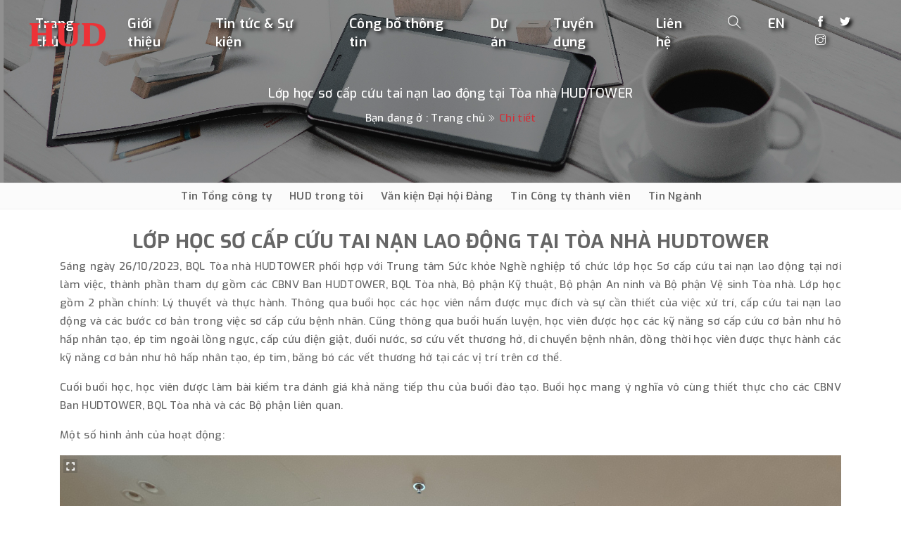

--- FILE ---
content_type: text/html; charset=UTF-8
request_url: https://www.hud.com.vn/tin-tuc/lop-hoc-so-cap-cuu-tai-nan-lao-dong-tai-toa-nha-hudtower-2046.html
body_size: 9045
content:
<!doctype html>
<meta http-equiv="X-UA-Compatible" content="IE=Edge" />

<html lang="vi">
<head>
    <!-- Required meta tags -->
    <meta charset="utf-8">
    <meta name="viewport" content="width=device-width, initial-scale=1, shrink-to-fit=no">
    <!-- Page Title -->
	<meta name="csrf-token" content="ffPnXfJSlREKO8QryS5Kaxf10gIpjSYoGvCKm9MI">
    <meta name="description" content="
Lớp học sơ cấp cứu tai nạn lao động tại Tòa nhà HUDTOWER
">
	<meta name="keywords" content="


"/>
    <meta name="author" content="Pubweb.vn">
	<link rel="icon" type="image/png" href="/public/folder_image/2025/07/02/1751445802_91130_logohudpng.png">
    <title>
Lớp học sơ cấp cứu tai nạn lao động tại Tòa nhà HUDTOWER

</title>
	


<meta property="og:url" content="https://www.hud.com.vn/tin-tuc/lop-hoc-so-cap-cuu-tai-nan-lao-dong-tai-toa-nha-hudtower-2046.html" />



<meta property="og:type" content="article" />



<meta property="og:title" content="Lớp học sơ cấp cứu tai nạn lao động tại Tòa nhà HUDTOWER" />



<meta property="og:description" content="Lớp học sơ cấp cứu tai nạn lao động tại Tòa nhà HUDTOWER" />



<meta property="og:image" content="https://www.hud.com.vn/public/folder_image/2023/10/30/1698638562_19781_cnch-pcc2023--3jpg.jpg" />



	<!-- Animate -->
<link rel="stylesheet" href="https://www.hud.com.vn/assets/frontend/newtheme/css/animate.min.css">
<!-- Bootstrap CSS -->
<link rel="stylesheet" href="https://www.hud.com.vn/assets/frontend/newtheme/css/bootstrap.min.css">
<!-- Font Awesome -->
<link rel="stylesheet" href="https://www.hud.com.vn/assets/frontend/newtheme/css/themify-icons.css">
<!-- Owl Carousel -->
<link rel="stylesheet" href="https://www.hud.com.vn/assets/frontend/newtheme/css/owl.carousel.min.css">
<link rel="stylesheet" href="https://www.hud.com.vn/assets/frontend/newtheme/css/owl.theme.default.min.css">
<!-- Fancy Box -->
<link rel="stylesheet" href="https://www.hud.com.vn/assets/frontend/newtheme/css/jquery.fancybox.min.css">
<!-- Cube Portfolio -->
<link rel="stylesheet" href="https://www.hud.com.vn/assets/frontend/newtheme/css/cubeportfolio.min.css">
<!-- REVOLUTION STYLE SHEETS -->
<link rel="stylesheet" type="text/css" href="https://www.hud.com.vn/assets/frontend/newtheme/revolution/css/settings.css">
<link rel="stylesheet" type="text/css" href="https://www.hud.com.vn/assets/frontend/newtheme/revolution/css/navigation.css">
<!-- Style Sheet -->
<link rel="stylesheet" href="https://www.hud.com.vn/assets/frontend/newtheme/css/style.css">
<!-- Style Customizer's stylesheets -->
<link rel="stylesheet" type="text/css" href="https://www.hud.com.vn/assets/frontend/newtheme/color-switcher/js/style-customizer/css/style-customizer.css">
<link rel="stylesheet/less" type="text/css" href="https://www.hud.com.vn/assets/frontend/newtheme/color-switcher/less/skin.less">
<link rel="stylesheet" href="https://www.hud.com.vn/assets/frontend/newtheme/css/pubweb.css">

<link rel="stylesheet" href="https://www.hud.com.vn/assets/frontend/lightgallery/css/lightgallery.min.css">
<style>
    .bg-3 {
       /* background: url(/public/folder_image/2024/07/23/1721710227_78028_web-hud-tin-tucjpg.jpg)  repeat-x;*/
        background-size: 100% 330px;
        height: 330px;
    }
    @media  only screen and (max-width: 1280px){
        .bg-3{
            background-size: 100% 260px;
            height: 260px;
        }
        .pt-md-5{
			padding-top: 0 !important;
		}
    }
    @media  only screen and (max-width: 767px){
        .bg-3{
            background-size: cover;
            background-position: center;
            height: auto;
        }
        .pt-md-5{
			padding-top: 3rem !important;
		}
    }
</style>
	<style>
	.sidebar-fix{
		position:fixed;
		top:140px;
	}
	</style>
	<link rel="stylesheet" href="https://www.hud.com.vn/assets/frontend/css/jquery.loadingModal.css">
		<script async src="https://www.googletagmanager.com/gtag/js?id=UA-25098409-1"></script>

<script>

  window.dataLayer = window.dataLayer || [];

  function gtag(){dataLayer.push(arguments);}

  gtag('js', new Date());



  gtag('config', 'UA-25098409-1');

</script>
<!-- ✅ Structured Data cho logo mới -->
    <script type="application/ld+json">
    {
      "@context": "https://schema.org",
      "@type": "Organization",
      "url": "https://hud.com.vn",
      "logo": "https://hud.com.vn/logo.png"
    }
    </script>
	<!-- Begin EMC Tracking Code -->
 <script type="text/javascript">
 var _govaq = window._govaq || [];
 _govaq.push(['trackPageView']);
 _govaq.push(['enableLinkTracking']);
 (function () {
 _govaq.push(['setTrackerUrl', 'https://f-emc.ngsp.gov.vn/tracking']);
 _govaq.push(['setSiteId', '6895']);
 var d = document,
 g = d.createElement('script'),
 s = d.getElementsByTagName('script')[0];
 g.type = 'text/javascript';
 g.async = true;
 g.defer = true;
 g.src = 'https://f-emc.ngsp.gov.vn/embed/gov-tracking.min.js';
 s.parentNode.insertBefore(g, s);
 })();
 </script>
 <!-- End EMC Tracking Code -->
</head>

<body data-spy="scroll" data-target=".navbar" data-offset="90">
	<!--header start-->
<header>
    <nav class="navbar navbar-top-default navbar-bottom navbar-expand-lg nav-line">
    <a href="https://www.hud.com.vn/" title="Logo" class="logo">
			<img src="/public/folder_image/2025/07/02/1751445802_91130_logohudpng.png" class="logo-dark" alt="logo">
                <img src="/public/folder_image/2025/07/02/1751445802_91130_logohudpng.png" alt="logo" class="logo-light default">
            </a>
        <div class="container-fluid">
            
            <div class="collapse navbar-collapse" id="Herox">
                <ul class="navbar-nav ml-auto">			
                    				
						
										
									<li class="nav-item">
                        <a class="nav-link  " href="/#home">Trang chủ</a>
                    </li>		
												
											
									<li class="nav-item">
                        <a class="nav-link  " href="/#feature">Giới thiệu</a>
                    </li>		
												
											
									<li class="nav-item">
                        <a class="nav-link  " href="/#blog">Tin tức &amp; Sự kiện</a>
                    </li>		
												
											
									<li class="nav-item">
                        <a class="nav-link  " href="/#client">Công bố thông tin</a>
                    </li>		
												
											
									<li class="nav-item">
                        <a class="nav-link  " href="/#work">Dự án</a>
                    </li>		
												
											
									<li class="nav-item">
                        <a class="nav-link  " href="/danh-muc-thong-tin/tuyen-dung.html">Tuyển dụng</a>
                    </li>		
												
											
									<li class="nav-item">
                        <a class="nav-link  " href="/#contact">Liên hệ</a>
                    </li>		
												
										
					                  
                   	<li class="nav-item">
                        <a class="sidebar-trigger-search nav-link"><i class="ti ti-search"></i></a>
                    </li>
                    <li class="nav-item">
						<a class="nav-link" href="http://en.hud.vn/" target="_blank">
						
							EN
					
						</a>
					</li>
					
                </ul>
            </div>
            <div class="header-social pl-3 d-none d-lg-inline-block">
                <a href="https://www.facebook.com/HUD.BXD/" class="facebook-text-hvr"><i class="ti ti-facebook" aria-hidden="true"></i></a>
                <a href="https://twitter.com/HUDCORPORATION1" class="twitter-text-hvr"><i class="ti ti-twitter-alt" aria-hidden="true"></i></a>
                <a href="https://www.instagram.com/hud.vn/" class="instagram-text-hvr"><i class="ti ti-instagram" aria-hidden="true"></i></a>
			
            </div>
            
            <!--side menu open button-->
            <a href="javascript:void(0)" class="d-inline-block sidemenu_btn" id="sidemenu_toggle">
                <span></span> <span></span> <span></span>
            </a>
        </div>
    </nav>
    <!-- side menu -->
    <div class="side-menu">
        <div class="inner-wrapper">
            <span class="btn-close" id="btn_sideNavClose"><i></i><i></i></span>
            <nav class="side-nav w-100">
                <ul class="navbar-nav">		
                   				
                    	                   
                                 
                                        <li class="nav-item">
                    <a class="nav-link  " href="/#home">Trang chủ</a>
                    </li>	
									
					             
                                        <li class="nav-item">
                    <a class="nav-link  " href="/#feature">Giới thiệu</a>
                    </li>	
									
					             
                                        <li class="nav-item">
                    <a class="nav-link  " href="/#blog">Tin tức &amp; Sự kiện</a>
                    </li>	
									
					             
                                        <li class="nav-item">
                    <a class="nav-link  " href="/#client">Công bố thông tin</a>
                    </li>	
									
					             
                                        <li class="nav-item">
                    <a class="nav-link  " href="/#work">Dự án</a>
                    </li>	
									
					             
                                        <li class="nav-item">
                    <a class="nav-link  " href="/danh-muc-thong-tin/tuyen-dung.html">Tuyển dụng</a>
                    </li>	
									
					             
                                        <li class="nav-item">
                    <a class="nav-link  " href="/#contact">Liên hệ</a>
                    </li>	
									
								
					
                    <li class="nav-item">
                        <a class="sidebar-trigger-search nav-link"><i class="ti ti-search"></i></a>
                    </li>
					<li class="nav-item">
						<a class="nav-link" href="http://en.hud.vn/" target="_blank">
						
							EN
					
						</a>
					</li>
                </ul>
            </nav>

            <div class="side-footer text-white w-100">
                <ul class="social-icons-simple">
                    <li><a class="facebook-bg-hvr" href="https://www.facebook.com/HUD.BXD/"><i class="ti ti-facebook"></i> </a> </li>
                    <li><a class="instagram-bg-hvr" href="https://www.instagram.com/hud.vn/"><i class="ti ti-instagram"></i> </a> </li>
                    <li><a class="twitter-bg-hvr" href="https://twitter.com/HUDCORPORATION1"><i class="ti ti-twitter"></i> </a> </li>					
                </ul>
                
                <p class="whitecolor">&copy; 2019 HUD. Designed by Pubweb.vn</p>
            </div>
        </div>
    </div>
    <a id="close_side_menu" href="javascript:void(0);"></a>
    <!-- End side menu -->
</header>
<!--header end-->	<!--cover-->
<section class="page-header bg-3 section-news-nopadding">

    <div class="container">
        <div class="row text-center text-white">
            <div class="col-sm-12 pt-md-5">
                <div class="page-title">
                    <h1 title="Lớp học sơ cấp cứu tai nạn lao động tại Tòa nhà HUDTOWER">Lớp học sơ cấp cứu tai nạn lao động tại Tòa nhà HUDTOWER</h1>
                    <p>Bạn đang ở : <a href="https://www.hud.com.vn/">Trang chủ</a> <i class="ti-angle-double-right" aria-hidden="true"></i> <span class="main-color">
                            Chi tiết
                        </span></p>
                </div>
                
            </div>
        </div>
    </div>
</section>
<!--cover end-->

<!--page content-->
<section class="section-news-nopadding">
<div class="tabs-navbar text-center tabs-f">
		<div class="container">
			<div class="row">
				<div class="col-md-12">
					<ul id="tabs" class="nav nav-tabs scr-ct">
												<li><a href="https://www.hud.com.vn/danh-muc-tin-tuc/tin-tong-cong-ty-8.html">Tin Tổng công ty</a></li>
														<li><a href="https://www.hud.com.vn/danh-muc-tin-tuc/hud-trong-toi.html">HUD trong tôi</a></li>
								
														<li><a href="https://www.hud.com.vn/danh-muc-tin-tuc/van-kien-dai-hoi-dang.html">Văn kiện Đại hội Đảng</a></li>
								
													
												<li><a href="https://www.hud.com.vn/danh-muc-tin-tuc/tin-cong-ty-thanh-vien.html">Tin Công ty thành viên</a></li>
													
												<li><a href="https://www.hud.com.vn/danh-muc-tin-tuc/tin-nganh.html">Tin Ngành</a></li>
													
											</ul>
				</div>
			</div>
		</div>
	</div>
    <div class="container">
        <div class="row">
            <div class="blog-detail-item">
                <div class="col-lg-12 mb-xs-5">
                    <!--blog contetn-->
                    <div class="blog-item-content">
                        <div class="content-text">

                            <div class="news-content">
                                <div class="field field-name-body field-type-text-with-summary field-label-hidden">
                                    <div class="field-items">
                                        <div class="field-item even" property="content:encoded">

                                            <div id="gallery" class="isotope-items-wrap lightgallery">
                                                <div class="grid-sizer"></div>
                                                <div id="main-detail-body">
                                                                                                        <h3 style="text-align: center;"><strong>Lớp học sơ cấp cứu tai nạn lao động tại T&ograve;a nh&agrave; HUDTOWER</strong></h3>  <p style="text-align: justify;">S&aacute;ng ng&agrave;y 26/10/2023, BQL T&ograve;a nh&agrave; HUDTOWER phối hợp với Trung t&acirc;m Sức khỏe Nghề nghiệp tổ chức lớp học Sơ cấp cứu tai nạn lao động tại nơi l&agrave;m việc, th&agrave;nh phần tham dự gồm c&aacute;c CBNV Ban HUDTOWER, BQL T&ograve;a nh&agrave;, Bộ phận Kỹ thuật, Bộ phận An ninh v&agrave; Bộ phận Vệ sinh T&ograve;a nh&agrave;. Lớp học gồm 2 phần ch&iacute;nh: L&yacute; thuyết v&agrave; thực h&agrave;nh. Th&ocirc;ng qua buổi học c&aacute;c học vi&ecirc;n nắm được mục đ&iacute;ch v&agrave; sự cần thiết của việc xử tr&iacute;, cấp cứu tai nạn lao động v&agrave; c&aacute;c bước cơ bản trong việc sơ cấp cứu bệnh nh&acirc;n. Cũng th&ocirc;ng qua buổi huấn luyện, học vi&ecirc;n được học c&aacute;c kỹ năng sơ cấp cứu cơ bản như h&ocirc; hấp nh&acirc;n tạo, &eacute;p tim ngo&agrave;i lồng ngực, cấp cứu điện giật, đuối nước, sơ cứu vết thương hở, di chuyển bệnh nh&acirc;n, đồng thời học vi&ecirc;n được thực h&agrave;nh c&aacute;c kỹ năng cơ bản như h&ocirc; hấp nh&acirc;n tạo, &eacute;p tim, băng b&oacute; c&aacute;c vết thương hở tại c&aacute;c vị tr&iacute; tr&ecirc;n cơ thể.</p>  <p style="text-align: justify;">Cuối buổi học, học vi&ecirc;n được l&agrave;m b&agrave;i kiểm tra đ&aacute;nh gi&aacute; khả năng tiếp thu của buổi đ&agrave;o tạo. Buổi học mang &yacute; nghĩa v&ocirc; c&ugrave;ng thiết thực cho c&aacute;c CBNV Ban HUDTOWER, BQL T&ograve;a nh&agrave; v&agrave; c&aacute;c Bộ phận li&ecirc;n quan.</p>  <p>Một số h&igrave;nh ảnh của hoạt động:</p>  <figure><div class="isotope-item"><div class="wrap_title"><span class="lg-fullscreen lg-icon"></span></div><a class="gallery-single-item lg-trigger" href="/public/folder_image/2023/10/30/8a13bc3ddf8e0f5738d370c5b1789dfd.jpeg" data-exthumbnail="/public/folder_image/2023/10/30/8a13bc3ddf8e0f5738d370c5b1789dfd.jpeg"><img class="content-img" src="/public/folder_image/2023/10/30/8a13bc3ddf8e0f5738d370c5b1789dfd.jpeg" width="100%" /></a></div>  <figure><div class="isotope-item"><div class="wrap_title"><span class="lg-fullscreen lg-icon"></span></div><a class="gallery-single-item lg-trigger" href="/public/folder_image/2023/10/30/9471e3e896743480eba63d08c38fc39a.jpeg" data-exthumbnail="/public/folder_image/2023/10/30/9471e3e896743480eba63d08c38fc39a.jpeg"><img class="content-img" src="/public/folder_image/2023/10/30/9471e3e896743480eba63d08c38fc39a.jpeg" width="100%" /></a></div>  <figure><div class="isotope-item"><div class="wrap_title"><span class="lg-fullscreen lg-icon"></span></div><a class="gallery-single-item lg-trigger" href="/public/folder_image/2023/10/30/facf4b53f5ea8870c335802a4d652647.jpeg" data-exthumbnail="/public/folder_image/2023/10/30/facf4b53f5ea8870c335802a4d652647.jpeg"><img class="content-img" src="/public/folder_image/2023/10/30/facf4b53f5ea8870c335802a4d652647.jpeg" width="100%" /></a></div>  <figure><div class="isotope-item"><div class="wrap_title"><span class="lg-fullscreen lg-icon"></span></div><a class="gallery-single-item lg-trigger" href="/public/folder_image/2023/10/30/f7aa0eeb0a4e4b387e687c0ec0064057.jpeg" data-exthumbnail="/public/folder_image/2023/10/30/f7aa0eeb0a4e4b387e687c0ec0064057.jpeg"><img class="content-img" src="/public/folder_image/2023/10/30/f7aa0eeb0a4e4b387e687c0ec0064057.jpeg" width="100%" /></a></div>  <figure><div class="isotope-item"><div class="wrap_title"><span class="lg-fullscreen lg-icon"></span></div><a class="gallery-single-item lg-trigger" href="/public/folder_image/2023/10/30/99ae369dc34ad80f35037e45d8f3d72c.jpeg" data-exthumbnail="/public/folder_image/2023/10/30/99ae369dc34ad80f35037e45d8f3d72c.jpeg"><img class="content-img" src="/public/folder_image/2023/10/30/99ae369dc34ad80f35037e45d8f3d72c.jpeg" width="100%" /></a></div>  <figure><div class="isotope-item"><div class="wrap_title"><span class="lg-fullscreen lg-icon"></span></div><a class="gallery-single-item lg-trigger" href="/public/folder_image/2023/10/30/b09688c040e118efc17e1db2c7b523e6.jpeg" data-exthumbnail="/public/folder_image/2023/10/30/b09688c040e118efc17e1db2c7b523e6.jpeg"><img class="content-img" src="/public/folder_image/2023/10/30/b09688c040e118efc17e1db2c7b523e6.jpeg" width="100%" /></a></div>  <figure><div class="isotope-item"><div class="wrap_title"><span class="lg-fullscreen lg-icon"></span></div><a class="gallery-single-item lg-trigger" href="/public/folder_image/2023/10/30/ecfb468f80b8126fa9718cfe14b7fdc9.jpeg" data-exthumbnail="/public/folder_image/2023/10/30/ecfb468f80b8126fa9718cfe14b7fdc9.jpeg"><img class="content-img" src="/public/folder_image/2023/10/30/ecfb468f80b8126fa9718cfe14b7fdc9.jpeg" width="100%" /></a></div>  <figure><div class="isotope-item"><div class="wrap_title"><span class="lg-fullscreen lg-icon"></span></div><a class="gallery-single-item lg-trigger" href="/public/folder_image/2023/10/30/c615b72446d3ead719ff100fa2777bfb.jpeg" data-exthumbnail="/public/folder_image/2023/10/30/c615b72446d3ead719ff100fa2777bfb.jpeg"><img class="content-img" src="/public/folder_image/2023/10/30/c615b72446d3ead719ff100fa2777bfb.jpeg" width="100%" /></a></div>  <figcaption></figcaption>  </figure>  <figcaption></figcaption>  </figure>  <figcaption></figcaption>  </figure>  <figcaption></figcaption>  </figure>  <figcaption></figcaption>  </figure>  <figcaption></figcaption>  </figure>  <figcaption></figcaption>  </figure>  <figcaption></figcaption>  </figure>  <p style="text-align: right;"><em>Nguồn: Ban QLDA XDCT HUDTOWER</em></p>
                                                                                                                                                            
                                                </div>
                                            </div>
                                        </div>
                                    </div>
                                </div>
                            </div>
                        </div>

                        <!--blog tags & share-->
                        <div class="blog-detail-tag">

                            
                            <ul class="blog-share list-unstyled">
                                <li><a class="facebook-bg-hvr" href="https://www.facebook.com/sharer/sharer.php?u=https://www.hud.com.vn/tin-tuc/lop-hoc-so-cap-cuu-tai-nan-lao-dong-tai-toa-nha-hudtower-2046.html"><i class="ti ti-facebook"></i></a></li>
                                <li><a class="facebook-bg-hvr" href="https://twitter.com/home?status=https://www.hud.com.vn/tin-tuc/lop-hoc-so-cap-cuu-tai-nan-lao-dong-tai-toa-nha-hudtower-2046.html"><i class="ti ti-twitter-alt"></i></a></li>

                            </ul>
                        </div>
                       
                        

                    </div>
                </div>
                                <div class="clearfix"></div>
                				<div class="col-lg-12">
					
					<div class="tittle_tow title-tow-thong-bao">
						<h2><a href="#">Tin cùng chuyên mục</a></h2><br>
					</div>
					
					<div class="tin-tiep-theo">
					
													<div class="tin-tiep-theo-child col-lg-4 col-md-4 col-xs-12">
								<a href="https://www.hud.com.vn/tin-tuc/dang-uy-tong-cong-ty-hud-to-chuc-hoi-nghi-ban-chap-hanh-dang-bo-tong-cong-ty-lan-thu-4-mo-rong-tong-ket-cong-tac-nam-2025-trien-khai-nhiem-vu-nam-2026.html">
									<img src="https://www.hud.com.vn/rezise?src=/public_folder/files_upload/202512/140-bv-hoi-nghi-tong-ket-nam-2025-7.jpg&w=468&h=312" onerror="this.src='/assets/frontend/images/noimg.png'" alt="Đảng ủy Tổng công ty HUD tổ chức Hội nghị Ban chấp hành Đảng bộ Tổng công ty lần thứ 4 (mở rộng): Tổng kết công tác năm 2025, triển khai nhiệm vụ năm 2026">								
									
								</a>
								<span class="date"></span>
								<div class="tieu-de-tin-tiep-thep">
									<a href="https://www.hud.com.vn/tin-tuc/dang-uy-tong-cong-ty-hud-to-chuc-hoi-nghi-ban-chap-hanh-dang-bo-tong-cong-ty-lan-thu-4-mo-rong-tong-ket-cong-tac-nam-2025-trien-khai-nhiem-vu-nam-2026.html" >
										Đảng ủy Tổng công ty HUD tổ chức Hội nghị Ban chấp hành Đảng bộ Tổng công ty lần thứ 4 (mở rộng): Tổng kết công tác năm...
									</a>
								</div>
							</div>
														<div class="tin-tiep-theo-child col-lg-4 col-md-4 col-xs-12">
								<a href="https://www.hud.com.vn/tin-tuc/hud-khoi-cong-xay-dung-du-an-nha-o-xa-hoi-hud---phu-my-giai-doan-i-thuoc-khu-do-thi-moi-phu-my-tai-tinh-quang-ngai-2145.html">
									<img src="https://www.hud.com.vn/rezise?src=/public/folder_image/2025/12/17/1765958794_67996_khoi-cong-noxh-hud-phu-my-7jpg.jpg&w=468&h=312" onerror="this.src='/assets/frontend/images/noimg.png'" alt="HUD khởi công xây dựng Dự án Nhà ở xã hội HUD - Phú Mỹ (Giai đoạn I) thuộc Khu đô thị mới Phú Mỹ tại tỉnh Quảng Ngãi">								
									
								</a>
								<span class="date"></span>
								<div class="tieu-de-tin-tiep-thep">
									<a href="https://www.hud.com.vn/tin-tuc/hud-khoi-cong-xay-dung-du-an-nha-o-xa-hoi-hud---phu-my-giai-doan-i-thuoc-khu-do-thi-moi-phu-my-tai-tinh-quang-ngai-2145.html" >
										HUD khởi công xây dựng Dự án Nhà ở xã hội HUD - Phú Mỹ (Giai đoạn I) thuộc Khu đô thị mới Phú Mỹ tại tỉnh Quảng Ngãi
									</a>
								</div>
							</div>
														<div class="tin-tiep-theo-child col-lg-4 col-md-4 col-xs-12">
								<a href="https://www.hud.com.vn/tin-tuc/tong-cong-ty-hud-khoi-cong-du-an-nha-o-xa-hoi-trung-hung-tai-khu-do-thi-hud---son-tay-2144.html">
									<img src="https://www.hud.com.vn/rezise?src=/public/folder_image/2025/12/12/1765514034_69681_khoi-cong-noxh-trung-hung-12jpg.jpg&w=468&h=312" onerror="this.src='/assets/frontend/images/noimg.png'" alt="Tổng công ty HUD khởi công Dự án nhà ở xã hội Trung Hưng tại Khu đô thị HUD - Sơn Tây">								
									
								</a>
								<span class="date"></span>
								<div class="tieu-de-tin-tiep-thep">
									<a href="https://www.hud.com.vn/tin-tuc/tong-cong-ty-hud-khoi-cong-du-an-nha-o-xa-hoi-trung-hung-tai-khu-do-thi-hud---son-tay-2144.html" >
										Tổng công ty HUD khởi công Dự án nhà ở xã hội Trung Hưng tại Khu đô thị HUD - Sơn Tây
									</a>
								</div>
							</div>
							                        </div>
					</div>
					
                </div>
                                <!--right side-->
                <div class="col-lg-12">
                    <!--recent post-->
					<div class="row">
						<!--tags-->
						<div class="widget bg-light">
							<h5 class="mb-4">Tags</h5>
							<!--list-->
							<ul class="list-unstyled blog-tags m-0">
																	<li><a href="https://www.hud.com.vn/tag-tin-tuc/lan-thu-21-mo-rong.html">lần thứ 21 (mở rộng)</a></li>
																		<li><a href="https://www.hud.com.vn/tag-tin-tuc/le-phat-dong-ra-quan-nam-2024.html">Lễ phát động ra quân năm 2024</a></li>
																		<li><a href="https://www.hud.com.vn/tag-tin-tuc/hud-nhatrang.html">HUD Nhatrang</a></li>
																		<li><a href="https://www.hud.com.vn/tag-tin-tuc/dai-hoi-dai-bieu-lan-thu-vii.html">ĐẠI HỘI ĐẠI BIỂU LẦN THỨ VII</a></li>
																		<li><a href="https://www.hud.com.vn/tag-tin-tuc/can-bo-huu-tri.html">cán bộ hưu trí</a></li>
																		<li><a href="https://www.hud.com.vn/tag-tin-tuc/hud-30-nam.html">HUD 30 năm</a></li>
																		<li><a href="https://www.hud.com.vn/tag-tin-tuc/trien-khai-nhiem-vu-nam-2025.html">triển khai nhiệm vụ năm 2025</a></li>
																		<li><a href="https://www.hud.com.vn/tag-tin-tuc/mot-nhiem-ky.html">một nhiệm kỳ</a></li>
																		<li><a href="https://www.hud.com.vn/tag-tin-tuc/khoi-cong-du-an-nha-o-xa-hoi-hud-phu-my.html">khởi công Dự án nhà ở xã hội HUD Phú Mỹ</a></li>
																		<li><a href="https://www.hud.com.vn/tag-tin-tuc/hud-son-tay.html">HUD Sơn Tây</a></li>
																		<li><a href="https://www.hud.com.vn/tag-tin-tuc/ban-chap-hanh-dang-bo-hud.html">BAN CHẤP HÀNH ĐẢNG BỘ HUD</a></li>
																		<li><a href="https://www.hud.com.vn/tag-tin-tuc/dai-hoi-dai-bieu-dang-bo-tong-cong-ty-hud-lan-thu-v.html">Đại hội Đại biểu Đảng bộ Tổng công ty HUD lần thứ V</a></li>
																		<li><a href="https://www.hud.com.vn/tag-tin-tuc/hud-giai-cuu-nong-san-hai-duong.html">HUD Giải cứu nông sản Hải Dương</a></li>
																		<li><a href="https://www.hud.com.vn/tag-tin-tuc/tong-cong-ty-hud-don-nhan-huan-chuong-lao-dong-hang-nhat-nam-2022.html">Tổng công ty HUD đón nhận Huân chương Lao động Hạng Nhất năm 2022</a></li>
																		<li><a href="https://www.hud.com.vn/tag-tin-tuc/chu-tich-ubnd-tinh-quang-ngai.html">Chủ tịch UBND tỉnh Quảng Ngãi</a></li>
																		<li><a href="https://www.hud.com.vn/tag-tin-tuc/noxh-duy-tien.html">NƠXH Duy Tiên</a></li>
																		<li><a href="https://www.hud.com.vn/tag-tin-tuc/trien-lam-kien-truc---tao-lap-khong-gian-ben-vung-cho-cong-dong.html">Triển lãm Kiến trúc - tạo lập không gian bền vững cho cộng đồng</a></li>
																		<li><a href="https://www.hud.com.vn/tag-tin-tuc/kiem-soat-ke-khai-tai-san.html">kiểm soát kê khai tài sản</a></li>
																		<li><a href="https://www.hud.com.vn/tag-tin-tuc/bo-truong-bo-xay-dung-tran-hong-minh.html">Bộ trưởng Bộ Xây dựng Trần Hồng Minh</a></li>
																		<li><a href="https://www.hud.com.vn/tag-tin-tuc/dong-chi-tran-hong-minh.html">đồng chí Trần Hồng Minh</a></li>
									
							</ul>
						</div>
					</div>
                </div>
            </div>
        </div>
    </div>
</section>
<!--page content end-->

	<!-- Footer -->
<div id="footer"></div>
<footer class="footer-padding bg-dark font-weight-600" id="">
    <div class="container">
        <div class="row text-center text-md-left">
            <div class="col-md-3 mb-xs-4">
                <h4 class="text-white font-weight-500">Địa chỉ</h4>
                <span class="hr-line mt-4 mb-4 ml-md-0"></span>
                <p class="mb-4">Tầng 28, 29, 30, 31, 32 Toà nhà VPTM HUDTOWER, Số 37, Lê Văn Lương, Thanh Xuân, Hà Nội, Việt Nam</p>
                <p class="mb-4">SĐT: <a href="javascript:void(0)"> (+84) 24 3773 8640</a><br>
                    FAX: <a href="javascript:void(0)">(+84) 24.3773 8600</a></p>
                <p>EMAIL:<a href="javascript:void(0)"> hudgroup@hud.com.vn</a></p>
            </div>

            <div class="col-md-3 mb-xs-4">				
												
                <h4 class="text-white font-weight-500">Link nội bộ</h4>
                <span class="hr-line mt-4 mb-4 ml-md-0"></span>
                <ul class="list-unstyled">					
					                    <li><a href="http://mail.hud.com.vn">Email nội bộ</a></li>					
					                    <li><a href="https://vpdt.vnptioffice.vn">Văn phòng điện tử IOFFICE</a></li>					
					                    <li><a href="http://qlns.hud.com.vn">Quản lý nhân sự</a></li>					
					                    <li><a href="/danh-muc-thong-tin/lich-cong-tac-4.html">Lịch công tác</a></li>					
					                    <li><a href="/thu-vien-anh.html">Thư viện ảnh</a></li>					
					                    <li><a href="/thu-vien-video.html">Thư viện video</a></li>					
					                </ul>				
				            </div>

            <div class="col-md-3 mb-xs-4">				
				                <h4 class="text-white font-weight-500">Tin tức &amp; Sự kiện</h4>
                <span class="hr-line mt-4 mb-4 ml-md-0"></span>
                <ul class="list-unstyled">					
					                  
					<li><a class="nav-link footer-link" href="/danh-muc-tin-tuc/tin-tong-cong-ty-8.html">Tin tổng công ty</a></li>		
					                  
					<li><a class="nav-link footer-link" href="/danh-muc-tin-tuc/tin-cong-ty-thanh-vien.html">Tin đơn vị Thành viên</a></li>		
					                  
					<li><a class="nav-link footer-link" href="/danh-muc-tin-tuc/tin-nganh.html">Tin Ngành</a></li>		
					                </ul>				
				            </div>

            <div class="col-md-3">
                               
				<h4 class="text-white font-weight-500">Về chúng tôi</h4> 
				<span class="hr-line mt-4 mb-4 ml-md-0"></span>       
				<ul class="list-unstyled">				
					              
					<li><a class="nav-link footer-link" href="/ve-chung-toi.html">Giới thiệu chung</a></li>	
					              
					<li><a class="nav-link footer-link" href="/lich-su.html">Lịch sử phát triển</a></li>	
					              
					<li><a class="nav-link footer-link" href="/trang/so-do-to-chuc-4.html">Sơ đồ tổ chức</a></li>	
					              
					<li><a class="nav-link footer-link" href="/trang/hoi-dong-thanh-vien-3.html">Hội đồng thành viên</a></li>	
					              
					<li><a class="nav-link footer-link" href="/trang/ban-tong-giam-doc-1.html">Ban tổng giám đốc</a></li>	
					              
					<li><a class="nav-link footer-link" href="/trang/danh-hieu-khen-thuong-2.html">Danh hiệu và khen thưởng</a></li>	
					              
					<li><a class="nav-link footer-link" href="/sitemap">Sitemap</a></li>	
					                       
				</ul>			
				            </div>

            <div class="col-sm-12 mt-lg-5 mt-2 text-center">
                <p class="mb-4 mt-3">© 2019 HUD. All rights reserved.<a href="https://pubweb.vn" target="_blank"> Designed by Pubweb.vn </a></p>
                <div class="footer-social">
                    <a href="https://twitter.com/HUDCORPORATION1"><i class="ti ti-twitter-alt" aria-hidden="true"></i></a>
                    <a href="https://www.facebook.com/HUD.BXD/"><i class="ti ti-facebook" aria-hidden="true"></i></a>
                    
                    <a href="https://www.instagram.com/hud.vn/"><i class="ti ti-instagram" aria-hidden="true"></i></a>
                </div>
            </div>

        </div>
    </div>
</footer>
<!-- Footer End -->

	<!-- start scroll to top -->
	<a class="scroll-top-arrow" href="javascript:void(0);"><i class="ti ti-angle-up"></i></a>
	<!-- end scroll to top  -->
	<!-- Optional JavaScript -->
<script src="https://www.hud.com.vn/assets/frontend/newtheme/js/jquery-3.3.1.min.js"></script>
<script src="https://www.hud.com.vn/assets/frontend/newtheme/js/popper.min.js"></script>
<script src="https://www.hud.com.vn/assets/frontend/newtheme/js/bootstrap.min.js"></script>
<script src="https://www.hud.com.vn/assets/frontend/newtheme/js/jquery.appear.js"></script>
<!-- isotop gallery -->
<script src="https://www.hud.com.vn/assets/frontend/newtheme/js/isotope.pkgd.min.js"></script>
<script src="https://www.hud.com.vn/assets/frontend/js/imagesloaded.pkgd.min.js"></script>
<!-- cube portfolio gallery -->
<script src="https://www.hud.com.vn/assets/frontend/newtheme/js/jquery.cubeportfolio.min.js"></script>
<!-- owl carousel slider -->
<script src="https://www.hud.com.vn/assets/frontend/newtheme/js/owl.carousel.min.js"></script>
<!-- parallax Background -->
<script src="https://www.hud.com.vn/assets/frontend/newtheme/js/parallaxie.min.js"></script>
<!-- Color Switcher -->
<script src="https://www.hud.com.vn/assets/frontend/newtheme/color-switcher/js/less/less.min.js" data-env="development"></script>
<script src="https://www.hud.com.vn/assets/frontend/newtheme/color-switcher/js/style-customizer/js/style-customizer.js"></script>
<!-- fancybox popup -->
<script src="https://www.hud.com.vn/assets/frontend/newtheme/js/jquery.fancybox.min.js"></script>
<!-- REVOLUTION JS FILES -->
<script src="https://www.hud.com.vn/assets/frontend/newtheme/revolution/js/jquery.themepunch.tools.min.js"></script>
<script src="https://www.hud.com.vn/assets/frontend/newtheme/revolution/js/jquery.themepunch.revolution.min.js"></script>
<!-- SLIDER REVOLUTION EXTENSIONS -->
<script src="https://www.hud.com.vn/assets/frontend/newtheme/revolution/js/extensions/revolution.extension.actions.min.js"></script>
<script src="https://www.hud.com.vn/assets/frontend/newtheme/revolution/js/extensions/revolution.extension.carousel.min.js"></script>
<script src="https://www.hud.com.vn/assets/frontend/newtheme/revolution/js/extensions/revolution.extension.kenburn.min.js"></script>
<script src="https://www.hud.com.vn/assets/frontend/newtheme/revolution/js/extensions/revolution.extension.layeranimation.min.js"></script>
<script src="https://www.hud.com.vn/assets/frontend/newtheme/revolution/js/extensions/revolution.extension.migration.min.js"></script>
<script src="https://www.hud.com.vn/assets/frontend/newtheme/revolution/js/extensions/revolution.extension.navigation.min.js"></script>
<script src="https://www.hud.com.vn/assets/frontend/newtheme/revolution/js/extensions/revolution.extension.parallax.min.js"></script>
<script src="https://www.hud.com.vn/assets/frontend/newtheme/revolution/js/extensions/revolution.extension.slideanims.min.js"></script>
<script src="https://www.hud.com.vn/assets/frontend/newtheme/revolution/js/extensions/revolution.extension.video.min.js"></script>
<!-- map -->
<!-- custom script -->
<script src="https://www.hud.com.vn/assets/frontend/newtheme/js/script.js"></script>
<script src="https://www.hud.com.vn/assets/frontend/lightgallery/js/lightgallery.min.js"></script>
<script src="https://www.hud.com.vn/assets/frontend/lightgallery/js/lightgallery-plugins.js"></script>
<script>

$(document).ready(function () {

    $(".lightgallery").lightGallery({

        // Please read about gallery options here: http://sachinchoolur.github.io/lightGallery/docs/api.html

        // lightgallery core 
        selector: '.lg-trigger',
        mode: 'lg-fade', // Type of transition between images ('lg-fade' or 'lg-slide').
        height: '100%', // Height of the gallery (ex: '100%' or '300px').
        width: '100%', // Width of the gallery (ex: '100%' or '300px').
        iframeMaxWidth: '100%', // Set maximum width for iframe.
        loop: true, // If false, will disable the ability to loop back to the beginning of the gallery when on the last element.
        speed: 600, // Transition duration (in ms).
        closable: true, // Allows clicks on dimmer to close gallery.
        escKey: true, // Whether the LightGallery could be closed by pressing the "Esc" key.
        keyPress: true, // Enable keyboard navigation.
        hideBarsDelay: 5000, // Delay for hiding gallery controls (in ms).
        controls: true, // If false, prev/next buttons will not be displayed.
        mousewheel: true, // Chane slide on mousewheel.
        download: false, // Enable download button. By default download url will be taken from data-src/href attribute but it supports only for modern browsers. If you want you can provide another url for download via data-download-url.
        counter: true, // Whether to show total number of images and index number of currently displayed image.
        swipeThreshold: 50, // By setting the swipeThreshold (in px) you can set how far the user must swipe for the next/prev image.
        enableDrag: true, // Enables desktop mouse drag support.
        enableTouch: true, // Enables touch support.

        // thumbnial plugin
        thumbnail: true, // Enable thumbnails for the gallery.
        showThumbByDefault: false, // Show/hide thumbnails by default.
        thumbMargin: 5, // Spacing between each thumbnails.
        toogleThumb: true, // Whether to display thumbnail toggle button.
        enableThumbSwipe: true, // Enables thumbnail touch/swipe support for touch devices.
        exThumbImage: 'data-exthumbnail', // If you want to use external image for thumbnail, add the path of that image inside "data-" attribute and set value of this option to the name of your custom attribute.

        // autoplay plugin
        autoplay: false, // Enable gallery autoplay.
        autoplayControls: true, // Show/hide autoplay controls.
        pause: 6000, // The time (in ms) between each auto transition.
        progressBar: true, // Enable autoplay progress bar.
        fourceAutoplay: false, // If false autoplay will be stopped after first user action

        // fullScreen plugin
        fullScreen: true, // Enable/Disable fullscreen mode.

        // zoom plugin
        zoom: true, // Enable/Disable zoom option.
        scale: 0.5, // Value of zoom should be incremented/decremented.
        enableZoomAfter: 50, // Some css styles will be added to the images if zoom is enabled. So it might conflict if you add some custom styles to the images such as the initial transition while opening the gallery. So you can delay adding zoom related styles to the images by changing the value of enableZoomAfter.


        // hash plugin (unique url for each slides)
        hash: true, // Enable/Disable hash plugin.
        hgalleryId: 1, // Unique id for each gallery. It is mandatory when you use hash plugin for multiple galleries on the same page.


    });

});
</script>
	<script src="https://www.hud.com.vn/assets/frontend/js/jquery.loadingModal.js"></script>
	<script>
	/*====== sidebarSearch ======*/
		$(function() {
		    function sidebarSearch() {
			        var searchTrigger = $('a.sidebar-trigger-search'),
			            endTriggersearch = $('button.search-close'),
			            container = $('.main-search-active');
			        searchTrigger.on('click', function() {
			            container.addClass('inside');
			        });
			        endTriggersearch.on('click', function() {
			            container.removeClass('inside');
			        });
			    };
			    sidebarSearch();	    
		});
	</script>
	<div class="main-search-active">
        <div class="sidebar-search-icon">
            <button class="search-close"><span class="ti-close"></span></button>
        </div>
        <div class="sidebar-search-input">
            <form method="post" action="https://www.hud.com.vn/post_search">
			<input type="hidden" name="_token" value="ffPnXfJSlREKO8QryS5Kaxf10gIpjSYoGvCKm9MI">                <div class="form-search">
				    <input type="text" placeholder="Search.." name="keyword">
				    <button>
                            <i class="ti-search"></i>
                    </button>
                </div>
            </form>
        </div>
    </div>
	</body>

</html>

--- FILE ---
content_type: text/css
request_url: https://www.hud.com.vn/assets/frontend/newtheme/css/style.css
body_size: 12649
content:
/* ===================================
    About
====================================== */

/*
    Theme Name: Herox
    Theme URI:
    Author: Themes Industry
    Author URI:
    Description: One Page Parallax Template
    Tags: one page, multipurpose, parallax, creative, html5

 */

/* ===================================
    Table of Content
====================================== */


/*  - Fonts
    - General
    - Fonts
    - Social Icon Hover
    - Header And Navigation
    - Slider
    - Feature
    - Team
    - Portfolio
    - Price
    - Parallax
    - Testimonial
    - Client
    - Blog
    - Contact
    - Map
    - Footer
    - Loader
    - Media Queries   */


/* ===================================
    Google font
====================================== */

@import url('https://fonts.googleapis.com/css?family=Exo:300,400,500,600,700,800,900');


.exo-font{font-family: 'Exo', sans-serif;}


/* ===================================
    General
====================================== */

body {font-family: 'Exo', sans-serif;font-size: 15px;color: #666666;font-weight:500;line-height: 26px;letter-spacing: 0.3px;overflow-x: hidden;-webkit-font-smoothing: antialiased;}
a {color:inherit;}
::-webkit-scrollbar-track {background-color: #e9edf0;border-left: 1px solid #ededed;}
::-webkit-scrollbar {width: 7px;/*background-color: #ff6666;*/background-color: var(--black-color);}
::-webkit-scrollbar-thumb {/*background-color: #ff6666;*/background-color: var(--black-color);}
a:hover, a:active {color: #ff6666;text-decoration: none;}
a:focus, a:active, button:focus, button:active, .btn.active.focus, .btn.active:focus, .btn.focus, .btn:active.focus, .btn:active:focus, .btn:focus {outline: none;text-decoration: none}
a, *::before, *::after, img, span, input, button, .navbar, .fixedmenu, .tp-bullet, .owl-dot, .owl-prev, .owl-next {transition: ease-in-out 0.2s;-webkit-transition: ease-in-out 0.2s;-moz-transition: ease-in-out 0.2s;-ms-transition: ease-in-out 0.2s;-o-transition: ease-in-out 0.2s;}
ul{list-style: none;padding: 0;}
:focus{outline: none;}
img {max-width: 100%}
section,.section-padding {position: relative;padding: 7.5rem 0;overflow: hidden;}
.section-top-margin{margin-top: 7.5rem;}
.h1, .h2, .h3, .h4, .h5, .h6, h1, h2, h3, h4, h5, h6 {line-height: 1;text-transform: uppercase}
.btn.focus, .btn:focus{box-shadow: none;}

/* transition none */

.no-transition *{transition-timing-function:initial; -moz-transition-timing-function:initial; -webkit-transition-timing-function:initial; -o-transition-timing-function:initial; -ms-transition-timing-function:initial; transition-duration: 0s; -moz-transition-duration: 0s; -webkit-transition-duration: 0s; -o-transition-duration: 0s; -ms-transition-duration: 0s;}


/* opacity */
.opacity-full{opacity: 1;}
.opacity-3{opacity: .3;}
.opacity-4{opacity: .4;}
.opacity-5{opacity: .5;}
.opacity-6{opacity: .6;}
.opacity-7{opacity: .7;}
.opacity-8{opacity: .8;}

/*font-weight*/
.font-weight-500{font-weight: 500;}
.font-weight-600{font-weight: 600;}

/* button */
.btn {
    display: inline-block;
    letter-spacing: .5px;
    line-height: inherit;
    border-radius: 0;
    text-transform: capitalize;
    width: auto;
    font-weight: 600;
    vertical-align: middle;
    -webkit-transform: translateZ(0);
    -moz-transform: translateZ(0);
    transform: translateZ(0);
    -webkit-box-shadow: 0 0 1px rgba(0, 0, 0, 0);
    box-shadow: 0 0 1px rgba(0, 0, 0, 0);
    -webkit-backface-visibility: hidden;
    -moz-backface-visibility: hidden;
    backface-visibility: hidden;
    -moz-osx-font-smoothing: grayscale;
    position: relative;
    -webkit-transition-property: color;
    -o-transition-property: color;
    -moz-transition-property: color;
    transition-property: color;
    -webkit-transition-duration: 0.3s;
    -o-transition-duration: 0.3s;
    -moz-transition-duration: 0.3s;
    transition-duration: 0.3s;
    -webkit-border-radius: 0;
    border-radius: 0;
    border: none;
}

.btn:before {
    content: "";
    position: absolute;
    z-index: -1;
    top: 0;
    left: 0;
    right: 0;
    bottom: 0;
    background: rgba(255, 255, 255,0.2);
    -webkit-transform: scaleX(0);
    -ms-transform: scaleX(0);
    -o-transform: scaleX(0);
    -moz-transform: scaleX(0);
    transform: scaleX(0);
    -webkit-transform-origin: 100% 50%;
    -ms-transform-origin: 100% 50%;
    -o-transform-origin: 100% 50%;
    -moz-transform-origin: 100% 50%;
    transform-origin: 100% 50%;
    -webkit-transition-property: transform;
    -webkit-transition-property: -webkit-transform;
    transition-property: -webkit-transform;
    -o-transition-property: transform, -o-transform;
    -moz-transition-property: transform, -moz-transform;
    transition-property: transform, -webkit-transform, -moz-transform, -o-transform;
    -webkit-transition-duration: 0.3s;
    -o-transition-duration: 0.3s;
    -moz-transition-duration: 0.3s;
    transition-duration: 0.3s;
    -webkit-transition-timing-function: ease-out;
    -o-transition-timing-function: ease-out;
    -moz-transition-timing-function: ease-out;
    transition-timing-function: ease-out;
}

.btn:hover,.btn:focus, .btn:active{color: #FFFFFF;}
.btn:hover:before, .btn:focus:before, .btn:active:before {-webkit-transform: scaleX(1);-ms-transform: scaleX(1);-o-transform: scaleX(1);-moz-transform: scaleX(1);transform: scaleX(1);}

/* btn size */
.btn-medium {font-size: 12px;padding: 6px 25px;}
.btn-small {font-size: 12px;padding: 2px 18px;}
.btn-large {font-size: 14px;padding: 9px 34px;line-height: 25px;}
.btn-rounded {border-radius: 50px;}

/* btn style */

.btn-pink {background: #ff6666;color: #FFFFFF;border: 2px solid #ff6666;}
.btn-gray{background: #666666;color: #FFFFFF;border: 2px solid #666666;}
.btn-white{background: #FFFFFF;color: #666666;border: 2px solid #FFFFFF;}
.btn-transparent-white{color: #FFFFFF;background:transparent;border: 2px solid #FFFFFF;}
.btn-transparent-gray{color: #666666;background:transparent;border: 2px solid #666666;}
.btn-transparent-pink{color: #ff6666;background:transparent;border: 2px solid #ff6666;}

/* btn hover */
.btn-white:hover{color: #FFFFFF;background:transparent;}
.btn-white:before{display: none;}
.btn-transparent-white:hover,.btn-transparent-white:focus{color: #666666;;}
.btn-transparent-gray:hover,.btn-transparent-gray:focus{color: #FFFFFF;;}
.btn-transparent-pink:hover,.btn-transparent-pink:focus{color: #FFFFFF;;}

.btn-transparent-white:before{background: #FFFFFF;}
.btn-transparent-gray:before{background: #666666;}
.btn-transparent-pink:before{background: #ff6666;}


/* z index */
.z-index-1{z-index: 1;}
.z-index-2{z-index: 2;}
.z-index-2{z-index: 3;}
.z-index-2{z-index: 4;}
.z-index-2{z-index: 5;}


/* overlay */
.bg-overlay{position: absolute;top: 0;left: 0;width: 100%;height: 100%;}

/* backround color */

.bg-black{
    background: #000000;}
.bg-dark {background-color: #1d1d21 !important;}


/* text-color */
.main-color{color:#ff6666;}


/* ===================================
   Social Icon Hover
====================================== */

/*icon bg bover */
.facebook-bg-hvr:hover{background:#4267B2 !important;color: #fff !important;border: 1px solid #4267B2 !important;}
.twitter-bg-hvr:hover{background:#1DA1F2 !important;color: #fff !important;border: 1px solid #1DA1F2 !important;}
.instagram-bg-hvr:hover{background:#C32AA3 !important;color: #fff !important;border: 1px solid #C32AA3 !important;}
.linkedin-bg-hvr:hover{background:#0077B5 !important;color: #fff !important;border: 1px solid #0077B5 !important;}
.pinterest-bg-hvr:hover{background:#BD081C !important;color: #fff !important;border: 1px solid #BD081C !important;}
.google-bg-hvr:hover{background:#DB4437 !important;color: #fff !important;border: 1px solid #DB4437 !important;}

/*icon text bover */
.facebook-text-hvr:hover{color:#4267B2 !important;}
.twitter-text-hvr:hover{color:#1DA1F2 !important;}
.instagram-text-hvr:hover{color:#C32AA3 !important;}
.linkedin-text-hvr:hover{color:#0077B5 !important;}
.pinterest-text-hvr:hover{color:#BD081C !important;}
.google-text-hvr:hover{color:#DB4437 !important;}


/* ===================================
    Header & Navigation
====================================== */

header {
    width: 100%;
    z-index: 99;
}

.top-header-area {
    font-size: 13px;
    font-weight: 400;
    position: absolute;
    top: 0;
    z-index: 100;
    height: 50px;
    line-height: 50px;
    width: 100%;
    border-bottom:rgba(255, 255, 255, 0.18);
    transition: ease-in-out 0.3s;
    -webkit-transition: ease-in-out 0.3s;
    -moz-transition: ease-in-out 0.3s;
    -ms-transition: ease-in-out 0.3s;
    -o-transition: ease-in-out 0.3s;
}
.header-appear .top-header-area{
    display: none;
}


/* logo change */

header .logo .logo-dark, header .logo .logo-light {visibility: hidden; opacity: 0; width: 0; transition-duration: 0.5s; -webkit-transition-duration: 0.5s; -moz-transition-duration: 0.5s; -ms-transition-duration: 0.5s; -o-transition-duration: 0.5s;}
header .logo .logo-dark.default, header .logo .logo-light.default {visibility: visible; opacity: 1; width: auto; transition-duration:0.5s;  -webkit-transition-duration: 0.5s; -moz-transition-duration: 0.5s; -ms-transition-duration: 0.5s; -o-transition-duration: 0.5s;}
header.header-appear nav .logo .logo-light, header.header-appear nav.header-dark .logo .logo-light {visibility: visible;  opacity: 1; width: auto; transition-duration: 0.5s; -webkit-transition-duration: 0.5s; -moz-transition-duration: 0.5s; -ms-transition-duration: 0.5s; -o-transition-duration: 0.5s;}
header.header-appear nav .logo .logo-dark, header.header-appear nav.header-dark .logo .logo-dark {visibility: hidden; opacity: 0; width: 0; transition-duration:0.5s; -webkit-transition-duration: 0.5s; -moz-transition-duration: 0.5s; -ms-transition-duration: 0.5s; -o-transition-duration: 0.5s;}
header.header-appear nav .logo .logo-dark, header.header-appear nav.header-light .logo .logo-dark {visibility: visible;  opacity: 1; width: auto; transition-duration:0.5s; -webkit-transition-duration: 0.5s; -moz-transition-duration: 0.5s; -ms-transition-duration: 0.5s; -o-transition-duration: 0.5s;}
header.header-appear nav .logo .logo-light, header.header-appear nav.header-light .logo .logo-light {visibility: hidden; opacity: 0; width: 0; transition-duration:0.5s; -webkit-transition-duration: 0.5s; -moz-transition-duration: 0.5s; -ms-transition-duration: 0.5s; -o-transition-duration: 0.5s;}
header a.logo {display: inline-block; vertical-align: middle;line-height: 0}
header a.logo img {vertical-align: sub;}

/* logo top center navigation */

.navbar.top-center-logo{
    position: absolute;
    width: 100%;
    z-index: 99;
    padding: 0;
    -webkit-transition: all .1s ease;
    -moz-transition: all .1s ease;
    -ms-transition: all .1s ease;
    -o-transition: all .1s ease;
    transition: all .1s ease;

}

.navbar.top-center-logo .navbar-nav{
    position: relative;
    top: 150px;
    -webkit-transition: all .1s ease-in-out;
    -moz-transition: all .1s ease-in-out;
    -ms-transition: all .1s ease-in-out;
    -o-transition: all .1s ease-in-out;
    transition: all .1s ease-in-out;
}
.header-appear .navbar.top-center-logo .navbar-nav{
    top: 0;
}

.header-appear .navbar.top-center-logo{
    height: 50px;
    position: fixed;
    top: 0;
    background: #FFFFFF;
    -webkit-animation-name: animationFade;
    -o-animation-name: animationFade;
    animation-name: animationFade;
    -webkit-animation-duration: 1s;
    -o-animation-duration: 1s;
    animation-duration: 1s;
    -webkit-animation-fill-mode: both;
    -o-animation-fill-mode: both;
    animation-fill-mode: both;
    -webkit-box-shadow: 0 10px 10px -10px rgba(0, 0, 0, 0.35);
    box-shadow: 0 10px 10px -10px rgba(0, 0, 0, 0.35);
}

@-webkit-keyframes animationFade {
    from {
        opacity: 0;
        -webkit-transform: translate3d(0, -100%, 0);
        transform: translate3d(0, -100%, 0);
    }
    to {
        opacity: 1;
        -webkit-transform: none;
        transform: none;
    }
}
@-o-keyframes animationFade {
    from {
        opacity: 0;
        -webkit-transform: translate3d(0, -100%, 0);
        transform: translate3d(0, -100%, 0);
    }
    to {
        opacity: 1;
        -webkit-transform: none;
        -o-transform: none;
        transform: none;
    }
}
@keyframes animationFade {
    from {
        opacity: 0;
        -webkit-transform: translate3d(0, -100%, 0);
        transform: translate3d(0, -100%, 0);
    }
    to {
        opacity: 1;
        -webkit-transform: none;
        -o-transform: none;
        transform: none;
    }
}

.navbar.top-center-logo .navbar-nav{
    border-top: 1px solid rgba(255, 255, 255, 0.18);
    border-bottom: 1px solid rgba(255, 255, 255, 0.18);
}

header .top-center-logo a.logo{
    position: absolute;
    top: 80px;
    left: 50%;
    transform: translateX(-50%);
    -webkit-transition: all .1s ease;
    -moz-transition: all .1s ease;
    -ms-transition: all .1s ease;
    -o-transition: all .1s ease;
    transition: all .1s ease;
}
header.header-appear .top-center-logo a.logo{
    top: 11px;
}

.top-center-logo .navbar-nav .nav-link{
    position: relative;
    overflow: hidden;
    margin-right: 2.6rem;
    margin-left: 2.6rem;
    padding-left: 0;
    padding-right: 0;
    font-size: 14px;
    font-weight: 400;
    color: #FFFFFF;
    text-transform: uppercase;
    -webkit-transition: all .1s ease,color .3s ease;
    -moz-transition: all .1s ease,color .3s ease;
    -ms-transition: all .1s ease,color .3s ease;
    -o-transition: all .1s ease,color .3s ease;
    transition: all .1s ease,color .3s ease;
}

.header-appear .top-center-logo .navbar-nav .nav-link{
    margin-right: 1.6rem;
    margin-left: 1.6rem;
    color: #1b1e21;
}
.top-center-logo .navbar-nav .nav-link:hover, .header-appear .top-center-logo .navbar-nav .nav-link:hover{
    color: #ff6666;
}

.nav-line .navbar-nav .nav-link.active:before {
    -webkit-transform: scaleX(1);
    transform: scaleX(1);
    visibility: visible;
    opacity: 1;
}

.nav-line .navbar-nav .nav-link:before {
    position: relative;
    content: '';
    width: 100%;
    max-width: 60%;
    margin: 0 auto;
    display: table;
    height: 3px;
    -webkit-border-radius: 2px;
    -moz-border-radius: 2px;
    border-radius: 2px;
    bottom: -33px;
    -webkit-transition: all 300ms linear;
    transition: all 300ms linear;
    -webkit-transform: scaleX(0);
    -ms-transform: scaleX(0);
    transform: scaleX(0);
    background: #ff6666;
    visibility: hidden;
    opacity: 0;
}

.navbar-toggler {
    position: relative;
    border: none;
    -webkit-border-radius: 0;
    border-radius: 0;
}

.navbar-toggler span {
    display: block;
    background: #fff;
    height: 2px;
    width: 25px;
    margin-top: 4px;
    margin-bottom: 4px;
    -webkit-transform: rotate(0deg);
    -o-transform: rotate(0deg);
    -ms-transform: rotate(0deg);
    transform: rotate(0deg);
    position: relative;
    left: 0;
    opacity: 1;
}
.header-appear .navbar-toggler span {
    background:#666666;
}
.navbar-toggler span:nth-child(1), .navbar-toggler span:nth-child(3) {
    -webkit-transition: transform .35s ease-in-out;
    -o-transition: transform .35s ease-in-out;
    -webkit-transition: -webkit-transform .35s ease-in-out;
    transition: -webkit-transform .35s ease-in-out;
    -o-transition: -o-transform .35s ease-in-out;
    transition: transform .35s ease-in-out;
    transition: transform .35s ease-in-out, -webkit-transform .35s ease-in-out, -o-transform .35s ease-in-out;
}
.navbar-toggler:not(.collapsed) span:nth-child(1) {
    position: absolute;
    left: 12px;
    top: 10px;
    -webkit-transform: rotate(135deg);
    -o-transform: rotate(135deg);
    -ms-transform: rotate(135deg);
    transform: rotate(135deg);
    opacity: 0.9;
}
.navbar-toggler:not(.collapsed) span:nth-child(2) {
    height: 3px;
    visibility: hidden;
    background-color: transparent;
}
.navbar-toggler:not(.collapsed) span:nth-child(3) {
    position: absolute;
    left: 12px;
    top: 10px;
    -webkit-transform: rotate(-135deg);
    -o-transform: rotate(-135deg);
    -ms-transform: rotate(-135deg);
    transform: rotate(-135deg);
    opacity: 0.9;
}



/* logo top left navigation */

.navbar.top-left-logo{
    position: absolute;
    width: 100%;
    z-index: 99;
    padding: 0;
    -webkit-transition: all .1s ease;
    -moz-transition: all .1s ease;
    -ms-transition: all .1s ease;
    -o-transition: all .1s ease;
    transition: all .1s ease;

}

.navbar.top-left-logo .navbar-nav{
    position: relative;
    top: 150px;
    -webkit-transition: all .1s ease;
    -moz-transition: all .1s ease;
    -ms-transition: all .1s ease;
    -o-transition: all .1s ease;
    transition: all .1s ease;
}
.header-appear .navbar.top-left-logo .navbar-nav{
    top:0;
}

.navbar.top-left-logo .container{
    position: relative;
}

.header-appear .navbar.top-left-logo{
    height: 50px;
    position: fixed;
    background: #FFFFFF;
    -webkit-animation-name: animationFade;
    -o-animation-name: animationFade;
    animation-name: animationFade;
    -webkit-animation-duration: 1s;
    -o-animation-duration: 1s;
    animation-duration: 1s;
    -webkit-animation-fill-mode: both;
    -o-animation-fill-mode: both;
    animation-fill-mode: both;
    -webkit-box-shadow: 0 10px 10px -10px rgba(0, 0, 0, 0.35);
    box-shadow: 0 10px 10px -10px rgba(0, 0, 0, 0.35);
}

.navbar.top-left-logo .navbar-nav{
    border-top: 1px solid rgba(255, 255, 255, 0.18);
    border-bottom: 1px solid rgba(255, 255, 255, 0.18);
}

header .top-left-logo a.logo{
    position: absolute;
    top: 90px;
    -webkit-transition: all .1s ease;
    -moz-transition: all .1s ease;
    -ms-transition: all .1s ease;
    -o-transition: all .1s ease;
    transition: all .1s ease;
}

header .top-left-logo .header-social{
    position: absolute;
    top:90px;
    right: 35px;
    -webkit-transition: all .1s ease;
    -moz-transition: all .1s ease;
    -ms-transition: all .1s ease;
    -o-transition: all .1s ease;
    transition: all .1s ease;

}
header .top-left-logo .header-social .header-search{
    color: #FFFFFF;
    line-height: 30px;
    display: inline-block;
    text-align: center;
    margin: 0 0 0 25px;
    border-left: 1px solid #ededed;
    font-size: 17px;
    cursor: pointer;
}
header .top-left-logo .header-social .header-search input{
    position: relative;
    width: 40px;
    background: transparent;
    color: #FFFFFF;
    padding-left: 35px;
    border: none;
    opacity: 0;
    cursor: pointer;
    -webkit-transition: width .3s linear;
    -moz-transition: width .3s linear;
    -ms-transition: width .3s linear;
    -o-transition: width .3s linear;
    transition: width .3s linear;
}

header .top-left-logo .header-social .header-search.search-open input{
    cursor:text;
    opacity: 1;
    padding-right: 20px;
    width: 200px;
}
.header-search.search-open input::placeholder {color:#FFFFFF;opacity: 1;}
.header-search.search-open input:-ms-input-placeholder {color:#FFFFFF;}
.header-search.search-open input::-ms-input-placeholder {color:#FFFFFF;}

header .top-left-logo .header-social .header-search i{
    position: absolute;
    top: 6px;
    right: -20px;
    z-index: 2;
    color: #FFFFFF;
;
}
header .top-left-logo .header-social .header-search.search-open .ti-search:before {
    content: "\e646";
}

header.header-appear .top-left-logo .header-social{
    top: -30px;
}

header .top-left-logo .header-social a{
    color: #FFFFFF;
    height: 30px;
    width: 30px;
    line-height: 32px;
    border: 1px solid transparent;
    display: inline-block;
    text-align: center;
    margin: 0 5px;
    border-radius: 50px;
}


header.header-appear .top-left-logo a.logo{
    position: relative;
    top: 0;
}

.top-left-logo .navbar-nav .nav-link{
    position: relative;
    overflow: hidden;
    padding-right: 4.1rem;
    padding-left: 1.6rem;
    margin: 0;
    font-size: 14px;
    font-weight: 400;
    color: #FFFFFF;
    text-transform: uppercase;
    -webkit-transition: all .1s ease;
    -moz-transition: all .1s ease;
    -ms-transition: all .1s ease;
    -o-transition: all .1s ease;
    transition: all .1s ease;
}

.top-left-logo .navbar-nav .nav-link:hover,.header-appear .top-left-logo .navbar-nav .nav-link:hover{
    -webkit-transition: all .2s ease;
    -moz-transition: all .2s ease;
    -ms-transition: all .2s ease;
    -o-transition: all .2s ease;
    transition: all .2s ease;
    color:#ff6666;
}

.top-left-logo .navbar-nav .nav-item:last-child .nav-link{
    padding-right: .2rem;
}

.header-appear .top-left-logo .navbar-nav .nav-link{
    padding-right: 1.6rem;
    padding-left: 1.6rem;
    color: #1b1e21;
}

.nav-line-left .navbar-nav .nav-link.active:before {
    -webkit-transform: scaleY(1);
    transform: scaleY(1);
    visibility: visible;
    opacity: 1;
}

.nav-line-left .navbar-nav .nav-link:before {
    position: absolute;
    content: '';
    width: 3px;
    margin: 0 auto;
    display: table;
    height: 17px;
    left: 0;
    top: 12px;
    -webkit-border-radius: 2px;
    -moz-border-radius: 2px;
    border-radius: 2px;
    -webkit-transition: all 300ms linear;
    transition: all 300ms linear;
    -webkit-transform: scaleY(0);
    -ms-transform: scaleY(0);
    transform: scaleY(0);
    background: #ff6666;
    visibility: hidden;
    opacity: 0;
}


/* nav top default */

.navbar-top-default{
    position: absolute;
    top: 0;
    z-index: 99;
    height: 90px;
    width: 100%;
    -webkit-transition: all .1s ease;
    -moz-transition: all .1s ease;
    -ms-transition: all .1s ease;
    -o-transition: all .1s ease;
    transition: all .1s ease;
}
.navbar-top-default .navbar-nav .nav-link {
    padding-right: 1.2rem;
    padding-left: 1.2rem;
    color: #FFFFFF;
    font-weight: 400;
}

.navbar-top-default .navbar-nav .nav-link:hover,.header-appear .navbar-top-default .navbar-nav .nav-link:hover{
    color: #ff6666;;
}

.navbar-top-default.dark-navbar .navbar-nav .nav-link{
    color: #1b1e21;
}

.header-appear .navbar-top-default {
    height: 50px;
    position: fixed;
    background: #FFFFFF;
    -webkit-animation-name: animationFade;
    -o-animation-name: animationFade;
    animation-name: animationFade;
    -webkit-animation-duration: 1s;
    -o-animation-duration: 1s;
    animation-duration: 1s;
    -webkit-animation-fill-mode: both;
    -o-animation-fill-mode: both;
    animation-fill-mode: both;
    -webkit-box-shadow: 0 10px 10px -10px rgba(0, 0, 0, 0.35);
    box-shadow: 0 10px 10px -10px rgba(0, 0, 0, 0.35);
}
.header-appear .navbar-top-default .navbar-nav .nav-link {
    color: #1b1e21;
    font-weight: 400;
}
header .navbar-top-default .header-social a {
    color: #FFFFFF;
    height: 20px;
    width: 20px;
    line-height: 20px;
    display: inline-block;
    text-align: center;
    margin: 0 5px;
    -webkit-transition: all .1s ease;
    -moz-transition: all .1s ease;
    -ms-transition: all .1s ease;
    -o-transition: all .1s ease;
    transition: all .1s ease;
}

.header-appear .navbar-top-default .header-social a{
    color: #1b1e21;
}
header .navbar-top-default.dark-navbar .header-social a{
    color: #1b1e21;
}

/* nav bottom  */

.navbar-top-default.navbar-bottom{
    position: absolute;
    top: auto;
    bottom: 0;
    margin: 0;
}
.header-appear .navbar-top-default.navbar-bottom {
    height: 50px;
    position: absolute;
    background: #FFFFFF;
    -webkit-animation-name:fadeIn;
    -o-animation-name:fadeIn;
    animation-name:fadeIn;
    -webkit-animation-duration: 1s;
    -o-animation-duration: 1s;
    animation-duration: 1s;
    -webkit-animation-fill-mode: both;
    -o-animation-fill-mode: both;
    animation-fill-mode: both;
    -webkit-box-shadow: 0 10px 10px -10px rgba(0, 0, 0, 0.35);
    box-shadow: 0 10px 10px -10px rgba(0, 0, 0, 0.35);
}

.navbar-top-default.navbar-bottom.navbar-bottom-top{
    position: fixed;
    top: 0;
    bottom: auto;
}

/* center logo */

.navbar-top-default.center-logo .logo{
    position: absolute;
    left: 50%;
    transform: translateX(-50%);
}
.navbar-top-default.center-logo .navbar-nav .nav-link {
    padding-right: 1.5rem;
    padding-left: 1.5rem;
}

/* ===================================
   Slider
====================================== */

.slider-social{
    display: inline-block;
    position: absolute;
    top:50%;
    transform: translateY(-50%);
    z-index: 25;
    left: 40px;
}

.slider-social a{
    display: block;
    height: 30px;
    width: 30px;
    line-height: 30px;
    text-align: center;
    margin: 5px;
    font-size: 16px;
    color: #FFFFFF;
    -webkit-transition: all 100ms ease-in;
    -moz-transition: all 100ms ease-in;
    -ms-transition: all 100ms ease-in;
    -o-transition: all 100ms ease-in;
    transition: all 100ms ease-in;
}

.dark-slider .slider-social a{
    color: #666666;
}

.scroll-down {
    position: absolute;
    bottom: 30px;
    z-index: 30;
    right: 45px;
}

.scroll-down .triangle-down{
    width: 0;
    height: 0;
    border-left: 10px solid transparent;
    border-right: 10px solid transparent;
    border-top: 10px solid #ff6666;;
}

.rev_slider .tp-parallax-wrap p{
    font-size: 15px !important;
    line-height: 20px !important;
}

.single-cover {
    height: 100vh;
    width: 100%;
}
#particles-js {
    position: absolute;
    width: 100%;
    height: 100%;
}

.single-cover .center-item{
    margin-top: 10rem;
}

.single-cover h2{
    font-size: 4rem;
}
.single-cover p{
    letter-spacing: 2px;
}

.rev-gradient{
    height: 100vh;
    width: 100%;
}


/* ===================================
   Features
====================================== */

.feature-box h4{
    line-height: 1.4;
}

.feature-icon{
    font-size: 50px;
    color: #cdcdcd;
}

.hr-line{
    width: 30px;
    height: 1px;
    background: #ff6666;
    display: block;
    margin: 0 auto;
}

.circle-top:after{
    content: url("../images/circle-one.png");
    position: absolute;
    top: -120px;
    right: 50px;
}

.circle-left:before{
    content: url("../images/circle-two.png");
    position: absolute;
    top:0;
    left:-400px;
}


/* feature two */

.right-img-1{
    background: url(../images/half_section_right_img1.jpg);
}

.half-section-right{
    right: 0;
    top: 0px;
    left: auto;
    height: 100%;
    width: 50%;
    position: absolute;
    background-repeat: no-repeat;
    background-size: cover;
}

.feature-two-icon a{
    display: inline-block;
    height: 30px;
    width: 30px;
    line-height: 32px;
    text-align: center;
    margin-right: 3px;
    font-size: 13px;
    border: 1px solid;
    border-radius: 50px;
}

.prog-item{
    margin-bottom: 1.3rem;
}
.prog-item:last-child{
    margin-bottom:0;
}

.prog-item .skills-progress {
    width: 100%;
    height: 5px;
    position: relative;
    background: rgb(238, 238, 238);
}
.prog-item .skills-progress span {
    position: absolute;
    left: 0px;
    top: 0px;
    height: 100%;
    width: 10%;
    background:#ff6666;
    border-radius: 10px;
    transition: all 1s;
}
.prog-item .skills-progress span::after {
    content: attr(data-value);
    position: absolute;
    top: -30px;
    right: 0px;
    font-size: 13px;
    font-weight: 500;
}
.skills{
    text-align: left;
}
.skills p{
    margin-bottom: .2rem;
}

/* ===================================
   Team
====================================== */


.team-box input {
    position: absolute;
    display: none;
}
.team-box form ul{
    padding: 0 ;
    margin: 0;
}

.team-box .team-name{
    position: relative;
    display: block;
    width: 420px;
    transform: rotate(-90deg);
    top: 197px;
    left: -185px;
    text-align: left;
    padding-left: 25px;
    font-size: 1.5rem;
    text-transform: uppercase;
}

.team-box label {
    position: relative;
    display: block;
    height:420px;
    width: 50px;
    z-index: 3;
    background: #ff6666;
    text-align: center;
    border-right: 1px solid #FFFFFF;
    border-left: 1px solid #FFFFFF;
    margin-bottom:0;
    float: left;
    overflow: hidden;
    -webkit-transition: width 1s ease, background 0.5s ease;
    -moz-transition: width 1s ease, background 0.5s ease;
    -o-transition: width 1s ease, background 0.5s ease;
    -ms-transition: width 1s ease, background 0.5s ease;
    transition: width 1s ease, background 0.5s ease;
}

.team-box #rad2 + .team-box label {
    background: #888;
    -webkit-transition: width 1s ease, background 0.5s ease;
    -moz-transition: width 1s ease, background 0.5s ease;
    -o-transition: width 1s ease, background 0.5s ease;
    -ms-transition: width 1s ease, background 0.5s ease;
    transition: width 1s ease, background 0.5s ease;
}

.team-box label:hover,.team-box #rad2 + .team-box label:hover {
    background: #e65151;
    color: #fff;
    cursor: pointer;
}

.team-box{
    position: relative;
    overflow: hidden;
    padding: 35px 0;
}

.team-box .accslide {
    display:block;
    height:420px;
    width: 0px;
    background: #fff;
    opacity: 0;
    overflow-x: hidden;
    float: left;
    border-top: 1px solid #efefef;
    border-bottom: 1px solid #efefef;
    -webkit-transition: all 1s ease;
    -moz-transition: all 1s ease;
    -o-transition: all 1s ease;
    -ms-transition: all 1s ease;
    transition: all 1s ease;
}

.team-box .accslide .team-about{
    padding: 40px;
    width: 579px;
    display: inline-block;
    float: left;
    background: #FFFFFF;
    z-index: 1;
}

.team-box .accslide .team-img{
    display: inline-block;
    width: 380px;
    float: right;
    position: absolute;
    margin-top: -35px;
}


.team-box .accslide .team-inner{
    width: 960px;
    background: #FFFFFF;
}
.team-box input[type="radio"]:checked+label ~ .accslide {
    width: 960px;
    opacity: 1;
}


/* team two */

.team-box-two-inner{
    max-width:700px;
    margin: 0 auto;
    position: relative;
}
.team-box-two-inner .team-two-about{
    position: relative;
    max-width: 395px;
    padding: 40px 80px 40px 40px;
    background: #f4f4f4;
}
.team-box-two-inner .team-two-about p{
    max-width: 280px;
 }
.team-two-social a{
    width: 30px;
    height: 30px;
    display: inline-block;
    text-align: center;
}
.team-two-image{
    margin-left: -40px;
    position: relative;
}


.team-two .navPrev {
    position: absolute;
    top: 15%;
    left: 15px;
    z-index: 0
}
.team-two .navPrev span {
    display: table-cell;
    vertical-align: middle;
    cursor: pointer;
}

.team-two .navPrev:hover span {
    width: 270px;
}

.team-two .navPrev span img {
    position: relative;
    margin: auto 0px;
    cursor: pointer;
    width: 270px;
}

.team-two .navNext {
    position: absolute;
    top: 15%;
    right: 15px;
    z-index: 2;
}

.team-two .navNext span {
    width: 270px;
    display: table-cell;
    vertical-align: middle;
    cursor: pointer;
}

.team-two .navNext span img {
    position: relative;
    margin: auto 0px;
    cursor: pointer;
     width: 270px;
}
.team-two .owl-team .owl-prev{
    position: absolute;
    top: 83px;
    height: 382px;
    margin: 0;
    padding: 0;
    width: 205px;
    background: transparent;
    border: 0;
    border-radius:0;
}
.team-two .owl-team .owl-prev{
    left: 0;
}

.team-two-left,.team-two-right{
    position: absolute;
    top: 0;
    height: 379px;
    width: 100%;
    cursor: pointer;
}
.team-two-right-nav, .team-two-left-nav{
    position: relative;
    max-width: 70px;
    height:378px;
    text-align: center;
    color: #FFFFFF;
    background: #ff6666;
}

.team-two-right-nav{
    float: right;
}
.team-two-left-nav{
    float: left;
}

.team-two-right-nav h4 {
    position: relative;
    width: 300px;
    display: block;
    transform: rotate(90deg);
    top: 140px;
    right: 115px;
    text-align: left;
    margin: 0;
    padding-left: 15px;
    text-transform: uppercase;
}

.team-two-left-nav i{
   position: relative;
    top: 12px;
    font-size: 20px;
    color: #FFFFFF;

}
.team-two-left-nav .team-verticle-line{
    position: relative;
    height: 80px;
    width: 2px !important;
    display: block !important;
    margin: 0 auto;
    background: #FFFFFF;
    top: 20px;
}

.team-two-left-nav h4 {
    position: relative;
    width: 300px;
    display: block;
    transform: rotate(-90deg);
    top:90px;
    right: 115px;
    text-align: left;
    margin: 0;
    padding-right: 15px;
    text-transform: uppercase;
}

.team-two-right-nav i{
    position: absolute;
    bottom: 15px;
    right: 23px;
    font-size: 20px;
    color: #FFFFFF;
}
.team-two-right-nav .team-verticle-line{
    height: 80px;
    width: 2px !important;
    display: inline-block !important;
    background: #FFFFFF;
    position: absolute;
    bottom: 55px;
    right: 33px;
}

.owl-team.owl-theme .owl-nav .owl-next{
    display: none;
}
.owl-team.owl-theme .owl-nav [class*=owl-]:hover{
    background: transparent;
}

/* team two animation */

.owl-team .owl-item.active .team-two-about{
    animation-name: fadeInRight;
    animation-duration: 0.5s;
    animation-delay: 0.3s;
    animation-timing-function: ease-in-out;
    animation-fill-mode: both;
    backface-visibility: hidden;
}
.owl-team .owl-item.active .team-two-image{
    animation-name: fadeInRight;
    animation-duration: 0.3s;
    animation-delay: 0.2s;
    animation-timing-function: ease-in-out;
    animation-fill-mode: both;
    backface-visibility: hidden;
}


/* team three */

.team-box-three,
.team-box-three ul li {
    display: inline-block;
    -webkit-transition: all .5s ease;
    -o-transition: all .5s ease;
    transition: all .5s ease;
}
.team-box-three {
    position: relative;
    overflow: hidden;
    max-width: 350px;
    margin: 0 auto;
}
.team-box-three h3{
    font-size: 1.5rem;
}
.team-box-three .team-content {
    padding: 30px 1.25rem;
    text-align: center;
    background: #FFFFFF;
}
.team-box-three .image{
    position: relative;
    overflow: hidden;
}
.team-box-three .overlay
{
    width: 100%;
    height: 100%;
    top: 0;
    left: 0;
}

.team-box-three:hover .overlay {
    opacity: 1;
    visibility: visible;
}
.team-box-three ul li {
    opacity: 0;
    visibility: hidden;
    -webkit-transform: translateY(-100%);
    -ms-transform: translateY(-100%);
    -o-transform: translateY(-100%);
    transform: translateY(-100%);
}

ul.social_icon{
    margin-bottom: 0;
}

ul.social_icon li a {
    display: block;
    font-size: 16px;
    height: 36px;
    line-height: 40px;
    text-align: center;
    border: 1px solid;
    width: 36px;
    -webkit-border-radius: 50%;
    border-radius: 50%;
    position: relative;
    z-index: 1;
    overflow: hidden;
    background: #fff;
    border-color: #FFFFFF;
    color: #384141;
    -webkit-box-shadow: 0 0 3px rgba(0, 0, 0, .1);
    box-shadow: 0 0 3px rgba(0, 0, 0, .1);
    -webkit-transition: all .1s ease;
    -o-transition: all .1s ease;
    transition: all .1s ease;

}
ul.social_icon li a:hover{
    color: #FFFFFF;
}

.team-box-three ul li:first-child {
    -webkit-transition-delay: .1s;
    -o-transition-delay: .1s;
    transition-delay: .1s;
}
.team-box-three ul li:nth-child(2) {
    -webkit-transition-delay: .2s;
    -o-transition-delay: .2s;
    transition-delay: .2s;
}
.team-box-three ul li:nth-child(3) {
    -webkit-transition-delay: .3s;
    -o-transition-delay: .3s;
    transition-delay: .3s;
}
.team-box-three ul li:nth-child(4) {
    -webkit-transition-delay: .4s;
    -o-transition-delay: .4s;
    transition-delay: .4s;
}
.team-box-three ul li:nth-child(5) {
    -webkit-transition-delay: .5s;
    -o-transition-delay: .5s;
    transition-delay: .5s;
}
.team-box-three ul li:nth-child(6) {
    -webkit-transition-delay: .6s;
    -o-transition-delay: .6s;
    transition-delay: .6s;
}
.team-box-three ul li:nth-child(7) {
    -webkit-transition-delay: .7s;
    -o-transition-delay: .7s;
    transition-delay: .7s;
}
.team-box-three:hover ul li {
    opacity: 1;
    visibility: visible;
    -webkit-transform: translateY(0);
    -ms-transform: translateY(0);
    -o-transform: translateY(0);
    transform: translateY(0);
}


/*-------------------------------*/
/* Gallery Portfolio */
/*-------------------------------*/

.portfolio_top {
    position: relative;
    overflow: hidden;
}
#portfolio_top::before,
#portfolio_top::after {
    content: '';
    position: absolute;
    left: 0;
    right: 0;
    background: #fff;
    height: 90px;
    width: 100%;
}
#portfolio_top::before {
    top: 0;
}
#portfolio_top::after {
    bottom: 0;
}
.text_wrap {
    padding: 50px 2rem 0.5rem 2rem;
}
.itemshadow .cbp-item-wrapper {
    -webkit-box-shadow: 0 0 4px 1px rgba(101, 101, 101, 0.2);
    box-shadow: 0 0 4px 1px rgba(101, 101, 101, 0.2);
    padding-bottom: 2px;
    padding-top: 5px;
}
.border-portfolio .cbp-item img {
    border: 20px solid #fff;
}
.bottom-text {
    display: table;
}
.bottom-text > .cells {
    display: table-cell;
    vertical-align: middle;
    padding: 15px;
}
.bottom-text p {
    font-size: 15px;
    margin-bottom: 0;
}
.bottom-text .port_head {
    font-weight: bold;
    font-size: 5.625rem;
    line-height: 1;
}

/*Overlays*/

.overlay{
    position: absolute;
    left: 20px; top: 25px;
    right: 20px; bottom: 22px;
    opacity: 0;
    visibility: hidden;
    z-index: 1;
    -webkit-transition: all .5s ease-in .1s;
    -o-transition: all .5s ease-in .1s;
    transition: all .5s ease-in .1s;
}

.overlay:before{
    content: "";
    position: absolute;
    top:0;
    left: 0;
    width: 100%;
    height: 100%;
    background:#ff6666;
    opacity: .7;
}

.cbp-item:hover .overlay,
.cbp-item:focus .overlay {
    opacity: 1; visibility: visible;
    -webkit-border-radius: 0;
    border-radius: 0;
}
.cbp-item:hover .overlay{
    opacity: 1; visibility: visible;
}
.plus{
    display: inline-block;
    height: 70px;
    width: 70px;
    position: relative;
    overflow: hidden;
}
.overlay > h4,.overlay > p{
    position: relative;
}

.plus::before,
.plus::after {
    content: " ";
    position: absolute;
    background: #fff;
}
.plus::after {
    height: 2px;
    margin-top: -1px;
    top: 50%;
    left: 5px;
    right: 5px;
}
.plus::before {
    width: 2px;
    margin-left: -1px;
    left: 50%;
    top: 5px;
    bottom: 5px;
}
.overlay p {
    font-size: 13px;
}
.port_head {
   color: #FF6666;
}


.bottom-text > .cells {
    display: table-cell;
    vertical-align: middle;
    padding: 15px;
}

.center-block {
    display: -webkit-box;
    display: -webkit-flex;
    display: -moz-box;
    display: -ms-flexbox;
    display: flex;
    -webkit-box-pack: center;
    -webkit-justify-content: center;
    -moz-box-pack: center;
    -ms-flex-pack: center;
    justify-content: center;
    -webkit-box-orient: vertical;
    -webkit-box-direction: normal;
    -webkit-flex-direction: column;
    -moz-box-orient: vertical;
    -moz-box-direction: normal;
    -ms-flex-direction: column;
    flex-direction: column;
    -webkit-box-align: center;
    -webkit-align-items: center;
    -moz-box-align: center;
    -ms-flex-align: center;
    align-items: center;
}

/* portfolio three */

.gallery{
    width: 100% !important;
    height: 600px;
}

.portfolio-three .filtering .active {
    color: #ff6666;
}

.portfolio-three .filtering span {
    background-color: #fff;
    border-right: 3px solid #ECECEC;
    line-height: 18px;
    color: #888888;
    cursor: pointer;
    overflow: visible;
    padding: 0 17px;
    position: relative;
    display: inline-block;
    -webkit-transition: color .3s ease-in-out, border-color .3s ease-in-out;
    transition: color .3s ease-in-out, border-color .3s ease-in-out;
}

.portfolio-three .filtering span:last-child{
    border-right: none;
}

.portfolio-three .items {
    position: relative;
    padding: 0;
}
.portfolio-three .items {
    padding:0 5px;
}
.portfolio-three .items{
    margin-top: 10px;
}

.portfolio-three .item-img {
    position: relative;
    overflow: hidden;
}
.portfolio-three .item-img img{
    width: 100%;
}

.portfolio-three .item-img-overlay {
    position: absolute;
    top: 5px;
    left: 5px;
    right: 5px;
    bottom: 5px;
    color: #ffffff;
    opacity: 0;
    -webkit-transition: all .5s;
    transition: all .5s;
    z-index: 2;
    -webkit-transform: translateY(10px);
    transform: translateY(10px);
}
.portfolio-three .item-img-overlay:before{
    content: "";
    position: absolute;
    top: 0;
    left: 0;
    width: 100%;
    height: 100%;
    background: #ff6666;
    opacity: .7;}

.valign {
    display: -webkit-box;
    display: -ms-flexbox;
    display: flex;
    -webkit-box-align: center;
    -ms-flex-align: center;
    align-items: center;
}

.overlay-info{
    position: relative;
    width: 100%;
}
.overlay-info p{
    font-size: 13px;
}

.portfolio-three .item-img:hover .item-img-overlay {
    opacity: 1;
    -webkit-transform: translateY(0);
    transform: translateY(0);
}
.portfolio-three .item-img-overlay a {
    font-size: 30px;
    position: absolute;
    bottom: 15px;
    right: 15px;
    color: #FFF;
}

/* ===================================
    price
====================================== */


.price-item{
    padding:60px 30px;
    max-width: 350px;
    margin: 0 auto;
    position: relative;
    overflow: hidden;
    box-shadow: 0 0 10px rgba(0, 0, 0, 0.2);
}
.price-item.center{
    margin-top: -23px;
    background: #ff6666;
    color: #FFFFFF;
}
.price-list li{
    padding: 10px 0;
    border-bottom: 1px solid #f5f5f5;
}

.price-item.center li{
    border-bottom: 1px solid rgba(243, 243, 243, 0.31);
}
.price-offer h6{
    background: #ffffff;
    color: #666;
    font-weight: 700;
    letter-spacing: 1.2px;
    position: absolute;
    width: 100%;
    left: -118px;
    top: 35px;
    line-height: 35px;
    transform: rotate(-45deg);
}
.price-item h2{
    font-size:3rem;
}


/* ===================================
    Parallax
====================================== */

.parallax{
    background-position: center center;
    -webkit-background-size: cover;
    background-size: cover;
    background-attachment: fixed;
    width: 100%;
}

.video-parallax h2{
    font-size: 2.8rem;
}

/* Backhround Images */

.bg-1{ background: url(../images/bg-img1.jpg) no-repeat;}
.bg-2{ background: url(../images/bg-img2.jpg) no-repeat;}
.bg-3{ background: url(../images/bg-img3.jpg) no-repeat;}
.bg-4{ background: url(../images/bg-img4.jpg) no-repeat;}

.button-play-two {
    height: 50px;
    width: 50px;
    margin:15px 10px 20px 10px;
    line-height: 56px;
    padding-left: 3px;
    color: #fff;
    display: inline-block;
    text-align: center;
    font-size: 22px;
    top: 50%;
    left: 50%;
    z-index: 2;
    -webkit-border-radius: 50%;
    border-radius: 50%;
    background: #ff6666;
    -webkit-animation: pulse_effect 1s infinite;
    -o-animation: pulse_effect 1s infinite;
    animation: pulse_effect 1s infinite;
    -webkit-box-shadow: 0 0 0 0 rgb(255, 255, 255);
    box-shadow: 0 0 0 0 rgb(255, 255, 255);
}
.button-play-two i{
    color: #fff;
    -webkit-transition: all .1s ease;
    -moz-transition: all .1s ease;
    -ms-transition: all .1s ease;
    -o-transition: all .1s ease;
    transition: all .1s ease;
}
.button-play-two:hover,.button-play-two:focus{
    color: #ff6666;
    background: #FFFFFF;
}
.button-play-two:hover i,.button-play-two:focus i{
    color: #ff6666;
}

.parallax-text{
    font-size: 3rem;
}


/* ===================================
    Testimonial
====================================== */

.testimonial-bg{
    background: url(../images/bg-img1.jpg) no-repeat;
}

.testimonial-quote {
    padding-top: 10px;
    margin-bottom: 25px;
}

.testimonial-quote p{
    max-width: 700px;
    margin: 0 auto;
    margin-bottom: 30px;
}

.testimonial-quote h6{
    font-weight: 400;
    margin: 0;
}


#owl-thumbs.owl-dots .owl-dot {
    background: transparent;
    height: 65px;
    margin: 0;
    position: relative;
    width: 65px;
    -webkit-border-radius: 50px;
    display: inline-block;
    cursor: pointer;
    -moz-border-radius: 50px;
    border-radius: 50px;
    border: 5px solid rgba(255,255,255,.3);
    margin-left: -30px;
    opacity: .65;
    -webkit-transform: scale(.95);
    -ms-transform: scale(.95);
    -o-transform: scale(.95);
    transform: scale(.95);
}

#owl-thumbs.owl-dots .owl-dot > img {
    width: 100%;
    -webkit-border-radius: 50%;
    border-radius: 50%;
}
#owl-thumbs.owl-dots .owl-dot:first-child{
    margin-left: 0;
}
#owl-thumbs.owl-dots .owl-dot::after{
    display: none;
}
#owl-thumbs.owl-dots .owl-dot:hover,
#owl-thumbs.owl-dots .owl-dot.active{
    z-index: 5;
    opacity: 1;
    border: 5px solid rgba(255,255,255,.53);
    -webkit-transform: scale(1);
    -ms-transform: scale(1);
    -o-transform: scale(1);
    transform: scale(1);
}

/*testimonial two */

.testimonial-item .testimonial-quote {
    position: relative;
    background: #666666;
    color: #fff;
    font-size: 20px;
    line-height: 35px;
    display: inline-block;
    text-align: center;
    height: 50px;
    width: 50px;
    -webkit-border-radius: 50%;
    border-radius: 50%;
    z-index: 1;
    bottom: -50px;
    -webkit-transition: all .3s linear;
    -moz-transition: all .3s linear;
    -ms-transition: all .3s linear;
    -o-transition: all .3s linear;
    transition: all .3s linear;
}
.testimonial-text {
    background: #f6f6f6;
    padding: 4.25rem 2.5rem;
    border: 1px solid #f1f1f1;
}

.testimonial-white .testimonial-text{
    background: #FFFFFF;
}

.testimonial-photo {
    height: 100px;
    width: 100px;
    margin: -50px auto 0 auto;
}
.testimonial-photo > img {
    -webkit-border-radius: 50%;
    border-radius: 50%;
}
.testimonial-item .text-small{
    font-size: .8rem;
}

.testimonial-item{
    cursor: pointer;
    -webkit-transition: all .3s linear;
    -moz-transition: all .3s linear;
    -ms-transition: all .3s linear;
    -o-transition: all .3s linear;
    transition: all .3s linear;
}

.owl-testimonial .owl-item.center .testimonial-item .testimonial-quote{
    background: #ff6666;
}
.owl-testimonial .owl-item.center .testimonial-item .text-small{
    color:#ff6666;;
}
.owl-testimonial .owl-dots .owl-dot{
 margin-top: 5rem;
}

.owl-testimonial .owl-dots .owl-dot span {
    height: 12px !important;
    width: 12px;
    background: transparent;
    margin: 2px 3px;
    position: relative;
    border: 1px solid #ff6666;
    display: inline-block;
    -webkit-border-radius: 50%;
    border-radius: 50%;
    cursor: pointer;
}
.owl-testimonial .owl-dots .owl-dot.active span,.owl-testimonial .owl-dots .owl-dot:hover span {
    background: #ff6666;
}




/* video section */

.button-play {
    height: 70px;
    width: 70px;
    line-height: 77px;
    padding-left: 7px;
    color: #fff;
    display: inline-block;
    text-align: center;
    font-size: 30px;
    top: 50%;
    left: 50%;
    z-index: 2;
    -webkit-border-radius: 50%;
    border-radius: 50%;
    position: absolute;
    -webkit-transform: translate(-50%,-50%);
    -ms-transform: translate(-50%,-50%);
    -o-transform: translate(-50%,-50%);
    transform: translate(-50%,-50%);
    background: #ff6666;
    -webkit-animation: pulse_effect 1s infinite;
    -o-animation: pulse_effect 1s infinite;
    animation: pulse_effect 1s infinite;
    -webkit-box-shadow:0 0 0 0 rgb(255, 255, 255);
    box-shadow:0 0 0 0 rgb(255, 255, 255);
}
.button-play i{
    color: #fff;
    -webkit-transition: all .1s ease;
    -moz-transition: all .1s ease;
    -ms-transition: all .1s ease;
    -o-transition: all .1s ease;
    transition: all .1s ease;
}
.button-play:hover,.button-play:focus{
    color: #ff6666;
    background: #FFFFFF;
}
.button-play:hover i,.button-play:focus i{
    color: #ff6666;
}

@-webkit-keyframes pulse_effect {
    0% {
        -webkit-box-shadow: 0 0 0 5px rgba(255, 255, 255, 0.9);
        box-shadow: 0 0 0 5px rgba(255, 255, 255, 0.9);
    }
    25% {
        -webkit-box-shadow: 0 0 0 10px rgba(255, 255, 255, 0.6);
        box-shadow: 0 0 0 10px rgba(255, 255, 255, 0.6);
    }
    70% {
        -webkit-box-shadow: 0 0 0 15px rgba(255, 255, 255, 0.3);
        box-shadow: 0 0 0 15px rgba(255, 255, 255, 0.3);
    }
    100% {
        -webkit-box-shadow: 0 0 0 60px rgba(255, 255, 255, 0.1);
        box-shadow: 0 0 0 20px rgba(255, 255, 255, 0.1);
    }
}
@-o-keyframes pulse_effect {
    0% {
        box-shadow: 0 0 0 5px rgba(255, 255, 255, 0.9);
    }
    25% {
        box-shadow: 0 0 0 10px rgba(255, 255, 255, 0.6);
    }
    70% {
        box-shadow: 0 0 0 15px rgba(255, 255, 255, 0.3);
    }
    100% {
        box-shadow: 0 0 0 20px rgba(100, 48, 148, 0.1);
    }
}
@keyframes pulse_effect {
    0% {
        -webkit-box-shadow: 0 0 0 5px rgba(255, 255, 255, 0.9);
        box-shadow: 0 0 0 5px rgba(255, 255, 255, 0.9);
    }
    25% {
        -webkit-box-shadow: 0 0 0 10px rgba(255, 255, 255, 0.6);
        box-shadow: 0 0 0 10px rgba(255, 255, 255, 0.6);
    }
    70% {
        -webkit-box-shadow: 0 0 0 15px rgba(255, 255, 255, 0.3);
        box-shadow: 0 0 0 15px rgba(255, 255, 255, 0.3);
    }
    100% {
        -webkit-box-shadow: 0 0 0 60px rgba(255, 255, 255, 0.1);
        box-shadow: 0 0 0 20px rgba(255, 255, 255, 0.1);
    }
}

/* ===================================
    Client
====================================== */

.our-client .item {
    text-align: center;
}
.our-client.item,
.our-client .logo-item {
    position: relative;
}
.our-client .logo-item {
    width: 160px;
    height: 35px;
    line-height: 35px;
    overflow: hidden;
}
.our-client .logo-item, .our-client  .logo-item > img{
    display: inline-block;
}
.logo-item > img {
    width: 98%;
    position: absolute;
    top: 50%; left: 50%;
    -webkit-transform: translate(-50%,-50%);
    -ms-transform: translate(-50%,-50%);
    -o-transform: translate(-50%,-50%);
    transform: translate(-50%,-50%);
    cursor: pointer;
}

/* ===================================
    Work
====================================== */

 .content-carousel {
     display: block;
     margin: 0 auto;
 }
.content-carousel .owl-stage-outer{
    max-width: 75%;
}
.content-carousel .owl-carousel {
    width:100%;
}
.content-carousel .owl-carousel div {
    width: 100%;
}
.content-carousel .owl-carousel .owl-dots {
    position: absolute;
    padding:0 .5%;
    top: -4px;
    right:0;
    width:100%;
    max-width: 25%;
    height: 100%;
}

.content-carousel .owl-carousel .owl-dot {
    background-size: cover;
    background-position: center;
    background-repeat: no-repeat;
    max-width: 46%;
    display: inline-block;
    margin: 1% 2%;
    height: 18.7% !important;
    position: relative;
    overflow: hidden;
}
.content-carousel .owl-carousel .owl-dot:after{
    content: "";
    display: inline-block;
    width: 150%;
    height: 80%;
    position: absolute;
    right: 32%;
    top: -75%;
    background: rgba(255, 255, 255, 0.2);
    transform: skewY(-50deg);
    transition: all 0.5s ease;
}

.content-carousel .owl-carousel .owl-dot:hover{
    filter: brightness(60%);
}
.content-carousel .owl-carousel .owl-dots .owl-dot:hover:after{
    right: -55%;
    top: 120%;
}

.content-carousel .owl-carousel .owl-item img{
    width: 100%;
    max-width: 80%;
}


/* ===================================
    Blog
====================================== */

.blog-box h4 {
    position: relative;
    padding-left: 15px;
    border-left: 2px solid #ff6666;
    line-height: 35px;
}
.container-padding {
    padding-left: 5.625rem;
    padding-right: 5.625rem;
}

/* ===================================
    Contact
====================================== */


.contact h6{
    font-size: 1.1rem;
}
.our-address .pickus {
    font-size: 13px;
    text-transform: uppercase;
    color: #ff6666;
    font-weight: 700;
    letter-spacing: 1px;
    position: relative;
}
.our-address .pickus,
.our-address .pickus::after {
    display: inline-block;
}
.our-address .pickus::after {
    content: attr(data-text);
    width: 0;
    height: 100%;
    position: absolute;
    top: 0;
    left: 0;
    white-space: nowrap;
    color: #666666;
    overflow: hidden;
    -webkit-transition: all 0.5s cubic-bezier(0, 0, 0.2, 1);
    -o-transition: all 0.5s cubic-bezier(0, 0, 0.2, 1);
    transition: all 0.5s cubic-bezier(0, 0, 0.2, 1);
}
.our-address .pickus:hover::after {
    width: 100%;
}
.our-address .pickus:hover,
.our-address .pickus:focus {
    color: #666666;
}

/*Contact Form*/
.getin_form .form-control {
    border: none;
    border-bottom: 1px solid #a5a5a5;
    padding: 12px 0;
    background: #fff;
    -webkit-border-radius: 0;
    border-radius: 0;
    -webkit-box-shadow: none;
    box-shadow: none;
    height: 44px;
    color: #a5a5a5;
    font-size: 14px;
    position: relative;
    -webkit-transition: border .9s ease;
    -o-transition: border .9s ease;
    transition: border .9s ease;
}
.getin_form textarea {
    min-height: 200px;
    resize: none;
}

.getin_form .form-control:focus {
    border-bottom: 1px solid #666666;
}
.border-form .form-control {
    border: 1px solid #dedada;
    padding-left: 15px;
    padding-right: 15px;
    -webkit-border-radius: 24px;
    border-radius: 24px;
}

.logincontainer {
    padding: 3.5rem 1.5rem;
}
.border-form .form-control:focus {
    border: 1px solid #666666;
}

/* Map */

.map-container {
    height: 450px;
    width: 100%;
    margin-bottom: -70px;
    position: relative;
    background-size: cover;
    background-position: center center;
}

.logo-icon{
    padding: 20px 40px;
    background: #1d1d21;
    display: inline-block;
    position: relative;
    z-index: 2;
    max-width: 190px;
}

/* footer social */

.footer-padding{
    padding-top: 7.5rem;
    padding-bottom: 4rem;
}

.footer-social a {
    width: 40px;
    height: 40px;
    line-height: 40px;
    font-size: 20px;
    display: inline-block;
    text-align: center;
}

/* scroll top */
.scroll-top-arrow, .scroll-top-arrow:focus {
    font-size: 16px;
    line-height: 49px;
    color: #fff;
    background: #ff6666;
    display: none;
    height: 45px;
    width: 45px;
    padding: 0;
    position: fixed;
    bottom: 20px;
    left: 20px;
    text-align: center;
    text-decoration: none;
    z-index: 99;
    border-radius: 100%;
}
.scroll-top-arrow:hover{color: #FFFFFF}


/* ===================================
    Blog Page
====================================== */

.page-header i{
    font-size: 11px;
}


/* blog list */

.blog-list-item{
    margin-bottom: 4rem;
}

.blog-list-item:last-child{
    margin-bottom: 1rem;
}

.blog-pagination li{
    display: inline-block;
}
.blog-pagination li a{
    display: block;
    width: 20px;
    height: 30px;
    margin: 0 5px;
    line-height: 30px;
    text-align: center;
    color: #a0a0a0;
}

.blog-pagination li a i{
    font-size: 12px;
}
.blog-pagination li a:hover,.blog-pagination li.active a,.blog-pagination li a:focus{
   color: #ff6666;
}

.widget {
    padding:2rem;
    margin-bottom: 3rem;
    -webkit-box-shadow: 0 10px 10px -10px rgba(0, 0, 0, 0.35);
    box-shadow: 0 10px 10px -10px rgba(0, 0, 0, 0.35);
}

.widget:last-child{
    margin-bottom: 0;
}

.widget .search{
    width: 100%;
    padding: 5px 15px;
    border: 1px solid #e6e6e6;
    border-right: none;
}
.widget .search-btn{
    position: relative;
    width: 40px;
    line-height: 39px;
    text-align: center;
    border: none;
    color: #FFFFFF;
    background: #ff6666;
    cursor: pointer;
}

.recent-post {
    margin-bottom: .5rem;
}
.recent-post:last-child {
    margin-bottom:0;
}

.recent-post img{
    width: 80px;
    height: 75px;
    margin-right: 15px;
}

.recent-post .text a{
    line-height: 24px;
    margin-bottom: 5px;
    display: block;
    text-transform: uppercase;
}
.recent-post .text .date{
    font-size: 12px;
}

.blog-category li{
    text-transform: uppercase;
    border-bottom: 1px solid #e2e2e2;
    margin-bottom: 20px;
    font-size: .8rem;

}

.blog-tags li{
    display: inline-block;
    margin-bottom: 6px;
}
.blog-tags li a{
    padding: 6px 15px;
    background: #666666;;
    font-size: 13px;
    color: #FFFFFF;
}

.blog-tags li a:hover,.blog-tags li a:focus{
    background:#ff6666;
    color: #FFFFFF;
}


.hover-effect{
    position: relative;
    overflow: hidden;
}

.hover-effect::before {
    right: 0;
    opacity: 1;
    top: 0;
}
.hover-effect::before, .hover-effect::after {
    content: "";
    background: #fff;
    height: 0;
    width: 0;
    z-index: 1;
    position: absolute;
    -webkit-transition-duration: 1.3s;
    -o-transition-duration: 1.3s;
    transition-duration: 1.3s;
}
.hover-effect::after {
    bottom: 0;
    opacity: .7;
    left: 0;
}
.hover-effect::before, .hover-effect::after {
    content: "";
    background: #fff;
    height: 0;
    width: 0;
    z-index: 1;
    position: absolute;
    -webkit-transition-duration: 1.3s;
    -o-transition-duration: 1.3s;
    transition-duration: 1.3s;
}
.hover-effect:hover::after, .hover-effect:hover::before {
    height: 100%;
    opacity: 0;
    width: 100%;
}

/* blog detail */

.blog-detail-item blockquote{
    font-size: 1.1rem;
    line-height: 1.7rem;
    font-style: italic;
    letter-spacing: 1px;
    font-weight: 500;
    padding-left: 15px;
    border-left: 5px solid #eee;
}

.blog-detail-item .blog-share{
    margin: 0;
    display: inline-block;
    float: right;
}
.blog-detail-item .blog-share li{
    display: inline-block;
}

.blog-detail-item .blog-share li a{
    display:block;
    height: 30px;
    width: 30px;
    line-height: 30px;
    border: 1px solid #ededed;
    text-align: center;
    color: #a9a9a9;
}

.blog-detail-tag{
    padding:15px 0;
    border-top: 1px solid #ededed;
    border-bottom: 1px solid #ededed;
    margin: 3rem 0;
    color: #969696;
	min-height: 60px;
}
.blog-detail-tag a{
    margin: 0 3px;
}
.blog-detail-tag .btn.btn-transparent-gray{
    color: #a6a6a6;
    border:1px solid #ededed;
}
.blog-detail-tag .btn.btn-transparent-gray:hover,.blog-detail-tag .btn.btn-transparent-gray:focus{
    color: #FFFFFF;
}

.blog-detail-nav{
    margin-top: 2rem;
    position: relative;
    display:flow-root;
}

.blog-detail-item .date{
    color: #a6a6a6;
}


.blog-comment {list-style: none; margin: 0; padding: 0;}
.blog-comment .avatar{width: 110px; margin-right: 20px}
.blog-comment .comment-text{vertical-align: top;}
.blog-comment .date{font-size: 12px; margin-bottom: .5rem; color: #b3aeae;}
.blog-comment li {padding: 50px 0; border-bottom: 1px solid #ededed; position: relative}
.blog-comment > li:first-child {padding-top: 0}
.blog-comment li:last-child {border-bottom: none; padding-bottom: 0}
.blog-comment li ul.child-comment {margin-left: 40px; list-style: none}
.blog-comment li ul.child-comment li {border: none; padding-bottom: 0; border-top: 1px solid #ededed; margin-top: 50px}


.comment-form .form-control{
    border-radius:0;
}

.comment-form .form-control:focus{
    border-color:#ced4da;
    outline: 0;
    box-shadow: none;
}
.comment-form textarea{
    margin-bottom: 1.2rem;
    resize: none;
}

/* ===================================
    Side Menu
====================================== */


.side-menu {
    width: 40%;
    position: fixed;
    right: 0;
    top: 0;
    background: #ff6666;
    z-index: 1032;
    height: 100%;
    -webkit-transform: translate3d(100%, 0, 0);
    transform: translate3d(100%, 0, 0);
    -webkit-transition: -webkit-transform .5s ease;
    transition: -webkit-transform .5s ease;
    -o-transition: -o-transform .5s ease;
    transition: transform .5s ease;
    transition: transform .5s ease, -webkit-transform .5s ease, -o-transform .5s ease;
    transition: transform .5s ease, -webkit-transform .5s ease;
    overflow: hidden;
}
.side-menu.left {
    left: 0; right: auto;
    -webkit-transform: translate3d(-100%, 0, 0);
    transform: translate3d(-100%, 0, 0);
}
.side-menu.before-side {
    width: 280px;
}
.side-menu.side-menu-active,
.side-menu.before-side{
    -webkit-transform: translate3d(0, 0, 0);
    transform: translate3d(0, 0, 0);
}
.pul-menu .side-menu.side-menu-active {
    visibility: visible; opacity: 1;
}
.side-menu .navbar-brand {
    margin: 0 0 2.5rem 0;
}

/*Side overlay*/
#close_side_menu {
    position: fixed;
    top: 0;
    left: 0;
    width: 100%;
    height: 100%;
    background-color: #000;
    -webkit-transition: opacity 300ms cubic-bezier(0.895, 0.03, 0.685, 0.22);
    -o-transition: opacity 300ms cubic-bezier(0.895, 0.03, 0.685, 0.22);
    transition: opacity 300ms cubic-bezier(0.895, 0.03, 0.685, 0.22);
    display: none;
    z-index: 1031;
    opacity: 0.4;
}

/*side clode btn*/
.side-menu .btn-close {
    height: 33px;
    width: 33px;
    display: inline-block;
    text-align: center;
    position: absolute;
    top: 30px;
    right: 15px;
    cursor: pointer;
}
.side-menu.before-side .btn-close{
    display: none;
}
.just-sidemenu #sidemenu_toggle {
    position: fixed;
    z-index: 999;
    /*background: #fff;*/
    right: 0;
    top: 16px;
    -webkit-border-radius: 2px;
    border-radius: 2px;
    -webkit-box-shadow: 0 0 20px rgba(0, 0, 0, .15);
    box-shadow: 0 0 20px rgba(0, 0, 0, .15);
}
.side-menu .btn-close::before, .side-menu .btn-close::after {
    position: absolute;
    left: 16px;
    content: ' ';
    height: 24px;
    width: 2px;
    background: #fff;
    top: 5px;
}
.side-menu .btn-close:before {
    -webkit-transform: rotate(45deg);
    -ms-transform: rotate(45deg);
    -o-transform: rotate(45deg);
    transform: rotate(45deg);
}
.side-menu .btn-close:after {
    -webkit-transform: rotate(-45deg);
    -ms-transform: rotate(-45deg);
    -o-transform: rotate(-45deg);
    transform: rotate(-45deg);
}

/*side open btn*/
.sidemenu_btn {
    -webkit-transition: all .3s linear;
    -o-transition: all .3s linear;
    transition: all .3s linear;
    width: 36px;
    padding: 6px;
    margin-right: 1rem;
    position: absolute;
    right: 15px;
}
.sidemenu_btn.left {
    left: 15px;
    right: auto;
}
.sidemenu_btn > span {
    height: 2px;
    width: 100%;
    background: #FFFFFF;
    display: block;
}

.dark-navbar .sidemenu_btn > span{
    background:#666666;
}

.header-appear .sidemenu_btn > span{
    background: #666666;
}

.sidemenu_btn > span:nth-child(2) {
    margin: 4px 0;
}

.side-menu .inner-wrapper {
    padding: 3.5rem 5rem;
    height: 100%;
    position: relative;
    overflow-y: auto;
    display: -webkit-box;
    display: -webkit-flex;
    display: -moz-box;
    display: -ms-flexbox;
    display: flex;
    -webkit-box-align: center;
    -webkit-align-items: center;
    -moz-box-align: center;
    -ms-flex-align: center;
    align-items: center;
    text-align: left;
    -webkit-flex-wrap: wrap;
    -ms-flex-wrap: wrap;
    flex-wrap: wrap;
}
.pul-menu.pushwrap .side-menu .inner-wrapper{
    padding: 3.5rem 2.5rem;
}
.side-menu .side-nav {
    margin-bottom: 30px;
    display: block;
}
.side-nav .navbar-nav .nav-item{
    display: block;
    margin: 10px 0; padding: 0 !important;
    opacity: 0;
    -webkit-transition: all 0.8s ease 500ms;
    -o-transition: all 0.8s ease 500ms;
    transition: all 0.8s ease 500ms;

    -webkit-transform: translateY(30px);
    -ms-transform: translateY(30px);
    -o-transform: translateY(30px);
    transform: translateY(30px);
}
.side-nav .navbar-nav .nav-item:first-child {
    -webkit-transition-delay: .1s;
    -o-transition-delay: .1s;
    transition-delay: .1s;
}
.side-nav .navbar-nav .nav-item:nth-child(2){
    -webkit-transition-delay: .2s;
    -o-transition-delay: .2s;
    transition-delay: .2s;
}
.side-nav .navbar-nav .nav-item:nth-child(3) {
    -webkit-transition-delay: .3s;
    -o-transition-delay: .3s;
    transition-delay: .3s;
}
.side-nav .navbar-nav .nav-item:nth-child(4) {
    -webkit-transition-delay: .4s;
    -o-transition-delay: .4s;
    transition-delay: .4s;
}
.side-nav .navbar-nav .nav-item:nth-child(5) {
    -webkit-transition-delay: .5s;
    -o-transition-delay: .5s;
    transition-delay: .5s;
}
.side-nav .navbar-nav .nav-item:nth-child(6) {
    -webkit-transition-delay: .6s;
    -o-transition-delay: .6s;
    transition-delay: .6s;
}
.side-nav .navbar-nav .nav-item:nth-child(7) {
    -webkit-transition-delay: .7s;
    -o-transition-delay: .7s;
    transition-delay: .7s;
}
.side-nav .navbar-nav .nav-item:nth-child(8) {
    -webkit-transition-delay: .8s;
    -o-transition-delay: .8s;
    transition-delay: .8s;
}
.side-nav .navbar-nav .nav-item:nth-child(9) {
    -webkit-transition-delay: .9s;
    -o-transition-delay: .9s;
    transition-delay: .9s;
}
.side-menu.side-menu-active .side-nav .navbar-nav .nav-item {
    -webkit-transform: translateY(0);
    -ms-transform: translateY(0);
    -o-transform: translateY(0);
    transform: translateY(0);
    opacity: 1;
}
.side-nav .navbar-nav .nav-link {
    display: inline-table;
    color: #fff;
    padding: 2px 0 3px 0 !important;
    font-size: 1.5rem;
    font-weight: 300;
    line-height: normal;
    position: relative;
    -webkit-border-radius: 0;
    border-radius: 0;
}
.side-nav .navbar-nav .nav-link::after{
    content: "";
    position: absolute;
    background: #fff;
    display: inline-block;
    width: 0;
    height: 3px;
    bottom: 0; left: 0;
    overflow: hidden;
    -webkit-transition: all 0.5s cubic-bezier(0, 0, 0.2, 1);
    -o-transition: all 0.5s cubic-bezier(0, 0, 0.2, 1);
    transition: all 0.5s cubic-bezier(0, 0, 0.2, 1);
}

.side-nav .navbar-nav .nav-link:hover::after,
.side-nav .navbar-nav .nav-link:focus::after,
.side-nav .navbar-nav .nav-link.active::after {
    width: 100%;
}
.side-nav .navbar-nav .nav-link.active {
    background: transparent;
}
.side-menu p{
    font-size: 13px;
    margin-top: .5rem;
    margin-bottom: 0;
}

.social-icons-simple{
    margin-bottom: 0;
    margin-left: -10px;
}

.social-icons-simple li{
    display: inline-block;
}

.social-icons-simple li a {
    display: block;
    font-size: 16px;
    height: 36px;
    line-height: 38px;
    border: 1px solid transparent;
    text-align: center;
    width: 36px;
    -webkit-border-radius: 50%;
    border-radius: 50%;
    position: relative;
    z-index: 1;
    overflow: hidden;
    -webkit-transition: all .5s ease;
    -o-transition: all .5s ease;
    transition: all .5s ease;
}
.social-icons-simple li a:hover{
    color: #FFFFFF;
}

.modal-content{border-radius: 0}


/* ===================================
    Page Loader
====================================== */

.loader {
    height: 100%;
    width: 100%;
    position: fixed;
    overflow: hidden;
    z-index: 1200;
    background: #FFFFFF;
}

.cssload-loader {
    width: 54px;
    height: 54px;
    position: absolute;
    left: 50%;
    transform: translate(-50%, -50%);
    -o-transform: translate(-50%, -50%);
    -ms-transform: translate(-50%, -50%);
    -webkit-transform: translate(-50%, -50%);
    -moz-transform: translate(-50%, -50%);
    top: 50%;
}

.cssload-inner {
    position: absolute;
    width: 100%;
    height: 100%;
    box-sizing: border-box;
    -o-box-sizing: border-box;
    -ms-box-sizing: border-box;
    -webkit-box-sizing: border-box;
    -moz-box-sizing: border-box;
    border-radius: 50%;
    -o-border-radius: 50%;
    -ms-border-radius: 50%;
    -webkit-border-radius: 50%;
    -moz-border-radius: 50%;
}

.cssload-inner.cssload-one {
    left: 0%;
    top: 0%;
    animation: cssload-rotate-one 1.15s linear infinite;
    -o-animation: cssload-rotate-one 1.15s linear infinite;
    -ms-animation: cssload-rotate-one 1.15s linear infinite;
    -webkit-animation: cssload-rotate-one 1.15s linear infinite;
    -moz-animation: cssload-rotate-one 1.15s linear infinite;
    border-bottom: 5px solid #FF6666;
}

.cssload-inner.cssload-two {
    right: 0%;
    top: 0%;
    animation: cssload-rotate-two 1.15s linear infinite;
    -o-animation: cssload-rotate-two 1.15s linear infinite;
    -ms-animation: cssload-rotate-two 1.15s linear infinite;
    -webkit-animation: cssload-rotate-two 1.15s linear infinite;
    -moz-animation: cssload-rotate-two 1.15s linear infinite;
    border-right: 5px solid #FF6666;
}

.cssload-inner.cssload-three {
    right: 0%;
    bottom: 0%;
    animation: cssload-rotate-three 1.15s linear infinite;
    -o-animation: cssload-rotate-three 1.15s linear infinite;
    -ms-animation: cssload-rotate-three 1.15s linear infinite;
    -webkit-animation: cssload-rotate-three 1.15s linear infinite;
    -moz-animation: cssload-rotate-three 1.15s linear infinite;
    border-top: 5px solid #FF6666;
}

@keyframes cssload-rotate-one {
    0% {
        -webkit-transform: rotateX(35deg) rotateY(-45deg) rotateZ(0deg);
        -moz-transform: rotateX(35deg) rotateY(-45deg) rotateZ(0deg);
        transform: rotateX(35deg) rotateY(-45deg) rotateZ(0deg);
    }
    100% {
        -webkit-transform: rotateX(35deg) rotateY(-45deg) rotateZ(360deg);
        -moz-transform: rotateX(35deg) rotateY(-45deg) rotateZ(360deg);
        transform: rotateX(35deg) rotateY(-45deg) rotateZ(360deg);
    }
}

@-o-keyframes cssload-rotate-one {
    0% {
        -o-transform: rotateX(35deg) rotateY(-45deg) rotateZ(0deg);
    }
    100% {
        -o-transform: rotateX(35deg) rotateY(-45deg) rotateZ(360deg);
    }
}

@-webkit-keyframes cssload-rotate-one {
    0% {
        -webkit-transform: rotateX(35deg) rotateY(-45deg) rotateZ(0deg);
    }
    100% {
        -webkit-transform: rotateX(35deg) rotateY(-45deg) rotateZ(360deg);
    }
}

@-moz-keyframes cssload-rotate-one {
    0% {
        -moz-transform: rotateX(35deg) rotateY(-45deg) rotateZ(0deg);
    }
    100% {
        -moz-transform: rotateX(35deg) rotateY(-45deg) rotateZ(360deg);
    }
}

@keyframes cssload-rotate-two {
    0% {
        -webkit-transform: rotateX(50deg) rotateY(10deg) rotateZ(0deg);
        -moz-transform: rotateX(50deg) rotateY(10deg) rotateZ(0deg);
        transform: rotateX(50deg) rotateY(10deg) rotateZ(0deg);
    }
    100% {
        -webkit-transform: rotateX(50deg) rotateY(10deg) rotateZ(360deg);
        -moz-transform: rotateX(50deg) rotateY(10deg) rotateZ(360deg);
        transform: rotateX(50deg) rotateY(10deg) rotateZ(360deg);
    }
}

@-o-keyframes cssload-rotate-two {
    0% {
        -o-transform: rotateX(50deg) rotateY(10deg) rotateZ(0deg);
    }
    100% {
        -o-transform: rotateX(50deg) rotateY(10deg) rotateZ(360deg);
    }
}

@-webkit-keyframes cssload-rotate-two {
    0% {
        -webkit-transform: rotateX(50deg) rotateY(10deg) rotateZ(0deg);
    }
    100% {
        -webkit-transform: rotateX(50deg) rotateY(10deg) rotateZ(360deg);
    }
}

@-moz-keyframes cssload-rotate-two {
    0% {
        -moz-transform: rotateX(50deg) rotateY(10deg) rotateZ(0deg);
    }
    100% {
        -moz-transform: rotateX(50deg) rotateY(10deg) rotateZ(360deg);
    }
}

@keyframes cssload-rotate-three {
    0% {
        -webkit-transform: rotateX(35deg) rotateY(55deg) rotateZ(0deg);
        -moz-transform: rotateX(35deg) rotateY(55deg) rotateZ(0deg);
        transform: rotateX(35deg) rotateY(55deg) rotateZ(0deg);
    }
    100% {
        -webkit-transform: rotateX(35deg) rotateY(55deg) rotateZ(360deg);
        -moz-transform: rotateX(35deg) rotateY(55deg) rotateZ(360deg);
        transform: rotateX(35deg) rotateY(55deg) rotateZ(360deg);
    }
}

@-o-keyframes cssload-rotate-three {
    0% {
        -o-transform: rotateX(35deg) rotateY(55deg) rotateZ(0deg);
    }
    100% {
        -o-transform: rotateX(35deg) rotateY(55deg) rotateZ(360deg);
    }
}

@-webkit-keyframes cssload-rotate-three {
    0% {
        -webkit-transform: rotateX(35deg) rotateY(55deg) rotateZ(0deg);
    }
    100% {
        -webkit-transform: rotateX(35deg) rotateY(55deg) rotateZ(360deg);
    }
}

@-moz-keyframes cssload-rotate-three {
    0% {
        -moz-transform: rotateX(35deg) rotateY(55deg) rotateZ(0deg);
    }
    100% {
        -moz-transform: rotateX(35deg) rotateY(55deg) rotateZ(360deg);
    }
}





/* ===================================
    Media Queries
====================================== */




@media screen and (max-width: 1367px) and (min-width: 1199px) {
    #rev_slider_15_1 .tp-parallax-wrap{
        padding-left: 0 !important;
        left: 120px !important;
    }

    #rev_slider_15_1 .slider-button{
        margin-left: 30px !important;
    }
    .navbar-top-default.center-logo .navbar-nav .nav-link {
        padding-right: 1rem;
        padding-left: 1rem;
    }

}

@media screen and (min-width: 1610px){

    .content-carousel .owl-carousel .owl-dot{
        height: 18.8% !important;
    }
    #rev_slider_15_1 .tp-parallax-wrap{
        padding-left: 50px !important;
    }
}

@media screen and (max-width: 1199px) {


    #rev_slider_15_1 .tp-parallax-wrap{
        padding-left: 6rem;
    }
    .tp-bullets.heroex2{
        left: 58% !important;
    }

    .navbar-top-default.center-logo .logo {
        position: relative;
        left: 0;
        transform: translateX(0);
    }

    .top-center-logo .navbar-nav .nav-link{
        margin-right: 1.9rem;
        margin-left: 1.9rem;
    }

    .top-left-logo .navbar-nav .nav-link {
        padding-right: 2rem;
        padding-left: 2rem;
    }

    .header-appear .top-center-logo .navbar-nav .nav-link {
        margin-right: 1rem;
        margin-left: 1rem;
    }
    .team-box input[type="radio"]:checked+label ~ .accslide,.team-box .accslide .team-inner {
        width: 780px;}
    .team-box .accslide .team-about {
        padding: 30px;
        width: 500px;
    }

    .team-box .accslide .team-img {
        width: 300px;
        margin-top: 0px;
    }

}
@media screen and (max-width: 991px) {

    .single-cover h2{
      font-size:3rem;
    }

    .tp-bullets.heroex2{
      display: none !important;
    }

    .top-header-area{
        display: none;
    }
    header .top-center-logo a.logo {
        position: relative;
        top:auto;
        left: 0;
        transform: translateX(0);
        margin: 20px 0;
    }

    .header-appear .navbar.top-center-logo{
        height: auto;
    }

    header.header-appear .top-center-logo a.logo
    {
        top: 0;
        margin: 10px 0;
    }

    .navbar.top-center-logo .navbar-nav{
        top: auto;
        padding-left: 15px;
    }
    .navbar.top-center-logo .navbar-nav
    {
        border: none;
    }
    .top-center-logo .navbar-nav .nav-link,.header-appear .top-center-logo .navbar-nav .nav-link {
        margin-right:0;
        margin-left: 6px;
    }
    .nav-line .navbar-nav .nav-link:before{
        display: none;
    }

    /* nav top left */

    .navbar.top-left-logo .navbar-nav {
        top: 0;}

    header .top-left-logo a.logo {
        position: relative;
        top: auto;
        margin: 20px 0;
    }
    header .top-left-logo .header-social {
        position: relative;
        top: 0;
        right: 0;
        display: none;
    }
    .header-appear .navbar.top-left-logo {
        height: auto;
    }
    .navbar.top-center-logo .navbar-nav, .header-appear .top-left-logo .navbar-nav .nav-link{
        padding-left:0;
        padding-right:0;
    }
    .top-left-logo .navbar-nav .nav-link {
        padding-right:0;
        padding-left: 0;
    }
    .nav-line-left .navbar-nav .nav-link:before{
        display: none;
    }
    header.header-appear .top-left-logo a.logo {
        top: 0;
        margin: 10px 0;
    }
    .navbar.top-left-logo .navbar-nav {
        border-top:none;
        border-bottom:none;
    }
    .navNext,.navPrev{
        display: none;
    }

    .team-box input[type="radio"]:checked+label ~ .accslide, .team-box .accslide .team-inner {
        width: 540px;
    }
    .team-box .accslide .team-about {
        padding: 15px;
        width: 350px;
    }

    .owl-team .owl-item.active .team-two-about{
        animation-name:initial;
        animation-duration: 0.1s;
        animation-delay: 0.1s;
        animation-timing-function: ease-in-out;
        animation-fill-mode: both;
        backface-visibility: hidden;
    }
    .owl-team .owl-item.active .team-two-image{
        animation-name: initial;
        animation-duration: 0.1s;
        animation-delay: 0.1s;
        animation-timing-function: ease-in-out;
        animation-fill-mode: both;
        backface-visibility: hidden;
    }
    #portfolio_top::before, #portfolio_top::after {
        background: #f8f9fa;
        height: auto;
    }

    /* side nav */

    .sidemenu_btn {
        position: relative;
        right: 0;
    }

    .text_wrap {
    padding:0;
    }
    .text_wrap .heading-title{
        padding-top: .8rem !important;
    }
    .bottom-text > .cells{
        width: 100%;
        padding-bottom: 3rem;
    }

    .price-item.center{
        margin-top: 0;
    }

}

@media screen and (max-width: 775px){
    #rev_slider_15_1 .tp-parallax-wrap {
        padding-left:0 !important;
    }
}

@media screen and (max-width: 767px) {

    .mb-xs-5{
        margin-bottom: 3rem!important;
    }
    .mb-xs-4{
        margin-bottom: 1.5rem!important;
    }
    .mb-xs-3{
        margin-bottom: 1.5rem!important;
    }

    .single-cover h2{
        font-size:2rem;
    }

    .blog-box h4{
        padding: 0;
        border-left: none;
    }

    .sm-container-full{
        max-width: 100%;
    }

    .team-box label{
        height: 50px;
        width: 100%;
        float: none;
        border-bottom: 2px solid #FFFFFF;
        border-top:none;
    }

    #rad1 label{
        margin-bottom: -2px;
    }

    .team-box .accslide {
        height:0;
        width: 100%;
        opacity: 0;
        visibility: hidden;
        border-left:1px solid #e8dcdc;
        border-right:1px solid #e8dcdc;
        border-bottom:none;
        border-top: none;
        -webkit-transition:height 1s linear;
        -moz-transition:height 1s linear;
        -o-transition:height 1s linear;
        -ms-transition:height 1s linear;
        transition:height 1s linear;
    }
    .team-box input[type="radio"]:checked+label ~ .accslide, .team-box .accslide .team-inner {
        width: 100%;
        height: 850px;
        opacity: 1;
        visibility: visible;
        overflow: hidden;
    }
    .team-box .accslide .team-about {
       display: block;
        width: 100%;
    }
    .team-box .accslide .team-img {
        width: 100%;
        margin-top: 15px;
        position: relative;
    }
    .team-img img{
        width: 100%;
    }
    .team-box .team-name {
        position: relative;
        text-align: center;
        line-height: 50px;
        top: auto;
        left: auto;
        transform: translateY(0);
        height: 50px;
        width: 100%;
        padding: 0;
        display:block;
    }

    .content-carousel .owl-carousel .owl-dots {
        position: relative;
        padding: 0.5%;
        top: 0;
        right: 0;
        width: 100%;
        max-width: 100%;
        margin-top: 5px;
    }
    .content-carousel .owl-carousel .owl-dot {
        max-width: 19%;
        margin: 0 .5%;
        height:100px !important;
        position: relative;
        overflow: hidden;
    }
    .content-carousel .owl-stage-outer {
        max-width:100%;
    }
    .content-carousel .owl-carousel .owl-item img {
        width: 100%;
        max-width: 98%;
        margin: 0 auto;
    }

    .heroex, .tp-tabs, .tp-thumbs{
        display: none !important;
    }
    .slider-social {
        display: block;
        top: auto;
        bottom: 10px;
        left: 50%;
        transform: translateX(-50%);
    }
    .slider-social a {
        display: inline-block;
    }
    section, .section-padding {
        padding: 4rem 0;
    }
    .video-parallax h2 {
        font-size: 2rem;
    }
    header .top-center-logo a.logo{
        padding-left: 15px;
    }
    header .top-left-logo a.logo{
        padding-left: 15px;
    }

    .feature-box .h4,.feature-box h4 {
        font-size: 1.2rem;
    }
    .map-container {
        height: 350px;
    }

    .team-box{
        padding: 0;
    }

    /* side menu */

    .side-menu {
        width: 380px;}

    .bottom-text .port_head {
        font-size: 4rem;
     }
    .btn-large {
        font-size: 13px;
        padding: 6px 26px;
       }
    .circle-top:after, .circle-left:before{
        display: none;
    }
    .parallax-text {
        font-size: 2rem;
    }

    .page-title{
        padding: 4rem 0 1rem;
    }

}


@media screen and (max-width: 600px) {

    .content-carousel .owl-carousel .owl-dot {
        height: 60px !important;
        max-width: 18.2%;
        margin: 0 0.9%;
    }
    .team-box-two-inner .team-two-about {
        max-width: 100%;
        padding:50px 30px;
    }
    .team-two-image {
       margin-left:0;
    }
    .team-box-two-inner.d-flex {
        display: block !important;
    }
    .team-box-two-inner .team-two-about p {
        max-width: 100%;
    }
    .team-two-image {
        margin-left: 0;
        height: 430px;
    }
    .slider-text{
        font-size: 28px !important;
    }

    .page-content{
        padding-left:15px;
        padding-right: 15px;
    }

    .blog-detail-tag{
        text-align: center;
    }

    .blog-detail-item .blog-share {
        text-align: center;
        display: block;
        float: none;
        margin-top: .7rem;
    }

}

--- FILE ---
content_type: text/css
request_url: https://www.hud.com.vn/assets/frontend/newtheme/color-switcher/js/style-customizer/css/style-customizer.css
body_size: 848
content:

.sc-btn {
    padding: 4px 18px;
    background: #666666;
    border: 1px solid #666666;
    color: #FFFFFF;
    cursor: pointer;
    font-size: 14px;
    letter-spacing: .4px;
    line-height: 22px;
}
.sc-btn:hover, .sc-btn:focus {
    background: transparent;
    color: #666666;
    border: 1px solid #666666;
}
.sc-btn:active {
    background: transparent;
    color: #666666;
    border: 1px solid #666666;
}

#style-customizer {
  position: fixed;
  z-index: 99;
  left: 0;
  top:50%;
  -webkit-transform: translate(-100%);
  transform: translate(-100%);
  width:270px;
  height: 230px;
  background: #FFFFFF;
  padding:30px;
  color:#666666;;
  transition: transform 0.25s;
}

#style-customizer.expanded {
  -webkit-transform: none;
  transform: none;
  box-shadow: 0 0 9px -3px rgba(0, 0, 0, 0.4);
}
#style-customizer select {
    color: #ffffff;
    padding: 2px 10px;
    background-color: #000000;
    border: 1px solid #000000;
    border-radius: 4px;
    outline: none !important;
}

#style-customizer select option{
    outline: none !important;
}
#style-customizer input[type=color] {
    height: 46px;
    border: none;
    padding: 0px;
    background: transparent;
    margin-top: -5px;
    cursor: pointer;
    margin-left: -5px;
}

.style-customizer-wrap {
  overflow-x: hidden;
  overflow-y: auto;
  padding: 8px;
}
#sc-toggle {
    position: absolute;
    right: 0;
    top:90px;
    padding: 10px;
    -webkit-transform: translate(100%);
    transform: translate(100%);
    background: #FFFFFF;
    border: none;
    color: inherit;
    font-size: 23px;
    line-height: 18px;
    border-radius: 0 6px 6px 0;
    cursor: pointer;
    box-shadow: 1px 2px 7px -4px rgba(0, 0, 0, 0.6);
}

#sc-toggle i {
	color:#666666;
}
.sc-header {
    margin-bottom: 22px;
    padding: 0 0 10px 0;
    border-bottom: 1px solid #9696963b;
}

#outer-bg-section,
#sc-bg-outer-image-wrap {
  display: none;
}

.preloader-small-icon-wrap > svg {
  width: 100%;
  height: auto;
  vertical-align: middle;
  -webkit-animation: none !important;
  animation: none !important;
}
.preloader-small-icon-wrap > svg > * {
  fill: #a5a2a2;
}
.preloader-small-icon-wrap > svg .loader-anim-item {
  -webkit-animation: none !important;
  animation: none !important;
}

.sc-preloaders label {
  box-sizing: content-box;
  width: 26px;
  height: 26px;
  padding:7px 7px;
  text-align: center;
}


/*color option text*/

.color-text {
    color:#666666;
    text-align: left !important;
    font-weight: normal;
    padding-left: 0;
    padding-top: 3px !important;
    padding-bottom: 3px;
    font-size: 13px;
    margin-right: 6px;
    width: 120px;
    cursor: pointer;
}

.sc-btn-round{
    width: 32px;
    position: relative;
    text-align: center;
    height: 32px;
    overflow: hidden;
    border-radius: 50%;
}

.customizer-style-tytle-padd{
	padding-top:8px;
	}
.style-form-group {
    margin-bottom: 5px !important;
	margin-top: 5px !important;
}
.style-bpadd {
	padding-bottom:5px;
}
.style-tpadd {
	padding-top:5px;
}
.style-divider-line {
	width:100%;
	height:1px;
	background-color:#ededed;
}
.style-customizer-wrap hr{
    border-top: 1px solid #9696963b;
}

--- FILE ---
content_type: application/javascript
request_url: https://www.hud.com.vn/assets/frontend/newtheme/js/script.js
body_size: 3444
content:
$ = jQuery.noConflict();

$(window).on("load", function () {

    /* ===================================
     Loading Timeout
     ====================================== */

    "use strict";
    setTimeout(function () {
        $(".loader").fadeOut("slow");
    }, 1000);

});

jQuery(function ($) {

    /* ===================================
            Scroll
    ====================================== */


    $(window).on('scroll', function () {
        if ($(this).scrollTop() > 220)   { // Set position from top to add class
            $('header').addClass('header-appear');
        }
        else {
            $('header').removeClass('header-appear');
        }
    });

    //scroll to appear
    $(window).on('scroll', function () {
        if ($(this).scrollTop() > 500)
            $('.scroll-top-arrow').fadeIn('slow');
        else
            $('.scroll-top-arrow').fadeOut('slow');
    });

    //Click event to scroll to top
    $(document).on('click', '.scroll-top-arrow', function () {
        $('html, body').animate({scrollTop: 0}, 800);
        return false;
    });
    $(".search").on("change keyup keydown", function (event) {
		var this_value=$(this).val();
	var c_url=	$(this).data('url').replace(".html", "");;
$(this).parent().find('.search-btn').attr('href',c_url+this_value+'.html');
	});
    //scroll sections
    $(".scroll").on("click", function (event) {
        event.preventDefault();
        $("html,body").animate({
            scrollTop: $(this.hash).offset().top
        }, 1200);
    });


    // fixing bottom nav to top on scrolliing

    var $fixednav = $(".navbar-bottom");
    $(window).on("scroll", function () {
        var $heightcalc = $(window).height() - $fixednav.height();
        if ($(this).scrollTop() > $heightcalc) {
            $fixednav.addClass("navbar-bottom-top");
        } else {
            $fixednav.removeClass("navbar-bottom-top");
        }
    });

    /* =====================================
          Portfolio Filter
      ====================================== */

    // isotope
    $('.gallery').isotope({
        // options
        itemSelector: '.items'
    });
	$('.gallery').imagesLoaded().progress( function() {
		$('.gallery').isotope('layout');
	});
    var $gallery = $('.gallery').isotope({
        // options
    });

    // filter items on button click
    $('.filtering').on('click', 'span', function () {

        var filterValue = $(this).attr('data-filter');

        $gallery.isotope({filter: filterValue});

    });

    $('.filtering').on('click', 'span', function () {

        $(this).addClass('active').siblings().removeClass('active');

    });

    setTimeout(function (){
        $('.filtering .active').click();
    }, 1500);

    /* =====================================
               Parallax
        ====================================== */

    if ($(window).width() > 992) {
        $(".parallax").parallaxie({
            speed: 0.55,
            offset:0,
        });
    }


    /* =====================================
              Search Bar
       ====================================== */

    $('#search-close').on('click', function () {
        $('#header-search').toggleClass("search-open");
    });


    /* ===================================
        Animated Progress Bar
    ====================================== */


    // progress bar
    $(window).on('scroll', function () {
        $(".skills-progress span").each(function () {
            var bottom_of_object =
                $(this).offset().top + $(this).outerHeight();
            var bottom_of_window =
                $(window).scrollTop() + $(window).height();
            var myVal = $(this).attr('data-value');
            if(bottom_of_window > bottom_of_object) {
                $(this).css({
                    width : myVal
                });
            }
        });
    });


    /* ===================================
         Side Menu
     ====================================== */
    if ($("#sidemenu_toggle").length) {
        $("body").addClass("pushwrap");
        $("#sidemenu_toggle").on("click", function () {
            $(".pushwrap").toggleClass("active");
            $(".side-menu").addClass("side-menu-active"), $("#close_side_menu").fadeIn(700)
        }), $("#close_side_menu").on("click", function () {
            $(".side-menu").removeClass("side-menu-active"), $(this).fadeOut(200), $(".pushwrap").removeClass("active")
        }), $(".side-nav .navbar-nav .nav-link").on("click", function () {
            $(".side-menu").removeClass("side-menu-active"), $("#close_side_menu").fadeOut(200), $(".pushwrap").removeClass("active")
        }), $("#btn_sideNavClose").on("click", function () {
            $(".side-menu").removeClass("side-menu-active"), $("#close_side_menu").fadeOut(200), $(".pushwrap").removeClass("active")
        });
    }


    /* ===================================
        Owl Carousel
    ====================================== */


    var mainSlider;

    $(document).ready(function () {

        mainSlider = $('.owl-team');

        mainSlider.owlCarousel({
            lazyLoad: true,
            dots: false,
            loop: true,
            nav: true,
            animateOut: 'fadeOut',
            animateIn: 'fadeIn',
            autoplay:true,
            autoplayTimeout:5000,
            autoplayHoverPause:true,
            items: 1,
            smartSpeed: 500,
            navText: ["", ""],
            responsive: {
                991: {
                    autoplay:false,
                    mouseDrag:false,
                }
            }
        });

        mainSlider.on('changed.owl.carousel', function (property) {
            var current = property.item.index;
            var prev = $(property.target).find(".owl-item").eq(current).prev().find("img").attr('src');
            var next = $(property.target).find(".owl-item").eq(current).next().find("img").attr('src');

            var prevText = $(property.target).find(".owl-item").eq(current).prev().find("h4").html();
            var nextText = $(property.target).find(".owl-item").eq(current).next().find("h4").html();

            $('.navPrev').find('img').attr('src', prev);
            $('.navNext').find('img').attr('src', next);

            $('.navPrev').find('h4').html(prevText);
            $('.navNext').find('h4').html(nextText);
        });

    });

    $('.navNext').on('click', function () {
        mainSlider.trigger('next.owl.carousel', [300]);
        return false;
        $(".navNext span").fadeIn("slow");
    });

    $('.navPrev').on('click', function () {
        mainSlider.trigger('prev.owl.carousel', [300]);
        return false;
    });


    $(document).ready(function(){

        $(".owl-work").owlCarousel({
            loop:true,
            items:1,
            margin:0,
            stagePadding: 0,
            animateOut: 'fadeOut',
            animateIn: 'fadeIn',
            smartSpeed: 500,
            mouseDrag:false,
        });

        dotcount = 1;

        $('.owl-work .owl-dot').each(function() {
            jQuery( this ).addClass( 'dotnumber' + dotcount);
            jQuery( this ).attr('data-info', dotcount);
            dotcount=dotcount+1;
        });

        slidecount = 1;

        $('.owl-work .owl-item').not('.cloned').each(function() {
            $( this ).addClass( 'slidenumber' + slidecount);
            slidecount=slidecount+1;
        });

        $('.owl-work .owl-dot').each(function() {
            grab = jQuery(this).data('info');
            slidegrab = jQuery('.slidenumber'+ grab +' img').attr('src');
            jQuery(this).css("background-image", "url("+slidegrab+")");
        });

        amount = $('.owl-work .owl-dot').length;
        gotowidth = 100/amount;
        $('.owl-work .owl-dot').css("height", gotowidth+"%");

    });


    var owl5 = $('.partners-slider');
    owl5.owlCarousel({
        items: 5,
        autoplay: 1500,
        smartSpeed: 1500,
        autoplayHoverPause: true,
        slideBy: 1,
        loop: true,
        margin: 30,
        dots: false,
        nav: false,
        responsive: {
            1200: {
                items: 5,
            },
            900: {
                items: 4,
            },
            768: {
                items: 3,
            },
            480: {
                items: 2,
            },
            320: {
                items: 1,
            },
        }
    });


    /*Testimonial one slide fade*/
    $("#testimonial-quote").owlCarousel({
        items: 1,
        autoplay: 2500,
        autoplayHoverPause: true,
        mouseDrag: false,
        loop: true,
        margin: 30,
        dots: true,
        dotsContainer: "#owl-thumbs",
        nav: false,
        animateIn: "fadeIn",
        animateOut: "fadeOut",
        responsive: {
            1280: {
                items: 1,
            },
            600: {
                items: 1,
            },
            320: {
                items: 1,
            },
        }
    });

    /*Testimonial one slide fade*/
    $(".owl-testimonial").owlCarousel({
        autoplay: 2500,
        autoplayHoverPause: true,
        loop: true,
        margin: 30,
        dots: true,
        nav: false,
        responsive: {
            1280: {
                center: true,
                items: 3,
            },
            800: {
                items: 2,
            },
            320: {
                items: 1,
            },
        }
    });
     /*Testimonial one slide fade*/
    $(".du-an-khac-slide").owlCarousel({
        autoplay: 2500,
        autoplayHoverPause: true,
        loop: true,
        margin: 30,
        dots: true,
        nav: false,
        responsive: {
            1280: {
                center: true,
                items: 3,
            },
            800: {
                items: 2,
            },
            320: {
                items: 1,
            },
        }
    });
    /* owl team */
    $(".owl-team-three").owlCarousel({
        items: 3,
        autoplay: 2500,
        autoplayHoverPause: true,
        loop: true,
        margin: 30,
        dots: false,
        nav: false,
        responsive: {
            1280: {
                items: 3,
            },
            980: {
                items: 3,
            },
            600: {
                items: 2,
            },
            320: {
                items: 1,
            },
        }
    });


    /* ------ CubePortfolio ------ */

    $("#portfolio-measonry").cubeportfolio({
        filters: '#measonry-filters',
        loadMoreAction: 'click',
        layoutMode: 'grid',
        defaultFilter: '*',
        animationType: "scaleSides",
        gapHorizontal: 30,
        gapVertical: 30,
        gridAdjustment: "responsive",
        mediaQueries: [{
            width: 1500,
            cols: 2
        }, {
            width: 1100,
            cols: 2
        }, {
            width: 768,
            cols: 2
        }, {
            width: 480,
            cols: 1
        }, {
            width: 320,
            cols: 1
        }],
    });

    
    /* ===================================
           Revolution slider
    ====================================== */


    $("#rev_slider_12_1").show().revolution({
        sliderType: "standard",
        jsFileLocation: "//localhost:82/revslider/revslider/public/assets/js/",
        sliderLayout: "fullscreen",
        dottedOverlay: "none",
        delay: 9000,
        navigation: {
            keyboardNavigation: "off",
            keyboard_direction: "horizontal",
            mouseScrollNavigation: "off",
            mouseScrollReverse: "default",
            onHoverStop: "off",
            bullets: {
                enable: true,
                hide_onmobile: false,
                style: "heroex",
                hide_onleave: false,
                direction: "vertical",
                h_align: "right",
                v_align: "center",
                h_offset: 50,
                v_offset: 0,
                space: 5,
                tmp: '<div class="tp-bullet-number"><span class="tp-count">{{param1}}</span><span class="tp-bullet-line"></span></div>'
            }
        },
        viewPort: {
        enable: true,
            outof: "pause",
            visible_area: "90%"
    },
        responsiveLevels: [1280, 1024, 768, 480],
        gridwidth: [1140, 1024, 768, 480],
        gridheight: [868, 768, 960, 720],
        shadow: 0,
        spinner: "off",
        stopLoop: "off",
        stopAfterLoops: -1,
        stopAtSlide: -1,
        shuffle: "off",
        autoHeight: "off",
        hideThumbsOnMobile: "off",
        hideSliderAtLimit: 0,
        hideCaptionAtLimit: 0,
        hideAllCaptionAtLilmit: 0,
        debugMode: false,
        fallbacks: {
            simplifyAll: "off",
            nextSlideOnWindowFocus: "off",
            disableFocusListener: false,
        }
    });

    $("#rev_slider_15_1").show().revolution({
        sliderType:"standard",
        jsFileLocation:"//localhost:82/revslider/revslider/public/assets/js/",
        sliderLayout:"fullscreen",
        dottedOverlay:"none",
        delay:9000,
        navigation: {
            keyboardNavigation:"off",
            keyboard_direction: "horizontal",
            mouseScrollNavigation:"off",
            mouseScrollReverse:"default",
            onHoverStop:"off",
            bullets: {
                enable:true,
                hide_onmobile:false,
                style:"heroex2",
                hide_onleave:false,
                direction:"horizontal",
                h_align:"center",
                v_align:"bottom",
                h_offset:-270,
                v_offset:50,
                space:5,
                tmp:'<div class="tp-bullet-number"><span class="tp-count">{{param1}}</span><span class="tp-bullet-line"></span></div>'
            }
        },  viewPort: {
            enable: true,
            outof: "pause",
            visible_area: "90%"
        },
        responsiveLevels:[1240,1024,768,480],
        visibilityLevels:[1240,1024,768,480],
        gridwidth:[1240,1024,768,480],
        gridheight:[868,600,500,400],
        shadow: 0,
        spinner: "off",
        stopLoop: "off",
        stopAfterLoops: -1,
        stopAtSlide: -1,
        shuffle: "off",
        autoHeight: "off",
        hideThumbsOnMobile: "off",
        hideSliderAtLimit: 0,
        hideCaptionAtLimit: 0,
        hideAllCaptionAtLilmit: 0,
        debugMode: false,
        fallbacks: {
            simplifyAll: "off",
            nextSlideOnWindowFocus: "off",
            disableFocusListener: false,
        }
    });


    $("#rev_slider_11_1").show().revolution({
        sliderType:"standard",
        jsFileLocation:"//localhost:82/revslider/revslider/public/assets/js/",
        sliderLayout:"fullscreen",
        dottedOverlay:"none",
        delay:20000,
        navigation: {
            onHoverStop:"off",
        },
        responsiveLevels:[1240,1024,768,480],
        visibilityLevels:[1240,1024,768,480],
        gridwidth:[1240,1024,768,480],
        gridheight:[868,600,500,400],
        lazyType:"none",
        parallax: {
            type:"mouse",
            origo:"slidercenter",
            speed:2000,
            speedbg:0,
            speedls:0,
            levels:[2,3,4,5,6,7,12,16,10,50,47,48,49,50,51,55],
        },
        shadow:0,
        spinner:"off",
        stopLoop:"on",
        stopAfterLoops:0,
        stopAtSlide:1,
        shuffle:"off",
        autoHeight:"off",
        fullScreenAutoWidth:"off",
        fullScreenAlignForce:"off",
        fullScreenOffsetContainer: "",
        disableProgressBar:"on",
        hideThumbsOnMobile:"off",
        hideSliderAtLimit:0,
        hideCaptionAtLimit:0,
        hideAllCaptionAtLilmit:0,
        debugMode:false,
        fallbacks: {
            simplifyAll:"off",
            nextSlideOnWindowFocus:"off",
            disableFocusListener:false,
        }
    });

    
    $(window).scroll(function(){

        if( $(window).scrollTop() > 300 ){
    
			$('.navigation').addClass('navbar-sticky');
			$('.tabs-navbar-news').addClass('navbar-sticky');
			$('.tabs-navbar-news').show();
        } else {
			$('.navigation').removeClass('navbar-sticky');
			$('.tabs-navbar-news').removeClass('navbar-sticky');
			$('.tabs-navbar-news').hide();
        }
    });
    
    $(window).scroll(function(){
    
        if( $(window).scrollTop() > 1000 ){
    
        $('.tabs-navbar').addClass('navbar-sticky')
    
        } else {
        $('.tabs-navbar').removeClass('navbar-sticky')
        }
    });

    // $(window).on("load resize", function () {
        
    //     $(".masonry").masonry({
    //         itemSelector: ".masonry-item",
    //         columnWidth: ".masonry-item",
    //     });

    //     handlePreloader();
    // });

});

--- FILE ---
content_type: application/javascript
request_url: https://www.hud.com.vn/assets/frontend/newtheme/js/jquery.cubeportfolio.min.js
body_size: 19164
content:
/*
* Cube Portfolio - Responsive jQuery Grid Plugin
*
* version: 4.3.2 (7 April, 2018)
* require: jQuery v1.8+
*
* Copyright 2013-2018, Mihai Buricea (http://scriptpie.com/cubeportfolio/live-preview/)
* Licensed under CodeCanyon License (http://codecanyon.net/licenses)
*
*/

!function(t,e,n,i){"use strict";function o(e,n,a){var r=this;if(t.data(e,"cubeportfolio"))throw new Error("cubeportfolio is already initialized. Destroy it before initialize again!");r.obj=e,r.$obj=t(e),t.data(r.obj,"cubeportfolio",r),n.sortToPreventGaps!==i&&(n.sortByDimension=n.sortToPreventGaps,delete n.sortToPreventGaps),r.options=t.extend({},t.fn.cubeportfolio.options,n,r.$obj.data("cbp-options")),r.isAnimating=!0,r.defaultFilter=r.options.defaultFilter,r.registeredEvents=[],r.queue=[],r.addedWrapp=!1,t.isFunction(a)&&r.registerEvent("initFinish",a,!0);var s=r.$obj.children();r.$obj.addClass("cbp"),(0===s.length||s.first().hasClass("cbp-item"))&&(r.wrapInner(r.obj,"cbp-wrapper"),r.addedWrapp=!0),r.$ul=r.$obj.children().addClass("cbp-wrapper"),r.wrapInner(r.obj,"cbp-wrapper-outer"),r.wrapper=r.$obj.children(".cbp-wrapper-outer"),r.blocks=r.$ul.children(".cbp-item"),r.blocksOn=r.blocks,r.wrapInner(r.blocks,"cbp-item-wrapper"),r.plugins={},t.each(o.plugins,function(t,e){var n=e(r);n&&(r.plugins[t]=n)}),r.triggerEvent("afterPlugins"),r.removeAttrAfterStoreData=t.Deferred(),r.loadImages(r.$obj,r.display)}t.extend(o.prototype,{storeData:function(e,n){var i=this;n=n||0,e.each(function(e,o){var a=t(o),r=a.width(),s=a.height();a.data("cbp",{index:n+e,indexInitial:n+e,wrapper:a.children(".cbp-item-wrapper"),widthInitial:r,heightInitial:s,width:r,height:s,widthAndGap:r+i.options.gapVertical,heightAndGap:s+i.options.gapHorizontal,left:null,leftNew:null,top:null,topNew:null,pack:!1})}),this.removeAttrAfterStoreData.resolve()},wrapInner:function(t,e){var o,a,r;if(e=e||"",!(t.length&&t.length<1))for(t.length===i&&(t=[t]),a=t.length-1;a>=0;a--){for(o=t[a],(r=n.createElement("div")).setAttribute("class",e);o.childNodes.length;)r.appendChild(o.childNodes[0]);o.appendChild(r)}},removeAttrImage:function(t){this.removeAttrAfterStoreData.then(function(){t.removeAttribute("width"),t.removeAttribute("height"),t.removeAttribute("style")})},loadImages:function(e,n){var i=this;requestAnimationFrame(function(){var o=e.find("img").map(function(e,n){if(n.hasAttribute("width")&&n.hasAttribute("height")){if(n.style.width=n.getAttribute("width")+"px",n.style.height=n.getAttribute("height")+"px",n.hasAttribute("data-cbp-src"))return null;if(null===i.checkSrc(n))i.removeAttrImage(n);else{var o=t("<img>");o.on("load.cbp error.cbp",function(){t(this).off("load.cbp error.cbp"),i.removeAttrImage(n)}),n.srcset?(o.attr("sizes",n.sizes||"100vw"),o.attr("srcset",n.srcset)):o.attr("src",n.src)}return null}return i.checkSrc(n)}),a=o.length;0!==a?t.each(o,function(e,o){var r=t("<img>");r.on("load.cbp error.cbp",function(){t(this).off("load.cbp error.cbp"),0===--a&&n.call(i)}),o.srcset?(r.attr("sizes",o.sizes),r.attr("srcset",o.srcset)):r.attr("src",o.src)}):n.call(i)})},checkSrc:function(e){var n=e.srcset,o=e.src;if(""===o)return null;var a=t("<img>");n?(a.attr("sizes",e.sizes||"100vw"),a.attr("srcset",n)):a.attr("src",o);var r=a[0];return r.complete&&r.naturalWidth!==i&&0!==r.naturalWidth?null:r},display:function(){var t=this;t.width=t.$obj.outerWidth(),t.triggerEvent("initStartRead"),t.triggerEvent("initStartWrite"),t.width>0&&(t.storeData(t.blocks),t.layoutAndAdjustment()),t.triggerEvent("initEndRead"),t.triggerEvent("initEndWrite"),t.$obj.addClass("cbp-ready"),t.runQueue("delayFrame",t.delayFrame)},delayFrame:function(){var t=this;requestAnimationFrame(function(){t.resizeEvent(),t.triggerEvent("initFinish"),t.isAnimating=!1,t.$obj.trigger("initComplete.cbp")})},resizeEvent:function(){var t=this;o["private"].resize.initEvent({instance:t,fn:function(){t.triggerEvent("beforeResizeGrid");var e=t.$obj.outerWidth();e&&t.width!==e&&(t.width=e,"alignCenter"===t.options.gridAdjustment&&(t.wrapper[0].style.maxWidth=""),t.layoutAndAdjustment(),t.triggerEvent("resizeGrid")),t.triggerEvent("resizeWindow")}})},gridAdjust:function(){var e=this;"responsive"===e.options.gridAdjustment?e.responsiveLayout():(e.blocks.removeAttr("style"),e.blocks.each(function(n,i){var o=t(i).data("cbp"),a=i.getBoundingClientRect(),r=e.columnWidthTruncate(a.right-a.left),s=Math.round(a.bottom-a.top);o.height=s,o.heightAndGap=s+e.options.gapHorizontal,o.width=r,o.widthAndGap=r+e.options.gapVertical}),e.widthAvailable=e.width+e.options.gapVertical),e.triggerEvent("gridAdjust")},layoutAndAdjustment:function(t){t&&(this.width=this.$obj.outerWidth()),this.gridAdjust(),this.layout()},layout:function(){var e=this;e.computeBlocks(e.filterConcat(e.defaultFilter)),"slider"===e.options.layoutMode?(e.sliderLayoutReset(),e.sliderLayout()):(e.mosaicLayoutReset(),e.mosaicLayout()),e.blocksOff.addClass("cbp-item-off"),e.blocksOn.removeClass("cbp-item-off").each(function(e,n){var i=t(n).data("cbp");i.left=i.leftNew,i.top=i.topNew,n.style.left=i.left+"px",n.style.top=i.top+"px"}),e.resizeMainContainer()},computeFilter:function(t){this.computeBlocks(t),this.mosaicLayoutReset(),this.mosaicLayout(),this.filterLayout()},filterLayout:function(){this.blocksOff.addClass("cbp-item-off"),this.blocksOn.removeClass("cbp-item-off").each(function(e,n){var i=t(n).data("cbp");i.left=i.leftNew,i.top=i.topNew,n.style.left=i.left+"px",n.style.top=i.top+"px"}),this.resizeMainContainer(),this.filterFinish()},filterFinish:function(){this.isAnimating=!1,this.$obj.trigger("filterComplete.cbp"),this.triggerEvent("filterFinish")},computeBlocks:function(t){var e=this;e.blocksOnInitial=e.blocksOn,e.blocksOn=e.blocks.filter(t),e.blocksOff=e.blocks.not(t),e.triggerEvent("computeBlocksFinish",t)},responsiveLayout:function(){var e=this;e.cols=e[t.isArray(e.options.mediaQueries)?"getColumnsBreakpoints":"getColumnsAuto"](),e.columnWidth=e.columnWidthTruncate((e.width+e.options.gapVertical)/e.cols),e.widthAvailable=e.columnWidth*e.cols,"mosaic"===e.options.layoutMode&&e.getMosaicWidthReference(),e.blocks.each(function(n,i){var o,a=t(i).data("cbp"),r=1;"mosaic"===e.options.layoutMode&&(r=e.getColsMosaic(a.widthInitial)),o=e.columnWidth*r-e.options.gapVertical,i.style.width=o+"px",a.width=o,a.widthAndGap=o+e.options.gapVertical,i.style.height=""});var n=[];e.blocks.each(function(e,i){t.each(t(i).find("img").filter("[width][height]"),function(e,i){var o=0;t(i).parentsUntil(".cbp-item").each(function(e,n){var i=t(n).width();if(i>0)return o=i,!1});var a=parseInt(i.getAttribute("width"),10),r=parseInt(i.getAttribute("height"),10),s=parseFloat((a/r).toFixed(10));n.push({el:i,width:o,height:Math.round(o/s)})})}),t.each(n,function(t,e){e.el.width=e.width,e.el.height=e.height,e.el.style.width=e.width+"px",e.el.style.height=e.height+"px"}),e.blocks.each(function(n,i){var o=t(i).data("cbp"),a=i.getBoundingClientRect(),r=Math.round(a.bottom-a.top);o.height=r,o.heightAndGap=r+e.options.gapHorizontal})},getMosaicWidthReference:function(){var e=[];this.blocks.each(function(n,i){var o=t(i).data("cbp");e.push(o.widthInitial)}),e.sort(function(t,e){return t-e}),e[0]?this.mosaicWidthReference=e[0]:this.mosaicWidthReference=this.columnWidth},getColsMosaic:function(t){if(t===this.width)return this.cols;var e=t/this.mosaicWidthReference;return e=e%1>=.79?Math.ceil(e):Math.floor(e),Math.min(Math.max(e,1),this.cols)},getColumnsAuto:function(){if(0===this.blocks.length)return 1;var t=this.blocks.first().data("cbp").widthInitial+this.options.gapVertical;return Math.max(Math.round(this.width/t),1)},getColumnsBreakpoints:function(){var e,n=this,i=n.width;return t.each(n.options.mediaQueries,function(t,n){if(i>=n.width)return e=n,!1}),e||(e=n.options.mediaQueries[n.options.mediaQueries.length-1]),n.triggerEvent("onMediaQueries",e.options),e.cols},columnWidthTruncate:function(t){return Math.floor(t)},resizeMainContainer:function(){var e,n=this,a=Math.max(n.freeSpaces.slice(-1)[0].topStart-n.options.gapHorizontal,0);"alignCenter"===n.options.gridAdjustment&&(e=0,n.blocksOn.each(function(n,i){var o=t(i).data("cbp"),a=o.left+o.width;a>e&&(e=a)}),n.wrapper[0].style.maxWidth=e+"px"),a!==n.height?(n.obj.style.height=a+"px",n.height!==i&&(o["private"].modernBrowser?n.$obj.one(o["private"].transitionend,function(){n.$obj.trigger("pluginResize.cbp")}):n.$obj.trigger("pluginResize.cbp")),n.height=a,n.triggerEvent("resizeMainContainer")):n.triggerEvent("resizeMainContainer")},filterConcat:function(t){return t.replace(/\|/gi,"")},pushQueue:function(t,e){this.queue[t]=this.queue[t]||[],this.queue[t].push(e)},runQueue:function(e,n){var i=this.queue[e]||[];t.when.apply(t,i).then(t.proxy(n,this))},clearQueue:function(t){this.queue[t]=[]},registerEvent:function(t,e,n){this.registeredEvents[t]||(this.registeredEvents[t]=[]),this.registeredEvents[t].push({func:e,oneTime:n||!1})},triggerEvent:function(t,e){var n,i,o=this;if(o.registeredEvents[t])for(n=0,i=o.registeredEvents[t].length;n<i;n++)o.registeredEvents[t][n].func.call(o,e),o.registeredEvents[t][n].oneTime&&(o.registeredEvents[t].splice(n,1),n--,i--)},addItems:function(e,n,i){var a=this;a.wrapInner(e,"cbp-item-wrapper"),a.$ul[i](e.addClass("cbp-item-loading").css({top:"100%",left:0})),o["private"].modernBrowser?e.last().one(o["private"].animationend,function(){a.addItemsFinish(e,n)}):a.addItemsFinish(e,n),a.loadImages(e,function(){if(a.$obj.addClass("cbp-updateItems"),"append"===i)a.storeData(e,a.blocks.length),t.merge(a.blocks,e);else{a.storeData(e);var n=e.length;a.blocks.each(function(e,i){t(i).data("cbp").index=n+e}),a.blocks=t.merge(e,a.blocks)}a.triggerEvent("addItemsToDOM",e),a.triggerEvent("triggerSort"),a.layoutAndAdjustment(!0),a.elems&&o["public"].showCounter.call(a.obj,a.elems)})},addItemsFinish:function(e,n){this.isAnimating=!1,this.$obj.removeClass("cbp-updateItems"),e.removeClass("cbp-item-loading"),t.isFunction(n)&&n.call(this,e),this.$obj.trigger("onAfterLoadMore.cbp",[e])},removeItems:function(e,n){var i=this;i.$obj.addClass("cbp-updateItems"),o["private"].modernBrowser?e.last().one(o["private"].animationend,function(){i.removeItemsFinish(e,n)}):i.removeItemsFinish(e,n),e.each(function(e,n){i.blocks.each(function(e,a){if(n===a){var r=t(a);i.blocks.splice(e,1),o["private"].modernBrowser?(r.one(o["private"].animationend,function(){r.remove()}),r.addClass("cbp-removeItem")):r.remove()}})}),i.blocks.each(function(e,n){t(n).data("cbp").index=e}),i.triggerEvent("triggerSort"),i.layoutAndAdjustment(!0),i.elems&&o["public"].showCounter.call(i.obj,i.elems)},removeItemsFinish:function(e,n){this.isAnimating=!1,this.$obj.removeClass("cbp-updateItems"),t.isFunction(n)&&n.call(this,e)}}),t.fn.cubeportfolio=function(t,e,n){return this.each(function(){if("object"==typeof t||!t)return o["public"].init.call(this,t,e);if(o["public"][t])return o["public"][t].call(this,e,n);throw new Error("Method "+t+" does not exist on jquery.cubeportfolio.js")})},o.plugins={},t.fn.cubeportfolio.constructor=o}(jQuery,window,document),function(t,e,n,i){"use strict";var o=t.fn.cubeportfolio.constructor;t.extend(o.prototype,{mosaicLayoutReset:function(){var e=this;e.blocksAreSorted=!1,e.blocksOn.each(function(n,i){t(i).data("cbp").pack=!1,e.options.sortByDimension&&(i.style.height="")}),e.freeSpaces=[{leftStart:0,leftEnd:e.widthAvailable,topStart:0,topEnd:Math.pow(2,18)}]},mosaicLayout:function(){for(var t=this,e=0,n=t.blocksOn.length;e<n;e++){var i=t.getSpaceIndexAndBlock();if(null===i)return t.mosaicLayoutReset(),t.blocksAreSorted=!0,t.sortBlocks(t.blocksOn,"widthAndGap","heightAndGap",!0),void t.mosaicLayout();t.generateF1F2(i.spaceIndex,i.dataBlock),t.generateG1G2G3G4(i.dataBlock),t.cleanFreeSpaces(),t.addHeightToBlocks()}t.blocksAreSorted&&t.sortBlocks(t.blocksOn,"topNew","leftNew")},getSpaceIndexAndBlock:function(){var e=this,n=null;return t.each(e.freeSpaces,function(i,o){var a=o.leftEnd-o.leftStart,r=o.topEnd-o.topStart;return e.blocksOn.each(function(e,s){var l=t(s).data("cbp");if(!0!==l.pack)return l.widthAndGap<=a&&l.heightAndGap<=r?(l.pack=!0,n={spaceIndex:i,dataBlock:l},l.leftNew=o.leftStart,l.topNew=o.topStart,!1):void 0}),!e.blocksAreSorted&&e.options.sortByDimension&&i>0?(n=null,!1):null===n&&void 0}),n},generateF1F2:function(t,e){var n=this.freeSpaces[t],i={leftStart:n.leftStart+e.widthAndGap,leftEnd:n.leftEnd,topStart:n.topStart,topEnd:n.topEnd},o={leftStart:n.leftStart,leftEnd:n.leftEnd,topStart:n.topStart+e.heightAndGap,topEnd:n.topEnd};this.freeSpaces.splice(t,1),i.leftEnd>i.leftStart&&i.topEnd>i.topStart&&(this.freeSpaces.splice(t,0,i),t++),o.leftEnd>o.leftStart&&o.topEnd>o.topStart&&this.freeSpaces.splice(t,0,o)},generateG1G2G3G4:function(e){var n=this,i=[];t.each(n.freeSpaces,function(t,o){var a=n.intersectSpaces(o,e);null!==a?(n.generateG1(o,a,i),n.generateG2(o,a,i),n.generateG3(o,a,i),n.generateG4(o,a,i)):i.push(o)}),n.freeSpaces=i},intersectSpaces:function(t,e){var n={leftStart:e.leftNew,leftEnd:e.leftNew+e.widthAndGap,topStart:e.topNew,topEnd:e.topNew+e.heightAndGap};if(t.leftStart===n.leftStart&&t.leftEnd===n.leftEnd&&t.topStart===n.topStart&&t.topEnd===n.topEnd)return null;var i=Math.max(t.leftStart,n.leftStart),o=Math.min(t.leftEnd,n.leftEnd),a=Math.max(t.topStart,n.topStart),r=Math.min(t.topEnd,n.topEnd);return o<=i||r<=a?null:{leftStart:i,leftEnd:o,topStart:a,topEnd:r}},generateG1:function(t,e,n){t.topStart!==e.topStart&&n.push({leftStart:t.leftStart,leftEnd:t.leftEnd,topStart:t.topStart,topEnd:e.topStart})},generateG2:function(t,e,n){t.leftEnd!==e.leftEnd&&n.push({leftStart:e.leftEnd,leftEnd:t.leftEnd,topStart:t.topStart,topEnd:t.topEnd})},generateG3:function(t,e,n){t.topEnd!==e.topEnd&&n.push({leftStart:t.leftStart,leftEnd:t.leftEnd,topStart:e.topEnd,topEnd:t.topEnd})},generateG4:function(t,e,n){t.leftStart!==e.leftStart&&n.push({leftStart:t.leftStart,leftEnd:e.leftStart,topStart:t.topStart,topEnd:t.topEnd})},cleanFreeSpaces:function(){this.freeSpaces.sort(function(t,e){return t.topStart>e.topStart?1:t.topStart<e.topStart?-1:t.leftStart>e.leftStart?1:t.leftStart<e.leftStart?-1:0}),this.correctSubPixelValues(),this.removeNonMaximalFreeSpaces()},correctSubPixelValues:function(){var t,e,n,i;for(t=0,e=this.freeSpaces.length-1;t<e;t++)n=this.freeSpaces[t],(i=this.freeSpaces[t+1]).topStart-n.topStart<=1&&(i.topStart=n.topStart)},removeNonMaximalFreeSpaces:function(){var e=this;e.uniqueFreeSpaces(),e.freeSpaces=t.map(e.freeSpaces,function(n,i){return t.each(e.freeSpaces,function(t,e){if(i!==t)return e.leftStart<=n.leftStart&&e.leftEnd>=n.leftEnd&&e.topStart<=n.topStart&&e.topEnd>=n.topEnd?(n=null,!1):void 0}),n})},uniqueFreeSpaces:function(){var e=[];t.each(this.freeSpaces,function(n,i){t.each(e,function(t,e){if(e.leftStart===i.leftStart&&e.leftEnd===i.leftEnd&&e.topStart===i.topStart&&e.topEnd===i.topEnd)return i=null,!1}),null!==i&&e.push(i)}),this.freeSpaces=e},addHeightToBlocks:function(){var e=this;t.each(e.freeSpaces,function(n,i){e.blocksOn.each(function(n,o){var a=t(o).data("cbp");!0===a.pack&&(e.intersectSpaces(i,a)&&-1===i.topStart-a.topNew-a.heightAndGap&&(o.style.height=a.height-1+"px"))})})},sortBlocks:function(e,n,i,o){i=void 0===i?"leftNew":i,o=void 0===o?1:-1,e.sort(function(e,a){var r=t(e).data("cbp"),s=t(a).data("cbp");return r[n]>s[n]?o:r[n]<s[n]?-o:r[i]>s[i]?o:r[i]<s[i]?-o:r.index>s.index?o:r.index<s.index?-o:void 0})}})}(jQuery,window,document),jQuery.fn.cubeportfolio.options={filters:"",search:"",layoutMode:"grid",sortByDimension:!1,drag:!0,auto:!1,autoTimeout:5e3,autoPauseOnHover:!0,showNavigation:!0,showPagination:!0,rewindNav:!0,scrollByPage:!1,defaultFilter:"*",filterDeeplinking:!1,animationType:"fadeOut",gridAdjustment:"responsive",mediaQueries:!1,gapHorizontal:10,gapVertical:10,caption:"pushTop",displayType:"fadeIn",displayTypeSpeed:400,lightboxDelegate:".cbp-lightbox",lightboxGallery:!0,lightboxTitleSrc:"data-title",lightboxCounter:'<div class="cbp-popup-lightbox-counter">{{current}} of {{total}}</div>',singlePageDelegate:".cbp-singlePage",singlePageDeeplinking:!0,singlePageStickyNavigation:!0,singlePageCounter:'<div class="cbp-popup-singlePage-counter">{{current}} of {{total}}</div>',singlePageAnimation:"left",singlePageCallback:null,singlePageInlineDelegate:".cbp-singlePageInline",singlePageInlineDeeplinking:!1,singlePageInlinePosition:"top",singlePageInlineInFocus:!0,singlePageInlineCallback:null,plugins:{}},function(t,e,n,i){"use strict";var o=t.fn.cubeportfolio.constructor,a=t(e);o["private"]={publicEvents:function(e,n,i){var o=this;o.events=[],o.initEvent=function(t){0===o.events.length&&o.scrollEvent(),o.events.push(t)},o.destroyEvent=function(n){o.events=t.map(o.events,function(t,e){if(t.instance!==n)return t}),0===o.events.length&&a.off(e)},o.scrollEvent=function(){var r;a.on(e,function(){clearTimeout(r),r=setTimeout(function(){t.isFunction(i)&&i.call(o)||t.each(o.events,function(t,e){e.fn.call(e.instance)})},n)})}},checkInstance:function(e){var n=t.data(this,"cubeportfolio");if(!n)throw new Error("cubeportfolio is not initialized. Initialize it before calling "+e+" method!");return n.triggerEvent("publicMethod"),n},browserInfo:function(){var t,n,i=o["private"],a=navigator.appVersion;-1!==a.indexOf("MSIE 8.")?i.browser="ie8":-1!==a.indexOf("MSIE 9.")?i.browser="ie9":-1!==a.indexOf("MSIE 10.")?i.browser="ie10":e.ActiveXObject||"ActiveXObject"in e?i.browser="ie11":/android/gi.test(a)?i.browser="android":/iphone|ipad|ipod/gi.test(a)?i.browser="ios":/chrome/gi.test(a)?i.browser="chrome":i.browser="",void 0!==typeof i.styleSupport("perspective")&&(t=i.styleSupport("transition"),i.transitionend={WebkitTransition:"webkitTransitionEnd",transition:"transitionend"}[t],n=i.styleSupport("animation"),i.animationend={WebkitAnimation:"webkitAnimationEnd",animation:"animationend"}[n],i.animationDuration={WebkitAnimation:"webkitAnimationDuration",animation:"animationDuration"}[n],i.animationDelay={WebkitAnimation:"webkitAnimationDelay",animation:"animationDelay"}[n],i.transform=i.styleSupport("transform"),t&&n&&i.transform&&(i.modernBrowser=!0))},styleSupport:function(t){var e,i="Webkit"+t.charAt(0).toUpperCase()+t.slice(1),o=n.createElement("div");return t in o.style?e=t:i in o.style&&(e=i),o=null,e}},o["private"].browserInfo(),o["private"].resize=new o["private"].publicEvents("resize.cbp",50,function(){if(e.innerHeight==screen.height)return!0})}(jQuery,window,document),function(t,e,n,i){"use strict";var o=t.fn.cubeportfolio.constructor;o["public"]={init:function(t,e){new o(this,t,e)},destroy:function(e){var n=o["private"].checkInstance.call(this,"destroy");n.triggerEvent("beforeDestroy"),t.removeData(this,"cubeportfolio"),n.blocks.removeData("cbp"),n.$obj.removeClass("cbp-ready").removeAttr("style"),n.$ul.removeClass("cbp-wrapper"),o["private"].resize.destroyEvent(n),n.$obj.off(".cbp"),n.blocks.removeClass("cbp-item-off").removeAttr("style"),n.blocks.find(".cbp-item-wrapper").each(function(e,n){var i=t(n),o=i.children();o.length?o.unwrap():i.remove()}),n.destroySlider&&n.destroySlider(),n.$ul.unwrap(),n.addedWrapp&&n.blocks.unwrap(),0===n.blocks.length&&n.$ul.remove(),t.each(n.plugins,function(t,e){"function"==typeof e.destroy&&e.destroy()}),t.isFunction(e)&&e.call(n),n.triggerEvent("afterDestroy")},filter:function(e,n){var i,a=o["private"].checkInstance.call(this,"filter");if(!a.isAnimating){if(a.isAnimating=!0,t.isFunction(n)&&a.registerEvent("filterFinish",n,!0),t.isFunction(e)){if(void 0===(i=e.call(a,a.blocks)))throw new Error("When you call cubeportfolio API `filter` method with a param of type function you must return the blocks that will be visible.")}else{if(a.options.filterDeeplinking){var r=location.href.replace(/#cbpf=(.*?)([#\?&]|$)/gi,"");location.href=r+"#cbpf="+encodeURIComponent(e),a.singlePage&&a.singlePage.url&&(a.singlePage.url=location.href)}a.defaultFilter=e,i=a.filterConcat(a.defaultFilter)}a.triggerEvent("filterStart",i),a.singlePageInline&&a.singlePageInline.isOpen?a.singlePageInline.close("promise",{callback:function(){a.computeFilter(i)}}):a.computeFilter(i)}},showCounter:function(e,n){var i=o["private"].checkInstance.call(this,"showCounter");t.isFunction(n)&&i.registerEvent("showCounterFinish",n,!0),i.elems=e,e.each(function(){var e=t(this),n=i.blocks.filter(e.data("filter")).length;e.find(".cbp-filter-counter").text(n)}),i.triggerEvent("showCounterFinish",e)},appendItems:function(t,e){o["public"].append.call(this,t,e)},append:function(e,n){var i=o["private"].checkInstance.call(this,"append"),a=t(e).filter(".cbp-item");i.isAnimating||a.length<1?t.isFunction(n)&&n.call(i,a):(i.isAnimating=!0,i.singlePageInline&&i.singlePageInline.isOpen?i.singlePageInline.close("promise",{callback:function(){i.addItems(a,n,"append")}}):i.addItems(a,n,"append"))},prepend:function(e,n){var i=o["private"].checkInstance.call(this,"prepend"),a=t(e).filter(".cbp-item");i.isAnimating||a.length<1?t.isFunction(n)&&n.call(i,a):(i.isAnimating=!0,i.singlePageInline&&i.singlePageInline.isOpen?i.singlePageInline.close("promise",{callback:function(){i.addItems(a,n,"prepend")}}):i.addItems(a,n,"prepend"))},remove:function(e,n){var i=o["private"].checkInstance.call(this,"remove"),a=t(e).filter(".cbp-item");i.isAnimating||a.length<1?t.isFunction(n)&&n.call(i,a):(i.isAnimating=!0,i.singlePageInline&&i.singlePageInline.isOpen?i.singlePageInline.close("promise",{callback:function(){i.removeItems(a,n)}}):i.removeItems(a,n))},layout:function(e){var n=o["private"].checkInstance.call(this,"layout");n.width=n.$obj.outerWidth(),n.isAnimating||n.width<=0?t.isFunction(e)&&e.call(n):("alignCenter"===n.options.gridAdjustment&&(n.wrapper[0].style.maxWidth=""),n.storeData(n.blocks),n.layoutAndAdjustment(),t.isFunction(e)&&e.call(n))}}}(jQuery,window,document),function(t,e,n,i){"use strict";var o=t.fn.cubeportfolio.constructor;t.extend(o.prototype,{updateSliderPagination:function(){var e,n,i=this;if(i.options.showPagination){for(e=Math.ceil(i.blocksOn.length/i.cols),i.navPagination.empty(),n=e-1;n>=0;n--)t("<div/>",{"class":"cbp-nav-pagination-item","data-slider-action":"jumpTo"}).appendTo(i.navPagination);i.navPaginationItems=i.navPagination.children()}i.enableDisableNavSlider()},destroySlider:function(){var e=this;"slider"===e.options.layoutMode&&(e.$obj.removeClass("cbp-mode-slider"),e.$ul.removeAttr("style"),e.$ul.off(".cbp"),t(n).off(".cbp"),e.options.auto&&e.stopSliderAuto())},nextSlider:function(t){var e=this;if(e.isEndSlider()){if(!e.isRewindNav())return;e.sliderActive=0}else e.options.scrollByPage?e.sliderActive=Math.min(e.sliderActive+e.cols,e.blocksOn.length-e.cols):e.sliderActive+=1;e.goToSlider()},prevSlider:function(t){var e=this;if(e.isStartSlider()){if(!e.isRewindNav())return;e.sliderActive=e.blocksOn.length-e.cols}else e.options.scrollByPage?e.sliderActive=Math.max(0,e.sliderActive-e.cols):e.sliderActive-=1;e.goToSlider()},jumpToSlider:function(t){var e=this,n=Math.min(t.index()*e.cols,e.blocksOn.length-e.cols);n!==e.sliderActive&&(e.sliderActive=n,e.goToSlider())},jumpDragToSlider:function(t){var e,n,i,o=this,a=t>0;o.options.scrollByPage?(e=o.cols*o.columnWidth,n=o.cols):(e=o.columnWidth,n=1),t=Math.abs(t),i=Math.floor(t/e)*n,t%e>20&&(i+=n),o.sliderActive=a?Math.min(o.sliderActive+i,o.blocksOn.length-o.cols):Math.max(0,o.sliderActive-i),o.goToSlider()},isStartSlider:function(){return 0===this.sliderActive},isEndSlider:function(){return this.sliderActive+this.cols>this.blocksOn.length-1},goToSlider:function(){this.enableDisableNavSlider(),this.updateSliderPosition()},startSliderAuto:function(){var t=this;t.isDrag?t.stopSliderAuto():t.timeout=setTimeout(function(){t.nextSlider(),t.startSliderAuto()},t.options.autoTimeout)},stopSliderAuto:function(){clearTimeout(this.timeout)},enableDisableNavSlider:function(){var t,e,n=this;n.isRewindNav()||(e=n.isStartSlider()?"addClass":"removeClass",n.navPrev[e]("cbp-nav-stop"),e=n.isEndSlider()?"addClass":"removeClass",n.navNext[e]("cbp-nav-stop")),n.options.showPagination&&(t=n.options.scrollByPage?Math.ceil(n.sliderActive/n.cols):n.isEndSlider()?n.navPaginationItems.length-1:Math.floor(n.sliderActive/n.cols),n.navPaginationItems.removeClass("cbp-nav-pagination-active").eq(t).addClass("cbp-nav-pagination-active")),n.customPagination&&(t=n.options.scrollByPage?Math.ceil(n.sliderActive/n.cols):n.isEndSlider()?n.customPaginationItems.length-1:Math.floor(n.sliderActive/n.cols),n.customPaginationItems.removeClass(n.customPaginationClass).eq(t).addClass(n.customPaginationClass))},isRewindNav:function(){return!this.options.showNavigation||!(this.blocksOn.length<=this.cols)&&!!this.options.rewindNav},sliderItemsLength:function(){return this.blocksOn.length<=this.cols},sliderLayout:function(){var e=this;e.blocksOn.each(function(n,i){var o=t(i).data("cbp");o.leftNew=e.columnWidth*n,o.topNew=0,e.sliderFreeSpaces.push({topStart:o.heightAndGap})}),e.getFreeSpacesForSlider(),e.$ul.width(e.columnWidth*e.blocksOn.length-e.options.gapVertical)},getFreeSpacesForSlider:function(){var t=this;t.freeSpaces=t.sliderFreeSpaces.slice(t.sliderActive,t.sliderActive+t.cols),t.freeSpaces.sort(function(t,e){return t.topStart>e.topStart?1:t.topStart<e.topStart?-1:void 0})},updateSliderPosition:function(){var t=this,e=-t.sliderActive*t.columnWidth;o["private"].modernBrowser?t.$ul[0].style[o["private"].transform]="translate3d("+e+"px, 0px, 0)":t.$ul[0].style.left=e+"px",t.getFreeSpacesForSlider(),t.resizeMainContainer()},dragSlider:function(){var a,r,s,l,p,c=this,u=t(n),d=!1,f={},g=!1;function h(t){c.$obj.removeClass("cbp-mode-slider-dragStart"),d=!0,0!==r?(s.one("click.cbp",function(t){return!1}),requestAnimationFrame(function(){c.jumpDragToSlider(r),c.$ul.one(o["private"].transitionend,v)})):v.call(c),u.off(f.move),u.off(f.end)}function b(t){((r=a-m(t).x)>8||r<-8)&&t.preventDefault(),c.isDrag=!0;var e=l-r;r<0&&r<l?e=(l-r)/5:r>0&&l-r<-p&&(e=(p+l-r)/5-p),o["private"].modernBrowser?c.$ul[0].style[o["private"].transform]="translate3d("+e+"px, 0px, 0)":c.$ul[0].style.left=e+"px"}function v(){if(d=!1,c.isDrag=!1,c.options.auto){if(c.mouseIsEntered)return;c.startSliderAuto()}}function m(t){return t.originalEvent!==i&&t.originalEvent.touches!==i&&(t=t.originalEvent.touches[0]),{x:t.pageX,y:t.pageY}}c.isDrag=!1,"ontouchstart"in e||navigator.maxTouchPoints>0||navigator.msMaxTouchPoints>0?(f={start:"touchstart.cbp",move:"touchmove.cbp",end:"touchend.cbp"},g=!0):f={start:"mousedown.cbp",move:"mousemove.cbp",end:"mouseup.cbp"},c.$ul.on(f.start,function(e){c.sliderItemsLength()||(g?e:e.preventDefault(),c.options.auto&&c.stopSliderAuto(),d?t(s).one("click.cbp",function(){return!1}):(s=t(e.target),a=m(e).x,r=0,l=-c.sliderActive*c.columnWidth,p=c.columnWidth*(c.blocksOn.length-c.cols),u.on(f.move,b),u.on(f.end,h),c.$obj.addClass("cbp-mode-slider-dragStart")))})},sliderLayoutReset:function(){this.freeSpaces=[],this.sliderFreeSpaces=[]}})}(jQuery,window,document),"function"!=typeof Object.create&&(Object.create=function(t){function e(){}return e.prototype=t,new e}),function(){for(var t=0,e=["moz","webkit"],n=0;n<e.length&&!window.requestAnimationFrame;n++)window.requestAnimationFrame=window[e[n]+"RequestAnimationFrame"],window.cancelAnimationFrame=window[e[n]+"CancelAnimationFrame"]||window[e[n]+"CancelRequestAnimationFrame"];window.requestAnimationFrame||(window.requestAnimationFrame=function(e,n){var i=(new Date).getTime(),o=Math.max(0,16-(i-t)),a=window.setTimeout(function(){e(i+o)},o);return t=i+o,a}),window.cancelAnimationFrame||(window.cancelAnimationFrame=function(t){clearTimeout(t)})}(),function(t,e,n,i){"use strict";var o=t.fn.cubeportfolio.constructor;function a(t){this.parent=t,t.filterLayout=this.filterLayout,t.registerEvent("computeBlocksFinish",function(e){t.blocksOn2On=t.blocksOnInitial.filter(e),t.blocksOn2Off=t.blocksOnInitial.not(e)})}a.prototype.filterLayout=function(){var e=this;function n(){e.blocks.removeClass("cbp-item-on2off cbp-item-off2on cbp-item-on2on").each(function(e,n){var i=t(n).data("cbp");i.left=i.leftNew,i.top=i.topNew,n.style.left=i.left+"px",n.style.top=i.top+"px",n.style[o["private"].transform]=""}),e.blocksOff.addClass("cbp-item-off"),e.$obj.removeClass("cbp-animation-"+e.options.animationType),e.filterFinish()}e.$obj.addClass("cbp-animation-"+e.options.animationType),e.blocksOn2On.addClass("cbp-item-on2on").each(function(e,n){var i=t(n).data("cbp");n.style[o["private"].transform]="translate3d("+(i.leftNew-i.left)+"px, "+(i.topNew-i.top)+"px, 0)"}),e.blocksOn2Off.addClass("cbp-item-on2off"),e.blocksOff2On=e.blocksOn.filter(".cbp-item-off").removeClass("cbp-item-off").addClass("cbp-item-off2on").each(function(e,n){var i=t(n).data("cbp");n.style.left=i.leftNew+"px",n.style.top=i.topNew+"px"}),e.blocksOn2Off.length?e.blocksOn2Off.last().data("cbp").wrapper.one(o["private"].animationend,n):e.blocksOff2On.length?e.blocksOff2On.last().data("cbp").wrapper.one(o["private"].animationend,n):e.blocksOn2On.length?e.blocksOn2On.last().one(o["private"].transitionend,n):n(),e.resizeMainContainer()},a.prototype.destroy=function(){var t=this.parent;t.$obj.removeClass("cbp-animation-"+t.options.animationType)},o.plugins.animationClassic=function(e){return!o["private"].modernBrowser||t.inArray(e.options.animationType,["boxShadow","fadeOut","flipBottom","flipOut","quicksand","scaleSides","skew"])<0?null:new a(e)}}(jQuery,window,document),function(t,e,n,i){"use strict";var o=t.fn.cubeportfolio.constructor;function a(t){this.parent=t,t.filterLayout=this.filterLayout}a.prototype.filterLayout=function(){var e=this,n=e.$ul[0].cloneNode(!0);function i(){e.wrapper[0].removeChild(n),"sequentially"===e.options.animationType&&e.blocksOn.each(function(e,n){t(n).data("cbp").wrapper[0].style[o["private"].animationDelay]=""}),e.$obj.removeClass("cbp-animation-"+e.options.animationType),e.filterFinish()}n.setAttribute("class","cbp-wrapper-helper"),e.wrapper[0].insertBefore(n,e.$ul[0]),requestAnimationFrame(function(){e.$obj.addClass("cbp-animation-"+e.options.animationType),e.blocksOff.addClass("cbp-item-off"),e.blocksOn.removeClass("cbp-item-off").each(function(n,i){var a=t(i).data("cbp");a.left=a.leftNew,a.top=a.topNew,i.style.left=a.left+"px",i.style.top=a.top+"px","sequentially"===e.options.animationType&&(a.wrapper[0].style[o["private"].animationDelay]=60*n+"ms")}),e.blocksOn.length?e.blocksOn.last().data("cbp").wrapper.one(o["private"].animationend,i):e.blocksOnInitial.length?e.blocksOnInitial.last().data("cbp").wrapper.one(o["private"].animationend,i):i(),e.resizeMainContainer()})},a.prototype.destroy=function(){var t=this.parent;t.$obj.removeClass("cbp-animation-"+t.options.animationType)},o.plugins.animationClone=function(e){return!o["private"].modernBrowser||t.inArray(e.options.animationType,["fadeOutTop","slideLeft","sequentially"])<0?null:new a(e)}}(jQuery,window,document),function(t,e,n,i){"use strict";var o=t.fn.cubeportfolio.constructor;function a(t){this.parent=t,t.filterLayout=this.filterLayout}a.prototype.filterLayout=function(){var e=this,n=e.$ul.clone(!0,!0);n[0].setAttribute("class","cbp-wrapper-helper"),e.wrapper[0].insertBefore(n[0],e.$ul[0]);var i=n.find(".cbp-item").not(".cbp-item-off");function a(){e.wrapper[0].removeChild(n[0]),e.$obj.removeClass("cbp-animation-"+e.options.animationType),e.blocks.each(function(e,n){t(n).data("cbp").wrapper[0].style[o["private"].animationDelay]=""}),e.filterFinish()}e.blocksAreSorted&&e.sortBlocks(i,"top","left"),i.children(".cbp-item-wrapper").each(function(t,e){e.style[o["private"].animationDelay]=50*t+"ms"}),requestAnimationFrame(function(){e.$obj.addClass("cbp-animation-"+e.options.animationType),e.blocksOff.addClass("cbp-item-off"),e.blocksOn.removeClass("cbp-item-off").each(function(e,n){var i=t(n).data("cbp");i.left=i.leftNew,i.top=i.topNew,n.style.left=i.left+"px",n.style.top=i.top+"px",i.wrapper[0].style[o["private"].animationDelay]=50*e+"ms"});var n=e.blocksOn.length,r=i.length;0===n&&0===r?a():n<r?i.last().children(".cbp-item-wrapper").one(o["private"].animationend,a):e.blocksOn.last().data("cbp").wrapper.one(o["private"].animationend,a),e.resizeMainContainer()})},a.prototype.destroy=function(){var t=this.parent;t.$obj.removeClass("cbp-animation-"+t.options.animationType)},o.plugins.animationCloneDelay=function(e){return!o["private"].modernBrowser||t.inArray(e.options.animationType,["3dflip","flipOutDelay","foldLeft","frontRow","rotateRoom","rotateSides","scaleDown","slideDelay","unfold"])<0?null:new a(e)}}(jQuery,window,document),function(t,e,n,i){"use strict";var o=t.fn.cubeportfolio.constructor;function a(t){this.parent=t,t.filterLayout=this.filterLayout}a.prototype.filterLayout=function(){var e=this,n=e.$ul[0].cloneNode(!0);function i(){e.wrapper[0].removeChild(n),e.$obj.removeClass("cbp-animation-"+e.options.animationType),e.filterFinish()}n.setAttribute("class","cbp-wrapper-helper"),e.wrapper[0].insertBefore(n,e.$ul[0]),requestAnimationFrame(function(){e.$obj.addClass("cbp-animation-"+e.options.animationType),e.blocksOff.addClass("cbp-item-off"),e.blocksOn.removeClass("cbp-item-off").each(function(e,n){var i=t(n).data("cbp");i.left=i.leftNew,i.top=i.topNew,n.style.left=i.left+"px",n.style.top=i.top+"px"}),e.blocksOn.length?e.$ul.one(o["private"].animationend,i):e.blocksOnInitial.length?t(n).one(o["private"].animationend,i):i(),e.resizeMainContainer()})},a.prototype.destroy=function(){var t=this.parent;t.$obj.removeClass("cbp-animation-"+t.options.animationType)},o.plugins.animationWrapper=function(e){return!o["private"].modernBrowser||t.inArray(e.options.animationType,["bounceBottom","bounceLeft","bounceTop","moveLeft"])<0?null:new a(e)}}(jQuery,window,document),function(t,e,n,i){"use strict";var o=t.fn.cubeportfolio.constructor;function a(t){var e=this,n=t.options;e.parent=t,e.captionOn=n.caption,t.registerEvent("onMediaQueries",function(t){t&&t.hasOwnProperty("caption")?e.captionOn!==t.caption&&(e.destroy(),e.captionOn=t.caption,e.init()):e.captionOn!==n.caption&&(e.destroy(),e.captionOn=n.caption,e.init())}),e.init()}a.prototype.init=function(){var t=this;""!=t.captionOn&&("expand"===t.captionOn||o["private"].modernBrowser||(t.parent.options.caption=t.captionOn="minimal"),t.parent.$obj.addClass("cbp-caption-active cbp-caption-"+t.captionOn))},a.prototype.destroy=function(){this.parent.$obj.removeClass("cbp-caption-active cbp-caption-"+this.captionOn)},o.plugins.caption=function(t){return new a(t)}}(jQuery,window,document),function(t,e,n,i){"use strict";var o=t.fn.cubeportfolio.constructor;function a(e){this.parent=e,e.registerEvent("initFinish",function(){e.$obj.on("click.cbp",".cbp-caption-defaultWrap",function(n){if(n.preventDefault(),!e.isAnimating){e.isAnimating=!0;var i=t(this),o=i.next(),a=i.parent(),r={position:"relative",height:o.outerHeight(!0)},s={position:"relative",height:0};if(e.$obj.addClass("cbp-caption-expand-active"),a.hasClass("cbp-caption-expand-open")){var l=s;s=r,r=l,a.removeClass("cbp-caption-expand-open")}o.css(r),e.$obj.one("pluginResize.cbp",function(){e.isAnimating=!1,e.$obj.removeClass("cbp-caption-expand-active"),0===r.height&&(a.removeClass("cbp-caption-expand-open"),o.attr("style",""))}),e.layoutAndAdjustment(!0),o.css(s),requestAnimationFrame(function(){a.addClass("cbp-caption-expand-open"),o.css(r),e.triggerEvent("gridAdjust"),e.triggerEvent("resizeGrid")})}})},!0)}a.prototype.destroy=function(){this.parent.$obj.find(".cbp-caption-defaultWrap").off("click.cbp").parent().removeClass("cbp-caption-expand-active")},o.plugins.captionExpand=function(t){return"expand"!==t.options.caption?null:new a(t)}}(jQuery,window,document),function(t,e,n,i){"use strict";var o=t.fn.cubeportfolio.constructor;o.plugins.displayBottomToTop=function(e){return o["private"].modernBrowser&&"bottomToTop"===e.options.displayType&&0!==e.blocksOn.length?new function(e){e.registerEvent("initEndWrite",function(){if(!(e.width<=0)){var n=t.Deferred();e.pushQueue("delayFrame",n),e.blocksOn.each(function(t,n){n.style[o["private"].animationDelay]=t*e.options.displayTypeSpeed+"ms"}),e.$obj.addClass("cbp-displayType-bottomToTop"),e.blocksOn.last().one(o["private"].animationend,function(){e.$obj.removeClass("cbp-displayType-bottomToTop"),e.blocksOn.each(function(t,e){e.style[o["private"].animationDelay]=""}),n.resolve()})}},!0)}(e):null}}(jQuery,window,document),function(t,e,n,i){"use strict";var o=t.fn.cubeportfolio.constructor;o.plugins.displayFadeIn=function(e){return!o["private"].modernBrowser||"lazyLoading"!==e.options.displayType&&"fadeIn"!==e.options.displayType||0===e.blocksOn.length?null:new function(e){e.registerEvent("initEndWrite",function(){if(!(e.width<=0)){var n=t.Deferred();e.pushQueue("delayFrame",n),e.obj.style[o["private"].animationDuration]=e.options.displayTypeSpeed+"ms",e.$obj.addClass("cbp-displayType-fadeIn"),e.$obj.one(o["private"].animationend,function(){e.$obj.removeClass("cbp-displayType-fadeIn"),e.obj.style[o["private"].animationDuration]="",n.resolve()})}},!0)}(e)}}(jQuery,window,document),function(t,e,n,i){"use strict";var o=t.fn.cubeportfolio.constructor;o.plugins.displayFadeInToTop=function(e){return o["private"].modernBrowser&&"fadeInToTop"===e.options.displayType&&0!==e.blocksOn.length?new function(e){e.registerEvent("initEndWrite",function(){if(!(e.width<=0)){var n=t.Deferred();e.pushQueue("delayFrame",n),e.obj.style[o["private"].animationDuration]=e.options.displayTypeSpeed+"ms",e.$obj.addClass("cbp-displayType-fadeInToTop"),e.$obj.one(o["private"].animationend,function(){e.$obj.removeClass("cbp-displayType-fadeInToTop"),e.obj.style[o["private"].animationDuration]="",n.resolve()})}},!0)}(e):null}}(jQuery,window,document),function(t,e,n,i){"use strict";var o=t.fn.cubeportfolio.constructor;o.plugins.displaySequentially=function(e){return o["private"].modernBrowser&&"sequentially"===e.options.displayType&&0!==e.blocksOn.length?new function(e){e.registerEvent("initEndWrite",function(){if(!(e.width<=0)){var n=t.Deferred();e.pushQueue("delayFrame",n),e.blocksOn.each(function(t,n){n.style[o["private"].animationDelay]=t*e.options.displayTypeSpeed+"ms"}),e.$obj.addClass("cbp-displayType-sequentially"),e.blocksOn.last().one(o["private"].animationend,function(){e.$obj.removeClass("cbp-displayType-sequentially"),e.blocksOn.each(function(t,e){e.style[o["private"].animationDelay]=""}),n.resolve()})}},!0)}(e):null}}(jQuery,window,document),function(t,e,n,i){"use strict";var o=t.fn.cubeportfolio.constructor;function a(e){var n=this;n.parent=e,n.filters=t(e.options.filters),n.filterData=[],e.registerEvent("afterPlugins",function(t){n.filterFromUrl(),n.registerFilter()}),e.registerEvent("resetFiltersVisual",function(){var i=e.options.defaultFilter.split("|");n.filters.each(function(e,n){var o=t(n).find(".cbp-filter-item");t.each(i,function(t,e){var n=o.filter('[data-filter="'+e+'"]');if(n.length)return n.addClass("cbp-filter-item-active").siblings().removeClass("cbp-filter-item-active"),i.splice(t,1),!1})}),e.defaultFilter=e.options.defaultFilter})}a.prototype.registerFilter=function(){var e=this,n=e.parent,i=n.defaultFilter.split("|");e.wrap=e.filters.find(".cbp-l-filters-dropdownWrap").on({"mouseover.cbp":function(){t(this).addClass("cbp-l-filters-dropdownWrap-open")},"mouseleave.cbp":function(){t(this).removeClass("cbp-l-filters-dropdownWrap-open")}}),e.filters.each(function(o,a){var r=t(a),s="*",l=r.find(".cbp-filter-item"),p={};r.hasClass("cbp-l-filters-dropdown")&&(p.wrap=r.find(".cbp-l-filters-dropdownWrap"),p.header=r.find(".cbp-l-filters-dropdownHeader"),p.headerText=p.header.text()),n.$obj.cubeportfolio("showCounter",l),t.each(i,function(t,e){if(l.filter('[data-filter="'+e+'"]').length)return s=e,i.splice(t,1),!1}),t.data(a,"filterName",s),e.filterData.push(a),e.filtersCallback(p,l.filter('[data-filter="'+s+'"]')),l.on("click.cbp",function(){var i=t(this);if(!i.hasClass("cbp-filter-item-active")&&!n.isAnimating){e.filtersCallback(p,i),t.data(a,"filterName",i.data("filter"));var o=t.map(e.filterData,function(e,n){var i=t.data(e,"filterName");return""!==i&&"*"!==i?i:null});o.length<1&&(o=["*"]);var r=o.join("|");n.defaultFilter!==r&&n.$obj.cubeportfolio("filter",r)}})})},a.prototype.filtersCallback=function(e,n){t.isEmptyObject(e)||(e.wrap.trigger("mouseleave.cbp"),e.headerText?e.headerText="":e.header.html(n.html())),n.addClass("cbp-filter-item-active").siblings().removeClass("cbp-filter-item-active")},a.prototype.filterFromUrl=function(){var t=/#cbpf=(.*?)([#\?&]|$)/gi.exec(location.href);null!==t&&(this.parent.defaultFilter=decodeURIComponent(t[1]))},a.prototype.destroy=function(){this.filters.find(".cbp-filter-item").off(".cbp"),this.wrap.off(".cbp")},o.plugins.filters=function(t){return""===t.options.filters?null:new a(t)}}(jQuery,window,document),function(t,e,n,i){"use strict";t.fn.cubeportfolio.constructor.plugins.changeGapOnMediaQueries=function(e){return new function(e){var n=e.options.gapVertical,i=e.options.gapHorizontal;e.registerEvent("onMediaQueries",function(o){e.options.gapVertical=o&&o.hasOwnProperty("gapVertical")?o.gapVertical:n,e.options.gapHorizontal=o&&o.hasOwnProperty("gapHorizontal")?o.gapHorizontal:i,e.blocks.each(function(n,i){var o=t(i).data("cbp");o.widthAndGap=o.width+e.options.gapVertical,o.heightAndGap=o.height+e.options.gapHorizontal})})}(e)}}(jQuery,window,document),function(t,e,n,i){"use strict";var o={},a=t.fn.cubeportfolio.constructor;function r(e){var n=this;n.parent=e,n.options=t.extend({},o,n.parent.options.plugins.inlineSlider),n.runInit(),e.registerEvent("addItemsToDOM",function(){n.runInit()})}function s(t){var e=this;t.hasClass("cbp-slider-inline-ready")||(t.addClass("cbp-slider-inline-ready"),e.items=t.find(".cbp-slider-wrapper").children(".cbp-slider-item"),e.active=e.items.filter(".cbp-slider-item--active").index(),e.total=e.items.length-1,e.updateLeft(),t.find(".cbp-slider-next").on("click.cbp",function(t){t.preventDefault(),e.active<e.total?(e.active++,e.updateLeft()):e.active===e.total&&(e.active=0,e.updateLeft())}),t.find(".cbp-slider-prev").on("click.cbp",function(t){t.preventDefault(),e.active>0?(e.active--,e.updateLeft()):0===e.active&&(e.active=e.total,e.updateLeft())}))}s.prototype.updateLeft=function(){var t=this;t.items.removeClass("cbp-slider-item--active"),t.items.eq(t.active).addClass("cbp-slider-item--active"),t.items.each(function(e,n){n.style.left=e-t.active+"00%"})},r.prototype.runInit=function(){var e=this;e.parent.$obj.find(".cbp-slider-inline").not(".cbp-slider-inline-ready").each(function(n,i){var o=t(i),a=o.find(".cbp-slider-item--active").find("img")[0];a.hasAttribute("data-cbp-src")?e.parent.$obj.on("lazyLoad.cbp",function(t,e){e.src===a.src&&new s(o)}):new s(o)})},r.prototype.destroy=function(){this.parent.$obj.find(".cbp-slider-next").off("click.cbp"),this.parent.$obj.find(".cbp-slider-prev").off("click.cbp"),this.parent.$obj.off("lazyLoad.cbp"),this.parent.$obj.find(".cbp-slider-inline").each(function(e,n){var i=t(n);i.removeClass("cbp-slider-inline-ready");var o=i.find(".cbp-slider-item");o.removeClass("cbp-slider-item--active"),o.removeAttr("style"),o.eq(0).addClass("cbp-slider-item--active")})},a.plugins.inlineSlider=function(t){return new r(t)}}(jQuery,window,document),function(t,e,n,i){"use strict";var o={loadingClass:"cbp-lazyload",threshold:400},a=t.fn.cubeportfolio.constructor,r=t(e);function s(e){var n=this;n.parent=e,n.options=t.extend({},o,n.parent.options.plugins.lazyLoad),e.registerEvent("initFinish",function(){n.loadImages(),e.registerEvent("resizeMainContainer",function(){n.loadImages()}),e.registerEvent("filterFinish",function(){n.loadImages()}),a["private"].lazyLoadScroll.initEvent({instance:n,fn:n.loadImages})},!0)}a["private"].lazyLoadScroll=new a["private"].publicEvents("scroll.cbplazyLoad",50),s.prototype.loadImages=function(){var e=this,n=e.parent.$obj.find("img").filter("[data-cbp-src]");0!==n.length&&(e.screenHeight=r.height(),n.each(function(n,i){var o=t(i.parentNode);if(e.isElementInScreen(i)){var a=i.getAttribute("data-cbp-src");null===e.parent.checkSrc(t("<img>").attr("src",a))?(e.removeLazyLoad(i,a),o.removeClass(e.options.loadingClass)):(o.addClass(e.options.loadingClass),t("<img>").on("load.cbp error.cbp",function(){e.removeLazyLoad(i,a,o)}).attr("src",a))}else o.addClass(e.options.loadingClass)}))},s.prototype.removeLazyLoad=function(e,n,i){var o=this;e.src=n,e.removeAttribute("data-cbp-src"),o.parent.removeAttrImage(e),o.parent.$obj.trigger("lazyLoad.cbp",e),i&&(a["private"].modernBrowser?t(e).one(a["private"].transitionend,function(){i.removeClass(o.options.loadingClass)}):i.removeClass(o.options.loadingClass))},s.prototype.isElementInScreen=function(t){var e=t.getBoundingClientRect(),n=e.bottom+this.options.threshold,i=this.screenHeight+n-(e.top-this.options.threshold);return n>=0&&n<=i},s.prototype.destroy=function(){a["private"].lazyLoadScroll.destroyEvent(this)},a.plugins.lazyLoad=function(t){return new s(t)}}(jQuery,window,document),function(t,e,n,i){"use strict";var o={element:"",action:"click",loadItems:3},a=t.fn.cubeportfolio.constructor;function r(e){var n=this;n.parent=e,n.options=t.extend({},o,n.parent.options.plugins.loadMore),n.loadMore=t(n.options.element).find(".cbp-l-loadMore-link"),0!==n.loadMore.length&&(n.loadItems=n.loadMore.find(".cbp-l-loadMore-loadItems"),"0"===n.loadItems.text()&&n.loadMore.addClass("cbp-l-loadMore-stop"),e.registerEvent("filterStart",function(t){n.populateItems().then(function(){var e=n.items.filter(t).length;e>0?(n.loadMore.removeClass("cbp-l-loadMore-stop"),n.loadItems.html(e)):n.loadMore.addClass("cbp-l-loadMore-stop")})}),n[n.options.action]())}r.prototype.populateItems=function(){var e=this;return e.items?t.Deferred().resolve():(e.items=t(),t.ajax({url:e.loadMore.attr("href"),type:"GET",dataType:"HTML"}).done(function(n){var i=t.map(n.split(/\r?\n/),function(e,n){return t.trim(e)}).join("");0!==i.length&&t.each(t.parseHTML(i),function(n,i){t(i).hasClass("cbp-item")?e.items=e.items.add(i):t.each(i.children,function(n,i){t(i).hasClass("cbp-item")&&(e.items=e.items.add(i))})})}).fail(function(){e.items=null,e.loadMore.removeClass("cbp-l-loadMore-loading")}))},r.prototype.populateInsertItems=function(e){var n=this,i=[],o=n.parent.defaultFilter,a=0;n.items.each(function(e,r){if(a===n.options.loadItems)return!1;o&&"*"!==o?t(r).filter(o).length&&(i.push(r),n.items[e]=null,a++):(i.push(r),n.items[e]=null,a++)}),n.items=n.items.map(function(t,e){return e}),0!==i.length?n.parent.$obj.cubeportfolio("append",i,e):n.loadMore.removeClass("cbp-l-loadMore-loading").addClass("cbp-l-loadMore-stop")},r.prototype.click=function(){var t=this;function e(){t.loadMore.removeClass("cbp-l-loadMore-loading");var e,n=t.parent.defaultFilter;0===(e=n&&"*"!==n?t.items.filter(n).length:t.items.length)?t.loadMore.addClass("cbp-l-loadMore-stop"):t.loadItems.html(e)}t.loadMore.on("click.cbp",function(n){n.preventDefault(),t.parent.isAnimating||t.loadMore.hasClass("cbp-l-loadMore-stop")||(t.loadMore.addClass("cbp-l-loadMore-loading"),t.populateItems().then(function(){t.populateInsertItems(e)}))})},r.prototype.auto=function(){var n=this,i=t(e),o=!1;function r(){o||n.loadMore.hasClass("cbp-l-loadMore-stop")||(n.loadMore.offset().top-200>i.scrollTop()+i.height()||(o=!0,n.populateItems().then(function(){n.populateInsertItems(s)}).fail(function(){o=!1})))}function s(){var t,e=n.parent.defaultFilter;0===(t=e&&"*"!==e?n.items.filter(e).length:n.items.length)?n.loadMore.removeClass("cbp-l-loadMore-loading").addClass("cbp-l-loadMore-stop"):(n.loadItems.html(t),i.trigger("scroll.loadMore")),o=!1,0===n.items.length&&(a["private"].loadMoreScroll.destroyEvent(n),n.parent.$obj.off("filterComplete.cbp"))}a["private"].loadMoreScroll=new a["private"].publicEvents("scroll.loadMore",100),n.parent.$obj.one("initComplete.cbp",function(){n.loadMore.addClass("cbp-l-loadMore-loading").on("click.cbp",function(t){t.preventDefault()}),a["private"].loadMoreScroll.initEvent({instance:n,fn:function(){n.parent.isAnimating||r()}}),n.parent.$obj.on("filterComplete.cbp",function(){r()}),r()})},r.prototype.destroy=function(){this.loadMore.off(".cbp"),a["private"].loadMoreScroll&&a["private"].loadMoreScroll.destroyEvent(this)},a.plugins.loadMore=function(t){var e=t.options.plugins;return t.options.loadMore&&(e.loadMore||(e.loadMore={}),e.loadMore.element=t.options.loadMore),t.options.loadMoreAction&&(e.loadMore||(e.loadMore={}),e.loadMore.action=t.options.loadMoreAction),e.loadMore&&void 0!==e.loadMore.selector&&(e.loadMore.element=e.loadMore.selector,delete e.loadMore.selector),e.loadMore&&e.loadMore.element?new r(t):null}}(jQuery,window,document),function(t,e,n,i){"use strict";var o=t.fn.cubeportfolio.constructor,a={delay:0},r={init:function(e,i){var o,r=this;if(r.cubeportfolio=e,r.type=i,r.isOpen=!1,r.options=r.cubeportfolio.options,"lightbox"===i&&(r.cubeportfolio.registerEvent("resizeWindow",function(){r.resizeImage()}),r.localOptions=t.extend({},a,r.cubeportfolio.options.plugins.lightbox)),"singlePageInline"!==i){if(r.createMarkup(),"singlePage"===i){if(r.cubeportfolio.registerEvent("resizeWindow",function(){if(r.options.singlePageStickyNavigation){var t=r.contentWrap[0].clientWidth;t>0&&(r.navigationWrap.width(t),r.navigation.width(t))}}),r.options.singlePageDeeplinking){r.url=location.href,"#"===r.url.slice(-1)&&(r.url=r.url.slice(0,-1));d=(u=r.url.split("#cbp=")).shift();if(t.each(u,function(e,n){if(r.cubeportfolio.blocksOn.each(function(e,i){var a=t(i).find(r.options.singlePageDelegate+'[href="'+n+'"]');if(a.length)return o=a,!1}),o)return!1}),o){r.url=d;var s=o,l=s.attr("data-cbp-singlePage"),p=[];l?p=s.closest(t(".cbp-item")).find('[data-cbp-singlePage="'+l+'"]'):r.cubeportfolio.blocksOn.each(function(e,n){var i=t(n);i.not(".cbp-item-off")&&i.find(r.options.singlePageDelegate).each(function(e,n){t(n).attr("data-cbp-singlePage")||p.push(n)})}),r.openSinglePage(p,o[0])}else if(u.length){var c=n.createElement("a");c.setAttribute("href",u[0]),r.openSinglePage([c],c)}}r.localOptions=t.extend({},a,r.cubeportfolio.options.plugins.singlePage)}}else{if(r.height=0,r.createMarkupSinglePageInline(),r.cubeportfolio.registerEvent("resizeGrid",function(){r.isOpen&&r.close()}),r.options.singlePageInlineDeeplinking){r.url=location.href,"#"===r.url.slice(-1)&&(r.url=r.url.slice(0,-1));var u,d=(u=r.url.split("#cbpi=")).shift();t.each(u,function(e,n){if(r.cubeportfolio.blocksOn.each(function(e,i){var a=t(i).find(r.options.singlePageInlineDelegate+'[href="'+n+'"]');if(a.length)return o=a,!1}),o)return!1}),o&&r.cubeportfolio.registerEvent("initFinish",function(){r.openSinglePageInline(r.cubeportfolio.blocksOn,o[0])},!0)}r.localOptions=t.extend({},a,r.cubeportfolio.options.plugins.singlePageInline)}},createMarkup:function(){var i=this,a="";if("singlePage"===i.type&&"left"!==i.options.singlePageAnimation&&(a=" cbp-popup-singlePage-"+i.options.singlePageAnimation),i.wrap=t("<div/>",{"class":"cbp-popup-wrap cbp-popup-"+i.type+a,"data-action":"lightbox"===i.type?"close":""}).on("click.cbp",function(e){if(!i.stopEvents){var n=t(e.target).attr("data-action");i[n]&&(i[n](),e.preventDefault())}}),"singlePage"===i.type?(i.contentWrap=t("<div/>",{"class":"cbp-popup-content-wrap"}).appendTo(i.wrap),"ios"===o["private"].browser&&i.contentWrap.css("overflow","auto"),i.content=t("<div/>",{"class":"cbp-popup-content"}).appendTo(i.contentWrap)):i.content=t("<div/>",{"class":"cbp-popup-content"}).appendTo(i.wrap),t("<div/>",{"class":"cbp-popup-loadingBox"}).appendTo(i.wrap),"ie8"===o["private"].browser&&(i.bg=t("<div/>",{"class":"cbp-popup-ie8bg","data-action":"lightbox"===i.type?"close":""}).appendTo(i.wrap)),"singlePage"===i.type&&!1===i.options.singlePageStickyNavigation?i.navigationWrap=t("<div/>",{"class":"cbp-popup-navigation-wrap"}).appendTo(i.contentWrap):i.navigationWrap=t("<div/>",{"class":"cbp-popup-navigation-wrap"}).appendTo(i.wrap),i.navigation=t("<div/>",{"class":"cbp-popup-navigation"}).appendTo(i.navigationWrap),i.closeButton=t("<div/>",{"class":"cbp-popup-close",title:"Close (Esc arrow key)","data-action":"close"}).appendTo(i.navigation),i.nextButton=t("<div/>",{"class":"cbp-popup-next",title:"Next (Right arrow key)","data-action":"next"}).appendTo(i.navigation),i.prevButton=t("<div/>",{"class":"cbp-popup-prev",title:"Previous (Left arrow key)","data-action":"prev"}).appendTo(i.navigation),"singlePage"===i.type){i.options.singlePageCounter&&(i.counter=t(i.options.singlePageCounter).appendTo(i.navigation),i.counter.text("")),i.content.on("click.cbp",i.options.singlePageDelegate,function(t){t.preventDefault();var e,o,a=i.dataArray.length,r=this.getAttribute("href");for(e=0;e<a;e++)if(i.dataArray[e].url===r){o=e;break}if(void 0===o){var s=n.createElement("a");s.setAttribute("href",r),i.dataArray=[{url:r,element:s}],i.counterTotal=1,i.nextButton.hide(),i.prevButton.hide(),i.singlePageJumpTo(0)}else i.singlePageJumpTo(o-i.current)});var r=!1;try{var s=Object.defineProperty({},"passive",{get:function(){r={passive:!0}}});e.addEventListener("testPassive",null,s),e.removeEventListener("testPassive",null,s)}catch(c){}var p="onwheel"in n.createElement("div")?"wheel":"mousewheel";i.contentWrap[0].addEventListener(p,function(t){t.stopImmediatePropagation()},r)}t(n).on("keydown.cbp",function(t){i.isOpen&&(i.stopEvents||(l&&t.stopImmediatePropagation(),37===t.keyCode?i.prev():39===t.keyCode?i.next():27===t.keyCode&&i.close()))})},createMarkupSinglePageInline:function(){var e=this;e.wrap=t("<div/>",{"class":"cbp-popup-singlePageInline"}).on("click.cbp",function(n){if(!e.stopEvents){var i=t(n.target).attr("data-action");i&&e[i]&&(e[i](),n.preventDefault())}}),e.content=t("<div/>",{"class":"cbp-popup-content"}).appendTo(e.wrap),e.navigation=t("<div/>",{"class":"cbp-popup-navigation"}).appendTo(e.wrap),e.closeButton=t("<div/>",{"class":"cbp-popup-close",title:"Close (Esc arrow key)","data-action":"close"}).appendTo(e.navigation)},destroy:function(){var e=this,i=t("body");t(n).off("keydown.cbp"),i.off("click.cbp",e.options.lightboxDelegate),i.off("click.cbp",e.options.singlePageDelegate),e.content.off("click.cbp",e.options.singlePageDelegate),e.cubeportfolio.$obj.off("click.cbp",e.options.singlePageInlineDelegate),e.cubeportfolio.$obj.off("click.cbp",e.options.lightboxDelegate),e.cubeportfolio.$obj.off("click.cbp",e.options.singlePageDelegate),e.cubeportfolio.$obj.removeClass("cbp-popup-isOpening"),e.cubeportfolio.$obj.find(".cbp-item").removeClass("cbp-singlePageInline-active"),e.wrap.remove()},openLightbox:function(i,o){var a,r,s=this,p=0,c=[];if(!s.isOpen){if(l=!0,s.isOpen=!0,s.stopEvents=!1,s.dataArray=[],s.current=null,null===(a=o.getAttribute("href")))throw new Error("HEI! Your clicked element doesn't have a href attribute.");t.each(i,function(e,n){var i,o=n.getAttribute("href"),r=o,l="isImage";if(-1===t.inArray(o,c)){if(a===o)s.current=p;else if(!s.options.lightboxGallery)return;if(/youtu\.?be/i.test(o)){var u=o.lastIndexOf("v=")+2;1===u&&(u=o.lastIndexOf("/")+1),i=o.substring(u),/autoplay=/i.test(i)||(i+="&autoplay=1"),r="//www.youtube.com/embed/"+(i=i.replace(/\?|&/,"?")),l="isYoutube"}else/vimeo\.com/i.test(o)?(i=o.substring(o.lastIndexOf("/")+1),/autoplay=/i.test(i)||(i+="&autoplay=1"),r="//player.vimeo.com/video/"+(i=i.replace(/\?|&/,"?")),l="isVimeo"):/www\.ted\.com/i.test(o)?(r="http://embed.ted.com/talks/"+o.substring(o.lastIndexOf("/")+1)+".html",l="isTed"):/soundcloud\.com/i.test(o)?(r=o,l="isSoundCloud"):/(\.mp4)|(\.ogg)|(\.ogv)|(\.webm)/i.test(o)?(r=-1!==o.indexOf("|")?o.split("|"):o.split("%7C"),l="isSelfHostedVideo"):/\.mp3$/i.test(o)&&(r=o,l="isSelfHostedAudio");s.dataArray.push({src:r,title:n.getAttribute(s.options.lightboxTitleSrc),type:l}),p++}c.push(o)}),s.counterTotal=s.dataArray.length,1===s.counterTotal?(s.nextButton.hide(),s.prevButton.hide(),s.dataActionImg=""):(s.nextButton.show(),s.prevButton.show(),s.dataActionImg='data-action="next"'),s.wrap.appendTo(n.body),s.scrollTop=t(e).scrollTop(),s.originalStyle=t("html").attr("style"),t("html").css({overflow:"hidden",marginRight:e.innerWidth-t(n).width()}),s.wrap.addClass("cbp-popup-transitionend"),s.wrap.show(),r=s.dataArray[s.current],s[r.type](r)}},openSinglePage:function(i,a){var r,s=this,l=0,p=[];if(!s.isOpen){if(s.cubeportfolio.singlePageInline&&s.cubeportfolio.singlePageInline.isOpen&&s.cubeportfolio.singlePageInline.close(),s.isOpen=!0,s.stopEvents=!1,s.dataArray=[],s.current=null,null===(r=a.getAttribute("href")))throw new Error("HEI! Your clicked element doesn't have a href attribute.");if(t.each(i,function(e,n){var i=n.getAttribute("href");-1===t.inArray(i,p)&&(r===i&&(s.current=l),s.dataArray.push({url:i,element:n}),l++),p.push(i)}),s.counterTotal=s.dataArray.length,1===s.counterTotal?(s.nextButton.hide(),s.prevButton.hide()):(s.nextButton.show(),s.prevButton.show()),s.wrap.appendTo(n.body),s.scrollTop=t(e).scrollTop(),s.contentWrap.scrollTop(0),s.wrap.show(),s.finishOpen=2,s.navigationMobile=t(),s.wrap.one(o["private"].transitionend,function(){t("html").css({overflow:"hidden",marginRight:e.innerWidth-t(n).width()}),s.wrap.addClass("cbp-popup-transitionend"),s.options.singlePageStickyNavigation&&(s.wrap.addClass("cbp-popup-singlePage-sticky"),s.navigationWrap.width(s.contentWrap[0].clientWidth)),s.finishOpen--,s.finishOpen<=0&&s.updateSinglePageIsOpen.call(s)}),"ie8"!==o["private"].browser&&"ie9"!==o["private"].browser||(t("html").css({overflow:"hidden",marginRight:e.innerWidth-t(n).width()}),s.wrap.addClass("cbp-popup-transitionend"),s.options.singlePageStickyNavigation&&(s.navigationWrap.width(s.contentWrap[0].clientWidth),setTimeout(function(){s.wrap.addClass("cbp-popup-singlePage-sticky")},1e3)),s.finishOpen--),s.wrap.addClass("cbp-popup-loading"),s.wrap.offset(),s.wrap.addClass("cbp-popup-singlePage-open"),s.options.singlePageDeeplinking&&(s.url=s.url.split("#cbp=")[0],location.href=s.url+"#cbp="+s.dataArray[s.current].url),t.isFunction(s.options.singlePageCallback)&&s.options.singlePageCallback.call(s,s.dataArray[s.current].url,s.dataArray[s.current].element),"ios"===o["private"].browser){var c=s.contentWrap[0];c.addEventListener("touchstart",function(){var t=c.scrollTop,e=c.scrollHeight,n=t+c.offsetHeight;0===t?c.scrollTop=1:n===e&&(c.scrollTop=t-1)})}}},openSinglePageInline:function(n,i,o){var a,r,s,l=this;if(o=o||!1,l.fromOpen=o,l.storeBlocks=n,l.storeCurrentBlock=i,l.isOpen)return r=l.cubeportfolio.blocksOn.index(t(i).closest(".cbp-item")),void(l.dataArray[l.current].url!==i.getAttribute("href")||l.current!==r?l.cubeportfolio.singlePageInline.close("open",{blocks:n,currentBlock:i,fromOpen:!0}):l.close());if(l.isOpen=!0,l.stopEvents=!1,l.dataArray=[],l.current=null,null===(a=i.getAttribute("href")))throw new Error("HEI! Your clicked element doesn't have a href attribute.");if(s=t(i).closest(".cbp-item")[0],n.each(function(t,e){s===e&&(l.current=t)}),l.dataArray[l.current]={url:a,element:i},t(l.dataArray[l.current].element).parents(".cbp-item").addClass("cbp-singlePageInline-active"),l.counterTotal=n.length,l.wrap.insertBefore(l.cubeportfolio.wrapper),l.topDifference=0,"top"===l.options.singlePageInlinePosition)l.blocksToMove=n,l.top=0;else if("bottom"===l.options.singlePageInlinePosition)l.blocksToMove=t(),l.top=l.cubeportfolio.height;else if("above"===l.options.singlePageInlinePosition){var p=t(n[l.current]),c=(u=p.data("cbp").top)+p.height();l.top=u,l.blocksToMove=t(),n.each(function(e,n){var i=t(n),o=i.data("cbp").top,a=o+i.height();a<=u||(o>=u&&(l.blocksToMove=l.blocksToMove.add(n)),o<u&&a>u&&(l.top=a+l.options.gapHorizontal,a-u>l.topDifference&&(l.topDifference=a-u+l.options.gapHorizontal)))}),l.top=Math.max(l.top-l.options.gapHorizontal,0)}else{var u;p=t(n[l.current]),c=(u=p.data("cbp").top)+p.height();l.top=c,l.blocksToMove=t(),n.each(function(e,n){var i=t(n),o=i.height(),a=i.data("cbp").top,r=a+o;r<=c||(a>=c-o/2?l.blocksToMove=l.blocksToMove.add(n):r>c&&a<c&&(r>l.top&&(l.top=r),r-c>l.topDifference&&(l.topDifference=r-c)))})}if(l.wrap[0].style.height=l.wrap.outerHeight(!0)+"px",l.deferredInline=t.Deferred(),l.options.singlePageInlineInFocus){l.scrollTop=t(e).scrollTop();var d=l.cubeportfolio.$obj.offset().top+l.top-100;l.scrollTop!==d?t("html,body").animate({scrollTop:d},350).promise().then(function(){l.resizeSinglePageInline(),l.deferredInline.resolve()}):(l.resizeSinglePageInline(),l.deferredInline.resolve())}else l.resizeSinglePageInline(),l.deferredInline.resolve();l.cubeportfolio.$obj.addClass("cbp-popup-singlePageInline-open"),l.wrap.css({top:l.top}),l.options.singlePageInlineDeeplinking&&(l.url=l.url.split("#cbpi=")[0],location.href=l.url+"#cbpi="+l.dataArray[l.current].url),t.isFunction(l.options.singlePageInlineCallback)&&l.options.singlePageInlineCallback.call(l,l.dataArray[l.current].url,l.dataArray[l.current].element)},resizeSinglePageInline:function(){var t=this;t.height=0===t.top||t.top===t.cubeportfolio.height?t.wrap.outerHeight(!0):t.wrap.outerHeight(!0)-t.options.gapHorizontal,t.height+=t.topDifference,t.storeBlocks.each(function(t,e){o["private"].modernBrowser?e.style[o["private"].transform]="":e.style.marginTop=""}),t.blocksToMove.each(function(e,n){o["private"].modernBrowser?n.style[o["private"].transform]="translate3d(0px, "+t.height+"px, 0)":n.style.marginTop=t.height+"px"}),t.cubeportfolio.obj.style.height=t.cubeportfolio.height+t.height+"px"},revertResizeSinglePageInline:function(){this.deferredInline=t.Deferred(),this.storeBlocks.each(function(t,e){o["private"].modernBrowser?e.style[o["private"].transform]="":e.style.marginTop=""}),this.cubeportfolio.obj.style.height=this.cubeportfolio.height+"px"},appendScriptsToWrap:function(t){var e=this,i=0,o=function(a){var r=n.createElement("script"),s=a.src;r.type="text/javascript",r.readyState?r.onreadystatechange=function(){"loaded"!=r.readyState&&"complete"!=r.readyState||(r.onreadystatechange=null,t[++i]&&o(t[i]))}:r.onload=function(){t[++i]&&o(t[i])},s?r.src=s:r.text=a.text,e.content[0].appendChild(r)};o(t[0])},updateSinglePage:function(e,n,i){var o,a=this;a.content.addClass("cbp-popup-content").removeClass("cbp-popup-content-basic"),!1===i&&a.content.removeClass("cbp-popup-content").addClass("cbp-popup-content-basic"),a.counter&&(o=t(a.getCounterMarkup(a.options.singlePageCounter,a.current+1,a.counterTotal)),a.counter.text(o.text())),a.fromAJAX={html:e,scripts:n},a.finishOpen--,a.finishOpen<=0&&a.updateSinglePageIsOpen.call(a)},updateSinglePageIsOpen:function(){var t,e=this;e.wrap.addClass("cbp-popup-ready"),e.wrap.removeClass("cbp-popup-loading"),e.content.html(e.fromAJAX.html),e.fromAJAX.scripts&&e.appendScriptsToWrap(e.fromAJAX.scripts),e.fromAJAX={},e.cubeportfolio.$obj.trigger("updateSinglePageStart.cbp"),(t=e.content.find(".cbp-slider")).length?(t.find(".cbp-slider-item").addClass("cbp-item"),e.slider=t.cubeportfolio({layoutMode:"slider",mediaQueries:[{width:1,cols:1}],gapHorizontal:0,gapVertical:0,caption:"",coverRatio:""})):e.slider=null,e.checkForSocialLinks(e.content),e.cubeportfolio.$obj.trigger("updateSinglePageComplete.cbp")},checkForSocialLinks:function(t){this.createFacebookShare(t.find(".cbp-social-fb")),this.createTwitterShare(t.find(".cbp-social-twitter")),this.createGooglePlusShare(t.find(".cbp-social-googleplus")),this.createPinterestShare(t.find(".cbp-social-pinterest"))},createFacebookShare:function(t){t.length&&!t.attr("onclick")&&t.attr("onclick","window.open('http://www.facebook.com/sharer.php?u="+encodeURIComponent(e.location.href)+"', '_blank', 'top=100,left=100,toolbar=0,status=0,width=620,height=400'); return false;")},createTwitterShare:function(t){t.length&&!t.attr("onclick")&&t.attr("onclick","window.open('https://twitter.com/intent/tweet?source="+encodeURIComponent(e.location.href)+"&text="+encodeURIComponent(n.title)+"', '_blank', 'top=100,left=100,toolbar=0,status=0,width=620,height=300'); return false;")},createGooglePlusShare:function(t){t.length&&!t.attr("onclick")&&t.attr("onclick","window.open('https://plus.google.com/share?url="+encodeURIComponent(e.location.href)+"', '_blank', 'top=100,left=100,toolbar=0,status=0,width=620,height=450'); return false;")},createPinterestShare:function(t){if(t.length&&!t.attr("onclick")){var n="",i=this.content.find("img")[0];i&&(n=i.src),t.attr("onclick","window.open('http://pinterest.com/pin/create/button/?url="+encodeURIComponent(e.location.href)+"&media="+n+"', '_blank', 'top=100,left=100,toolbar=0,status=0,width=620,height=400'); return false;")}},updateSinglePageInline:function(t,e){var n=this;n.content.html(t),e&&n.appendScriptsToWrap(e),n.cubeportfolio.$obj.trigger("updateSinglePageInlineStart.cbp"),0!==n.localOptions.delay?setTimeout(function(){n.singlePageInlineIsOpen.call(n)},n.localOptions.delay):n.singlePageInlineIsOpen.call(n)},singlePageInlineIsOpen:function(){var t=this;function e(){t.wrap.addClass("cbp-popup-singlePageInline-ready"),t.wrap[0].style.height="",t.resizeSinglePageInline(),t.cubeportfolio.$obj.trigger("updateSinglePageInlineComplete.cbp")}t.cubeportfolio.loadImages(t.wrap,function(){var n=t.content.find(".cbp-slider");n.length?(n.find(".cbp-slider-item").addClass("cbp-item"),n.one("initComplete.cbp",function(){t.deferredInline.done(e)}),n.on("pluginResize.cbp",function(){t.deferredInline.done(e)}),t.slider=n.cubeportfolio({layoutMode:"slider",displayType:"default",mediaQueries:[{width:1,cols:1}],gapHorizontal:0,gapVertical:0,caption:"",coverRatio:""})):(t.slider=null,t.deferredInline.done(e)),t.checkForSocialLinks(t.content)})},isImage:function(e){var n=this;new Image;n.tooggleLoading(!0),n.cubeportfolio.loadImages(t('<div><img src="'+e.src+'"></div>'),function(){n.updateImagesMarkup(e.src,e.title,n.getCounterMarkup(n.options.lightboxCounter,n.current+1,n.counterTotal)),n.tooggleLoading(!1)})},isVimeo:function(t){var e=this;e.updateVideoMarkup(t.src,t.title,e.getCounterMarkup(e.options.lightboxCounter,e.current+1,e.counterTotal))},isYoutube:function(t){var e=this;e.updateVideoMarkup(t.src,t.title,e.getCounterMarkup(e.options.lightboxCounter,e.current+1,e.counterTotal))},isTed:function(t){var e=this;e.updateVideoMarkup(t.src,t.title,e.getCounterMarkup(e.options.lightboxCounter,e.current+1,e.counterTotal))},isSoundCloud:function(t){var e=this;e.updateVideoMarkup(t.src,t.title,e.getCounterMarkup(e.options.lightboxCounter,e.current+1,e.counterTotal))},isSelfHostedVideo:function(t){var e=this;e.updateSelfHostedVideo(t.src,t.title,e.getCounterMarkup(e.options.lightboxCounter,e.current+1,e.counterTotal))},isSelfHostedAudio:function(t){var e=this;e.updateSelfHostedAudio(t.src,t.title,e.getCounterMarkup(e.options.lightboxCounter,e.current+1,e.counterTotal))},getCounterMarkup:function(t,e,n){if(!t.length)return"";var i={current:e,total:n};return t.replace(/\{\{current}}|\{\{total}}/gi,function(t){return i[t.slice(2,-2)]})},updateSelfHostedVideo:function(t,e,n){var i;this.wrap.addClass("cbp-popup-lightbox-isIframe");var o='<div class="cbp-popup-lightbox-iframe"><video controls="controls" height="auto" style="width: 100%">';for(i=0;i<t.length;i++)/(\.mp4)/i.test(t[i])?o+='<source src="'+t[i]+'" type="video/mp4">':/(\.ogg)|(\.ogv)/i.test(t[i])?o+='<source src="'+t[i]+'" type="video/ogg">':/(\.webm)/i.test(t[i])&&(o+='<source src="'+t[i]+'" type="video/webm">');o+='Your browser does not support the video tag.</video><div class="cbp-popup-lightbox-bottom">'+(e?'<div class="cbp-popup-lightbox-title">'+e+"</div>":"")+n+"</div></div>",this.content.html(o),this.wrap.addClass("cbp-popup-ready"),this.preloadNearbyImages()},updateSelfHostedAudio:function(t,e,n){this.wrap.addClass("cbp-popup-lightbox-isIframe");var i='<div class="cbp-popup-lightbox-iframe"><div class="cbp-misc-video"><audio controls="controls" height="auto" style="width: 75%"><source src="'+t+'" type="audio/mpeg">Your browser does not support the audio tag.</audio></div><div class="cbp-popup-lightbox-bottom">'+(e?'<div class="cbp-popup-lightbox-title">'+e+"</div>":"")+n+"</div></div>";this.content.html(i),this.wrap.addClass("cbp-popup-ready"),this.preloadNearbyImages()},updateVideoMarkup:function(t,e,n){this.wrap.addClass("cbp-popup-lightbox-isIframe");var i='<div class="cbp-popup-lightbox-iframe"><iframe src="'+t+'" frameborder="0" allowfullscreen scrolling="no"></iframe><div class="cbp-popup-lightbox-bottom">'+(e?'<div class="cbp-popup-lightbox-title">'+e+"</div>":"")+n+"</div></div>";this.content.html(i),this.wrap.addClass("cbp-popup-ready"),this.preloadNearbyImages()},updateImagesMarkup:function(t,e,n){var i=this;i.wrap.removeClass("cbp-popup-lightbox-isIframe");var o='<div class="cbp-popup-lightbox-figure"><img src="'+t+'" class="cbp-popup-lightbox-img" '+i.dataActionImg+' /><div class="cbp-popup-lightbox-bottom">'+(e?'<div class="cbp-popup-lightbox-title">'+e+"</div>":"")+n+"</div></div>";i.content.html(o),i.wrap.addClass("cbp-popup-ready"),i.resizeImage(),i.preloadNearbyImages()},next:function(){this[this.type+"JumpTo"](1)},prev:function(){this[this.type+"JumpTo"](-1)},lightboxJumpTo:function(t){var e,n=this;n.current=n.getIndex(n.current+t),n[(e=n.dataArray[n.current]).type](e)},singlePageJumpTo:function(e){var n=this;n.current=n.getIndex(n.current+e),t.isFunction(n.options.singlePageCallback)&&(n.resetWrap(),n.contentWrap.scrollTop(0),n.wrap.addClass("cbp-popup-loading"),n.slider&&o["private"].resize.destroyEvent(t.data(n.slider[0],"cubeportfolio")),n.options.singlePageCallback.call(n,n.dataArray[n.current].url,n.dataArray[n.current].element),n.options.singlePageDeeplinking&&(location.href=n.url+"#cbp="+n.dataArray[n.current].url))},resetWrap:function(){var t=this;"singlePage"===t.type&&t.options.singlePageDeeplinking&&(location.href=t.url+"#"),"singlePageInline"===t.type&&t.options.singlePageInlineDeeplinking&&(location.href=t.url+"#")},getIndex:function(t){return(t%=this.counterTotal)<0&&(t=this.counterTotal+t),t},close:function(n,i){var a=this;function r(){a.slider&&o["private"].resize.destroyEvent(t.data(a.slider[0],"cubeportfolio")),a.content.html(""),a.wrap.detach(),a.cubeportfolio.$obj.removeClass("cbp-popup-singlePageInline-open cbp-popup-singlePageInline-close"),a.isOpen=!1,"promise"===n&&t.isFunction(i.callback)&&i.callback.call(a.cubeportfolio)}function s(){var i=t(e).scrollTop();a.resetWrap(),t(e).scrollTop(i),a.options.singlePageInlineInFocus&&"promise"!==n?t("html,body").animate({scrollTop:a.scrollTop},350).promise().then(function(){r()}):r()}"singlePageInline"===a.type?"open"===n?(a.wrap.removeClass("cbp-popup-singlePageInline-ready"),t(a.dataArray[a.current].element).closest(".cbp-item").removeClass("cbp-singlePageInline-active"),a.isOpen=!1,a.openSinglePageInline(i.blocks,i.currentBlock,i.fromOpen)):(a.height=0,a.revertResizeSinglePageInline(),a.wrap.removeClass("cbp-popup-singlePageInline-ready"),a.cubeportfolio.$obj.addClass("cbp-popup-singlePageInline-close"),a.cubeportfolio.$obj.find(".cbp-item").removeClass("cbp-singlePageInline-active"),o["private"].modernBrowser?a.wrap.one(o["private"].transitionend,function(){s()}):s()):"singlePage"===a.type?(a.resetWrap(),a.stopScroll=!0,a.wrap.removeClass("cbp-popup-ready cbp-popup-transitionend cbp-popup-singlePage-open cbp-popup-singlePage-sticky"),t("html").css({overflow:"",marginRight:"",position:""}),t(e).scrollTop(a.scrollTop),"ie8"!==o["private"].browser&&"ie9"!==o["private"].browser||(a.slider&&o["private"].resize.destroyEvent(t.data(a.slider[0],"cubeportfolio")),a.content.html(""),a.wrap.detach(),a.isOpen=!1),a.wrap.one(o["private"].transitionend,function(){a.slider&&o["private"].resize.destroyEvent(t.data(a.slider[0],"cubeportfolio")),a.content.html(""),a.wrap.detach(),a.isOpen=!1})):(l=!1,a.originalStyle?t("html").attr("style",a.originalStyle):t("html").css({overflow:"",marginRight:""}),t(e).scrollTop(a.scrollTop),a.slider&&o["private"].resize.destroyEvent(t.data(a.slider[0],"cubeportfolio")),a.content.html(""),a.wrap.detach(),a.isOpen=!1)},tooggleLoading:function(t){this.stopEvents=t,this.wrap[t?"addClass":"removeClass"]("cbp-popup-loading")},resizeImage:function(){if(this.isOpen){var n=this.content.find("img"),i=n.parent(),o=t(e).height()-(i.outerHeight(!0)-i.height())-this.content.find(".cbp-popup-lightbox-bottom").outerHeight(!0);n.css("max-height",o+"px")}},preloadNearbyImages:function(){for(var t=this,e=[t.getIndex(t.current+1),t.getIndex(t.current+2),t.getIndex(t.current+3),t.getIndex(t.current-1),t.getIndex(t.current-2),t.getIndex(t.current-3)],n=e.length-1;n>=0;n--)"isImage"===t.dataArray[e[n]].type&&t.cubeportfolio.checkSrc(t.dataArray[e[n]])}};function s(t){var e=this;e.parent=t,!1===t.options.lightboxShowCounter&&(t.options.lightboxCounter=""),!1===t.options.singlePageShowCounter&&(t.options.singlePageCounter=""),t.registerEvent("initStartRead",function(){e.run()},!0)}var l=!1,p=!1,c=!1;s.prototype.run=function(){var e=this,i=e.parent,o=t(n.body);i.lightbox=null,i.options.lightboxDelegate&&!p&&(p=!0,i.lightbox=Object.create(r),i.lightbox.init(i,"lightbox"),o.on("click.cbp",i.options.lightboxDelegate,function(n){n.preventDefault();var o=t(this),a=o.attr("data-cbp-lightbox"),r=e.detectScope(o),s=r.data("cubeportfolio"),l=[];s?s.blocksOn.each(function(e,n){var o=t(n);o.not(".cbp-item-off")&&o.find(i.options.lightboxDelegate).each(function(e,n){a?t(n).attr("data-cbp-lightbox")===a&&l.push(n):l.push(n)})}):l=a?r.find(i.options.lightboxDelegate+"[data-cbp-lightbox="+a+"]"):r.find(i.options.lightboxDelegate),i.lightbox.openLightbox(l,o[0])})),i.singlePage=null,i.options.singlePageDelegate&&!c&&(c=!0,i.singlePage=Object.create(r),i.singlePage.init(i,"singlePage"),o.on("click.cbp",i.options.singlePageDelegate,function(n){n.preventDefault();var o=t(this),a=o.attr("data-cbp-singlePage"),r=e.detectScope(o),s=r.data("cubeportfolio"),l=[];s?s.blocksOn.each(function(e,n){var o=t(n);o.not(".cbp-item-off")&&o.find(i.options.singlePageDelegate).each(function(e,n){a?t(n).attr("data-cbp-singlePage")===a&&l.push(n):l.push(n)})}):l=a?r.find(i.options.singlePageDelegate+"[data-cbp-singlePage="+a+"]"):r.find(i.options.singlePageDelegate),i.singlePage.openSinglePage(l,o[0])})),i.singlePageInline=null,i.options.singlePageInlineDelegate&&(i.singlePageInline=Object.create(r),i.singlePageInline.init(i,"singlePageInline"),i.$obj.on("click.cbp",i.options.singlePageInlineDelegate,function(e){e.preventDefault();var n=t.data(this,"cbp-locked"),o=t.data(this,"cbp-locked",+new Date);(!n||o-n>300)&&i.singlePageInline.openSinglePageInline(i.blocksOn,this)}))},s.prototype.detectScope=function(e){var i,o,a;return(i=e.closest(".cbp-popup-singlePageInline")).length?(a=e.closest(".cbp",i[0])).length?a:i:(o=e.closest(".cbp-popup-singlePage")).length?(a=e.closest(".cbp",o[0])).length?a:o:(a=e.closest(".cbp")).length?a:t(n.body)},s.prototype.destroy=function(){var e=this.parent;t(n.body).off("click.cbp"),p=!1,c=!1,e.lightbox&&e.lightbox.destroy(),e.singlePage&&e.singlePage.destroy(),e.singlePageInline&&e.singlePageInline.destroy()},o.plugins.popUp=function(t){return new s(t)}}(jQuery,window,document),function(t,e,n,i){"use strict";var o=t.fn.cubeportfolio.constructor;function a(e){var n=this;n.parent=e,n.searchInput=t(e.options.search),n.searchInput.each(function(e,n){var i=n.getAttribute("data-search");i||(i="*"),t.data(n,"searchData",{value:n.value,el:i})});var i=null;n.searchInput.on("keyup.cbp paste.cbp",function(e){e.preventDefault();var o=t(this);clearTimeout(i),i=setTimeout(function(){n.runEvent.call(n,o)},350)}),n.searchNothing=n.searchInput.siblings(".cbp-search-nothing").detach(),n.searchNothingHeight=null,n.searchNothingHTML=n.searchNothing.html(),n.searchInput.siblings(".cbp-search-icon").on("click.cbp",function(e){e.preventDefault(),n.runEvent.call(n,t(this).prev().val(""))})}a.prototype.runEvent=function(e){var n=this,i=e.val(),o=e.data("searchData"),a=new RegExp(i,"i");o.value===i||n.parent.isAnimating||(o.value=i,i.length>0?e.attr("value",i):e.removeAttr("value"),n.parent.$obj.cubeportfolio("filter",function(e){var r=e.filter(function(e,n){if(t(n).find(o.el).text().search(a)>-1)return!0});if(0===r.length&&n.searchNothing.length){var s=n.searchNothingHTML.replace("{{query}}",i);n.searchNothing.html(s),n.searchNothing.appendTo(n.parent.$obj),null===n.searchNothingHeight&&(n.searchNothingHeight=n.searchNothing.outerHeight(!0)),n.parent.registerEvent("resizeMainContainer",function(){n.parent.height=n.parent.height+n.searchNothingHeight,n.parent.obj.style.height=n.parent.height+"px"},!0)}else n.searchNothing.detach();return n.parent.triggerEvent("resetFiltersVisual"),r},function(){e.trigger("keyup.cbp")}))},a.prototype.destroy=function(){this.searchInput.off(".cbp"),this.searchInput.next(".cbp-search-icon").off(".cbp"),this.searchInput.each(function(e,n){t.removeData(n)})},o.plugins.search=function(t){return""===t.options.search?null:new a(t)}}(jQuery,window,document),function(t,e,n,i){"use strict";var o={pagination:"",paginationClass:"cbp-pagination-active"},a=t.fn.cubeportfolio.constructor;function r(e){var n=this;n.parent=e,n.options=t.extend({},o,n.parent.options.plugins.slider);var i=t(n.options.pagination);i.length>0&&(n.parent.customPagination=i,n.parent.customPaginationItems=i.children(),n.parent.customPaginationClass=n.options.paginationClass,n.parent.customPaginationItems.on("click.cbp",function(e){e.preventDefault(),e.stopImmediatePropagation(),e.stopPropagation(),n.parent.sliderStopEvents||n.parent.jumpToSlider(t(this))})),n.parent.registerEvent("gridAdjust",function(){n.sliderMarkup.call(n.parent),n.parent.registerEvent("gridAdjust",function(){n.updateSlider.call(n.parent)})},!0)}r.prototype.sliderMarkup=function(){var e=this;e.sliderStopEvents=!1,e.sliderActive=0,e.$obj.one("initComplete.cbp",function(){e.$obj.addClass("cbp-mode-slider")}),e.nav=t("<div/>",{"class":"cbp-nav"}),e.nav.on("click.cbp","[data-slider-action]",function(n){if(n.preventDefault(),n.stopImmediatePropagation(),n.stopPropagation(),!e.sliderStopEvents){var i=t(this),o=i.attr("data-slider-action");e[o+"Slider"]&&e[o+"Slider"](i)}}),e.options.showNavigation&&(e.controls=t("<div/>",{"class":"cbp-nav-controls"}),e.navPrev=t("<div/>",{"class":"cbp-nav-prev","data-slider-action":"prev"}).appendTo(e.controls),e.navNext=t("<div/>",{"class":"cbp-nav-next","data-slider-action":"next"}).appendTo(e.controls),e.controls.appendTo(e.nav)),e.options.showPagination&&(e.navPagination=t("<div/>",{"class":"cbp-nav-pagination"}).appendTo(e.nav)),(e.controls||e.navPagination)&&e.nav.appendTo(e.$obj),e.updateSliderPagination(),e.options.auto&&(e.options.autoPauseOnHover&&(e.mouseIsEntered=!1,e.$obj.on("mouseenter.cbp",function(t){e.mouseIsEntered=!0,e.stopSliderAuto()}).on("mouseleave.cbp",function(t){e.mouseIsEntered=!1,e.startSliderAuto()})),e.startSliderAuto()),e.options.drag&&a["private"].modernBrowser&&e.dragSlider()},r.prototype.updateSlider=function(){this.updateSliderPosition(),this.updateSliderPagination()},r.prototype.destroy=function(){var t=this;t.parent.customPaginationItems&&t.parent.customPaginationItems.off(".cbp"),(t.parent.controls||t.parent.navPagination)&&(t.parent.nav.off(".cbp"),t.parent.nav.remove())},a.plugins.slider=function(t){return"slider"!==t.options.layoutMode?null:new r(t)}}(jQuery,window,document),function(t,e,n,i){"use strict";var o={element:""},a=t.fn.cubeportfolio.constructor;function r(e){var n=this;n.parent=e,n.options=t.extend({},o,n.parent.options.plugins.sort),n.element=t(n.options.element),0!==n.element.length&&(n.sort="",n.sortBy="string:asc",n.element.on("click.cbp",".cbp-sort-item",function(i){i.preventDefault(),n.target=i.target,t(n.target).hasClass("cbp-l-dropdown-item--active")||e.isAnimating||(n.processSort(),e.$obj.cubeportfolio("filter",e.defaultFilter))}),e.registerEvent("triggerSort",function(){n.target&&(n.processSort(),e.$obj.cubeportfolio("filter",e.defaultFilter))}),n.dropdownWrap=n.element.find(".cbp-l-dropdown-wrap").on({"mouseover.cbp":function(){t(this).addClass("cbp-l-dropdown-wrap--open")},"mouseleave.cbp":function(){t(this).removeClass("cbp-l-dropdown-wrap--open")}}),n.dropdownHeader=n.element.find(".cbp-l-dropdown-header"))}r.prototype.processSort=function(){var e=this,n=e.parent,i=(c=e.target).hasAttribute("data-sort"),o=c.hasAttribute("data-sortBy");if(i&&o)e.sort=c.getAttribute("data-sort"),e.sortBy=c.getAttribute("data-sortBy");else if(i)e.sort=c.getAttribute("data-sort");else{if(!o)return;e.sortBy=c.getAttribute("data-sortBy")}var a=e.sortBy.split(":"),r="string",s=1;if("int"===a[0]?r="int":"float"===a[0]&&(r="float"),"desc"===a[1]&&(s=-1),e.sort){var l=[];n.blocks.each(function(n,i){var o=t(i),a=o.find(e.sort).text();"int"===r&&(a=parseInt(a,10)),"float"===r&&(a=parseFloat(a,10)),l.push({sortText:a,data:o.data("cbp")})}),l.sort(function(t,e){var n=t.sortText,i=e.sortText;return"string"===r&&(n=n.toUpperCase(),i=i.toUpperCase()),n<i?-s:n>i?s:0}),t.each(l,function(t,e){e.data.index=t})}else{var p=[];-1===s&&(n.blocks.each(function(e,n){p.push(t(n).data("cbp").indexInitial)}),p.sort(function(t,e){return e-t})),n.blocks.each(function(e,n){var i=t(n).data("cbp");i.index=-1===s?p[i.indexInitial]:i.indexInitial})}n.sortBlocks(n.blocks,"index"),e.dropdownWrap.trigger("mouseleave.cbp");var c=t(e.target),u=t(e.target).parent();if(u.hasClass("cbp-l-dropdown-list"))e.dropdownHeader.html(c.html()),c.addClass("cbp-l-dropdown-item--active").siblings(".cbp-l-dropdown-item").removeClass("cbp-l-dropdown-item--active");else if(u.hasClass("cbp-l-direction")){0===c.index()?u.addClass("cbp-l-direction--second").removeClass("cbp-l-direction--first"):u.addClass("cbp-l-direction--first").removeClass("cbp-l-direction--second")}},r.prototype.destroy=function(){this.element.off("click.cbp")},a.plugins.sort=function(t){return new r(t)}}(jQuery,window,document);

--- FILE ---
content_type: application/javascript
request_url: https://www.hud.com.vn/assets/frontend/newtheme/color-switcher/js/style-customizer/js/style-customizer.js
body_size: 1050
content:
/* @author Tigran Sargsyan <tigran.sn@gmail.com> */

/* jshint globalstrict: true, browser: true, jquery: true */
/* global less */

'use strict';

// Less variables
var lessVars = {
	'colorPrimary': '#ff6666',
	'colorSecondary': '#b2c81e',
};

var styleCustomizer = {
	files: {

	},

	changeVar: function(key, value, el) {
		switch(key) {
		case 'outerBgType':
			if(!this.files.outerBgImage) {
				if(value === 'pattern') {
					lessVars.outerBgImage = '../images/bg-pattrens/pattren-bg.png';
				} else if (value === 'image') {
					lessVars.outerBgImage = '../images/bg-pattrens/bg1.jpg';
				}
			}
			break;
		case 'outerBgImage':
			if(el.files.length) {
				this.files.outerBgImage = el.files[0];
				value = URL.createObjectURL(el.files[0]);
			} else {
				return;
			}
			break;
		}

		lessVars[key] = value;
		this.changeVars(lessVars);
		this.onVarChange(key, value, el);
	},

	changeVars: function(vars) {
		var quotedVars = [
			'outerBgImage',
			'layoutType',
			'borderType',
			'outerBgType',
			'preloader'
		];
		vars = $.extend({}, vars);
		quotedVars.forEach(function(key) {
			vars[key] = '"' + vars[key] + '"';
		});
		less.modifyVars(vars);
	},

	onVarChange: function(key, value, element) {},

	downloadCssFile: function() {
		var link, file;

		file = new Blob([this._getCssText()], {type: 'text/css'});
		link = document.createElement('a');
		link.href = URL.createObjectURL(file);
		link.style.display = 'none';
		link.download = 'color.css';
		document.body.appendChild(link);
		link.click();
		document.body.removeChild(link);

		$('.sc-after-save-todo-point-image').toggle(lessVars.layoutType === 'boxed' && !!this.files.outerBgImage);
		$('.sc-after-save-todo-point-preloader').toggle(lessVars.preloader !== '');
		$('#afterSaveCSSFileModal').modal('show');
	},

	_getCssText: function() {
		var css;

		css = document.querySelector('style[id^="less:"]');
		if(!css) {
			alert('Error: css file not generated');
			throw new Error('Error: css file not generated');
		}
		css = css.innerHTML;
		if(this.files.outerBgImage) {
			css = css.replace(/url\("blob:[^"]+"\)/, 'url("../images/bg-pattrens/' + this.files.outerBgImage.name + '")');
		}
		return css;
	}

};


// Listen to variable controls changes
$('.sc-variable').change(function(e) {
	styleCustomizer.changeVar(this.dataset.key, this.value, this);
});

// Toggle styles customizer
$('#sc-toggle').click(function(e) {
	$('#style-customizer').toggleClass('expanded');
});

if(navigator.userAgent.indexOf('Trident') !== -1) {
	$('#sc-download-css').after('<p><strong class="text-danger">File download is not supported in Internet Explorer.</strong></p>');
}
$('#sc-download-css').click(function(e) {
	styleCustomizer.downloadCssFile();
});

// Fill in the variables into controls
$('.sc-variable').each(function() {
	if(this.dataset.key === 'outerBgImage') return;

	if(this.type === 'radio') {
		this.checked = this.value === lessVars[this.dataset.key];
	} else {
		this.value = lessVars[this.dataset.key];
	}
});
